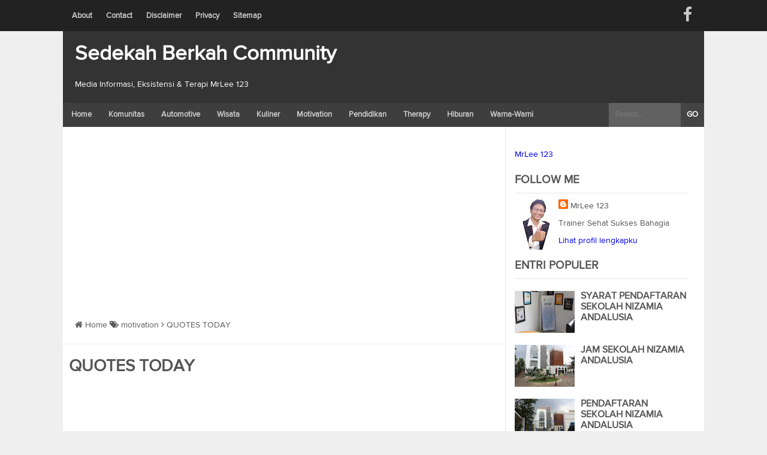

--- FILE ---
content_type: text/html; charset=UTF-8
request_url: https://www.sedekahberkah.com/2018/09/blog-post.html
body_size: 18079
content:
<!DOCTYPE html>
<HTML lang='en'>
<link href='XXXXXXXXXXXXXXXXXXX' rel='author'/>
<meta content='width=device-width, initial-scale=1' name='viewport'/>
<meta content='IE=edge' http-equiv='X-UA-Compatible'/>
<meta content='text/html; charset=UTF-8' http-equiv='Content-Type'/>
<title>QUOTES TODAY</title>
<meta content='blogger' name='generator'/>
<link href='https://www.sedekahberkah.com/2018/09/blog-post.html' rel='canonical'/>
<link href='https://www.sedekahberkah.com/favicon.ico' rel='icon' type='image/x-icon'/>
<link href='https://www.sedekahberkah.com/feeds/posts/default' rel='alternate' title='Sedekah Berkah Community - Atom' type='application/atom+xml'/>
<link href='https://www.sedekahberkah.com/feeds/posts/default?alt=rss' rel='alternate' title='Sedekah Berkah Community - RSS' type='application/rss+xml'/>
<link href='//www.blogger.com/feeds/1814759217960054178/posts/default' rel='alternate' title='Sedekah Berkah Community - Atom' type='application/atom+xml'/>
<link href='https://www.blogger.com/openid-server.g' rel='openid.server'/>
<link href='https://www.sedekahberkah.com/' rel='openid.delegate'/>
<link href='https://blogger.googleusercontent.com/img/b/R29vZ2xl/AVvXsEi_6MkxbT3qZxty9r5EaBhJ6CpMzQ2Fdd7xrl2wXouiEo87m392_kPHeTgqy5yqr3gaMzLVaoDiPnD3v06kCSGtifttyNao-pGd1JDYkaIrDihyTMc21gXLg9dkOWVIXfBs7bSK2EnwXBsr/s72-c/IMG_0487.JPG' rel='image_src'/>
<meta content='QUOTES TODAY' property='og:title'/>
<meta content='https://www.sedekahberkah.com/2018/09/blog-post.html' property='og:url'/>
<meta content='article' property='og:type'/>
<meta content='Silahkan baca artikel QUOTES TODAY ini selengkapnya di Sedekah Berkah Community' property='og:description'/>
<meta content='Sedekah Berkah Community' property='og:site_name'/>
<meta content='https://blogger.googleusercontent.com/img/b/R29vZ2xl/AVvXsEi_6MkxbT3qZxty9r5EaBhJ6CpMzQ2Fdd7xrl2wXouiEo87m392_kPHeTgqy5yqr3gaMzLVaoDiPnD3v06kCSGtifttyNao-pGd1JDYkaIrDihyTMc21gXLg9dkOWVIXfBs7bSK2EnwXBsr/s400/IMG_0487.JPG' property='og:image'/>
<meta content='XXXXXXXXXXXXXXXXXXX' name='Author'/>
<meta content='XXXXXXXXXXXXXXXXXXX' property='fb:admins'/>
<meta content='noodp,noydir' name='robots'/>
<meta content='XXXXXXXXXXXXXXXXXXX' name='google-site-verification'/>
<meta content='XXXXXXXXXXXXXXXXXXX' name='msvalidate.01'/>
<meta content='XXXXXXXXXXXXXXXXXXX' name='yandex-verification'/>
<meta content='XXXXXXXXXXXXXXXXXXX' name='alexaVerifyID'/>
<style type="text/css"><!-- /* 
<style id='page-skin-1' type='text/css'><!--
.badanku{width:70%;float:left;}
#sidebar-wrapper{width:30%;float:right;}
#footer1,#footer2,#footer3{width:30%;float:left;}
ul,li{list-style: none;}
*/
--></style>
<style type='text/css'>
/*<![CDATA[*/
/* FONT */
@font-face{font-family:'Arif';font-style:normal;src:url(https://cdn.rawgit.com/masarifid/file/gh-pages/normal.woff2)format('woff2'),url(https://cdn.rawgit.com/masarifid/file/gh-pages/normal.woff)format('woff');}
@font-face {font-family: 'Arif';font-style:oblique;src:url(https://cdn.rawgit.com/masarifid/file/gh-pages/bold.woff2) format('woff2'), url(https://cdn.rawgit.com/masarifid/file/gh-pages/bold.woff) format('woff');}
@font-face{font-family:'Arif';font-style:normal;font-style: italic;src:url(https://cdn.rawgit.com/masarifid/file/gh-pages/normal-i.woff2)format('woff2'),url(https://cdn.rawgit.com/masarifid/file/gh-pages/normal-1.woff)format('woff');}
@font-face{font-family:FontAwesome;src:url(https://use.fontawesome.com/releases/v4.6.3/fonts/fontawesome-webfont.woff2)format('woff2'),url(https://use.fontawesome.com/releases/v4.6.3/fonts/fontawesome-webfont.woff)format('woff');font-weight:400;font-style:normal}
.fa{display:inline-block;font:normal normal normal 14px/1 FontAwesome;font-size:inherit;-webkit-font-smoothing:antialiased;-moz-osx-font-smoothing:grayscale}.fa-lg{font-size:1.33333333em;line-height:.75em;vertical-align:-15%}.fa-2x{font-size:2em}.fa-3x{font-size:3em}.fa-4x{font-size:4em}.fa-5x{font-size:5em}.fa-fw{width:1.28571429em;text-align:center}
.fa-user:before{content:"\f007"}.fa-calendar-check-o:before{content:"\f274";}.fa-tags:before{content:"\f02c"}.fa-facebook-f:before,.fa-facebook:before{content:"\f09a"}.fa-twitter:before{content:"\f099"}.fa-google-plus:before{content:"\f0d5"}.fa-linkedin:before{content:"\f0e1"}.fa-youtube:before{content:"\f167"}.fa-home:before{content:"\f015"}.fa-angle-right:before{content:"\f105"}.fa-edit:before,.fa-pencil-square-o:before{content:"\f044"}.fa-print:before{content:"\f02f"}.fa-chevron-left:before{content:"\f053"}.fa-chevron-right:before{content:"\f054"}.fa-facebook-f:before,.fa-facebook:before{content:"\f09a"}.fa-comments-o:before{content:"\f0e6"}.fa-smile-o:before{content:"\f118"}.fa-chevron-circle-up:before{content:"\f139";}.fa-navicon:before,.fa-reorder:before,.fa-bars:before{content:"\f0c9";}
/* DASAR */
body{background:#efefef;font-weight:400;line-height:1.625;font-family:'Arif',sans-serif;font-size:14px;margin:0;padding:0;color:#555;}
.navbar,.blog-feeds,.feed-links,#backlinks-container{display:none}.breadcrumbs{padding:20px;margin-bottom:10px;margin-top:0px;color:#5B5B5B;border-bottom:1px solid #eee;}.breadcrumbs span a{color:#5b5b5b;}.breadcrumbs span a:hover{color:#09c;}
.post-thumbnail{width:150px;height:150px;float:left;margin:0 10px 0 0}
.post-body{padding:10px}
.post-snippet{font-size:15px;margin-bottom:10px}
.diriku{width:1070px;margin:0 auto;background:#fff;}
.badanku{width:738px;float:left;border-right: 1px solid rgba(0,0,0,.1);}
.post-outer{border-bottom:1px solid rgba(0,0,0,.1);}
 .meta{font-size:13px;color:#aaa;margin-bottom:10px;}
.postmeta{padding:5px 0;float:right;font-style:italic;line-height:1.3em;font-size:12px;margin-top:20px;margin-right:20px;color:#333;}
.postmeta a{color:#333}
.post-body a{color:#555}
.post table{width:100%;text-align:left}.post tr{width:100%}.post td{border:1px solid #eee;padding:5px 10px}.post th{padding:5px 10px;background:#f5f5f5;border:1px solid #eee;text-transform:uppercase}p.att-javascript{font-size:150%;text-align:center;margin-top:100px;}
/* BLOGGER RESET */
a:link{text-decoration:none;outline:none;transition:all .5s;-moz-transition:all .5s;-webkit-transition:all .5s;}a:visited{color:#555;text-decoration:none}a:hover{color:#09c;text-decoration:none}a img{border:none;border-width:0;outline:none}mark{background-color:#ffce00;color:#000}p,blockquote,pre,table,figure,hr,ol,ul,dl{margin:1.5em 0}h1,h2,h3,h4,h5,h6{font-weight:700;line-height:normal;margin:0 0 .5em}h1{font-size:200%}h2{font-size:180%}h3{font-size:160%}h4{font-size:140%}h5{font-size:120%}h6{font-size:100%}ol{list-style:decimal outside}ul{list-style:disc outside}li{margin:.5em 0}input,button,select,textarea{font:inherit;font-size:100%;line-height:normal;vertical-align:baseline}textarea{display:block;-webkit-box-sizing:border-box;-moz-box-sizing:border-box;box-sizing:border-box}pre,code{font-family:"Courier New",Courier,Monospace;color:inherit}pre{white-space:pre;word-wrap:normal;overflow:auto}blockquote{background:#f8f8f8;margin-left:2em;margin-right:2em;border-left:4px solid #ccc;padding:1em;font-style:italic}table[border="1"] td,table[border="1"] th{vertical-align:top;text-align:left;font-size:13px;padding:3px 5px;border:1px solid #f0f0f0}table[border="1"] th{background:#eee}table.tr-caption-container{table-layout:fixed;width:100%}table,img{max-width:100%;height:auto}img,iframe{max-width:100%}.post table.tr-caption-container img,.post div.separator img{height:auto}.quickedit{display:none}h1.title,h2.title{font-size:35px;}.clear{clear:both}img{height:auto;width:auto;max-width:100%}
/* HEADER */
#header-wrapper{overflow:hidden;background:#333;color:#fff;margin-top:50px;}
#header-wrapper a{color:#fff;}
.descriptionwrapper{color:#ecf0f1;}
#header{overflow:hidden;float:left;margin:10px;}
.header .widget{padding:10px;}
/* MENU */
#judulblog{background:#222;margin:0 auto;padding:0;position:fixed;top:0;left:0;z-index:999;width:100%;height:auto}
.content-wrapper{position:relative;width:1050px;max-width:100%;margin:0 auto}
.mobile-menu-ikon{padding-top:10px;margin:0;color:#fff;font-size:20px;cursor:pointer;display:none}
.menu,.sos-profil a{color:#efefef;font-weight:400}
.page-menu{float:left;width:auto;height:auto;padding:0!important;margin:0 5px;font-size:13px;font-weight:700}
.page-menu ul{margin:0 auto!important;padding:0!important;line-height:3em}
.page-menu ul li{list-style:none;display:inline-block}
.page-menu ul{margin:0 auto!important;padding:0!important;line-height:3em}
.page-menu ul li a:hover{color:#fff!important}
.page-menu ul li a{color:#ccc!important;padding:0 20px 0 0}
.page-menu ul li a img{vertical-align:middle!important}
.sos-profil{float:right;font-size:20px}
.sos-profil li{float:left;display:inline-block;margin-right:10px}
.menu a,.sos-profil a{color:#ccc;font-weight:400}
.menu a:hover,.sos-profil a:hover{color:#fff}
.sos-profil ul{margin:0}
p.description{margin:0}
#menu{background:#3e3e3e;color:#eee;height:40px;}
#menu ul,#menu li{margin:0;padding:0;list-style:none}
#menu ul{height:35px}
#menu li{float:left;display:inline;position:relative;font:bold 13px Arif;}
#menu li a{color:#ccc}
#menu a{display:block;line-height:40px;padding:0 14px;text-decoration:none;color:#333;}
#menu li:hover > a,#menu li a:hover{color:#fff}
input[type='checkbox']{display:none;margin:0 0;padding:0 0;width:80px;height:35px;opacity:0;cursor:pointer}
#menu label{font:bold 20px Arif;display:none;width:35px;height:36px;line-height:36px;text-align:center}
#menu label span{font-size:13px;position:absolute;left:35px}
#menu ul.menus{height:auto;overflow:hidden;width:180px;background:#fff;position:absolute;z-index:99;display:none;border:1px solid #eee;border-top:none;color:#333}
#menu ul.menus a{color:#333}
#menu ul.menus li{display:block;width:100%;font:12px Arif;text-transform:none;}
#menu li:hover ul.menus{display:block}
#menu a.prett,#menu a.trigger2{padding:0 27px 0 14px}
#menu li:hover > a.prett,#menu a.prett:hover{background:#fff;color:#333}
#menu a.prett::after{content:"";width:0;height:0;border-width:6px 5px;border-style:solid;border-color:#eee transparent transparent transparent;position:absolute;top:15px;right:9px}
#menu ul.menus a:hover{background:#ddd;}
#menu a.trigger2::after{content:"";width:0;height:0;border-width:5px 6px;border-style:solid;border-color:transparent transparent transparent #eee ;position:absolute;top:13px;right:9px}
@media screen and (max-width: 788px){#menu{position:relative}
#menu ul{background:#838383;position:absolute;top:100%;right:0;left:0;z-index:3;height:auto;display:none;}
#menu ul.menus{width:100%;position:static;border:none}
#menu li{display:block;float:none;width:auto;text-align:left}
#menu li a{color:#fff}
#menu li a:hover{color:#333}
#menu li:hover{background:#BABABA;color:#333;}
#menu li:hover > a.prett,#menu a.prett:hover{background:#BABABA;color:#333;}
#menu ul.menus a{background:#BABABA;}
#menu ul.menus a:hover{background:#fff;}
#menu input,#menu label{position:absolute;top:0;left:0;display:block}
#menu input{z-index:4}
#menu input:checked + label{color:white}
#menu input:checked ~ ul{display:block}}
#search-top{float:right;}#search-top input[type="text"]{height:40px;padding:0 10px;width:100px;color:#efefef;border:none;background:#616161;}#search-top input#search-button-top{background:#444;color:#fff;height: 40px;padding:0 10px;border: none;}#search-top input#search-button-top:hover{background-color:#3e3e3e;}#menu li.kanan{float:right;}
/* SIDEBAR */
#sidebar-wrapper{width:300px;padding:10px;overflow:hidden;}
#sidebar{padding:5px}
#sidebar-wrapper h2,#sidebar-wrapper h3{text-transform:uppercase;position:relative;overflow:hidden;margin:0;font-size:1.2rem;vertical-align:middle;padding:0 0 10px;border-bottom:1px solid rgba(0,0,0,.1);margin-bottom:10px}
#footer-wrapper h2,#footer-wrapper h3{text-transform:uppercase;position:relative;overflow:hidden;margin:0;font-size:1.2rem;vertical-align:middle;padding:0 0 10px;border-bottom:1px solid #555;margin-bottom:10px}
.widget-content ol,.widget-content ul{list-style:none;margin:0;padding:0;border:0;font-size:100%;font:inherit;vertical-align:baseline;}
/* WIDGET */
.BlogArchive #ArchiveList ul li a:link{color:#555;}.BlogArchive #ArchiveList ul li a:hover{color:#09c;}
.droplabeldo select{outline:none;cursor:pointer;transition:all .6s ease-out}
.droplabeldo{display:inline-block;position:relative;overflow:hidden;width:100%;border:0;line-height:40px;color:#7f8c8d}
.droplabeldo:before,.droplabeldo:after{content:'';position:absolute;z-index:2;top:15px;right:12px;width:0;height:0;line-height:40px;border:4px dashed;border-color:#999 transparent;}
.droplabeldo:before{border-bottom-style:solid;border-top:none}
.droplabeldo:after{margin-top:8px;border-top-style:solid;border-bottom:none}
.dropdown-select{color:#000;position:relative;width:100%;margin:0;padding:6px 8px 6px 10px;height:40px;line-height:20px;font-size:13px;border:1px solid rgba(0,0,0,0.1);-webkit-appearance:none;transition:border-color ease-in-out .15s,box-shadow ease-in-out .15s}
.droplabeldo select:hover{border-color:rgba(0,0,0,.34)}
.droplabeldo select:focus{outline:none;cursor:pointer;border-color:#66afe9;box-shadow:inset 0 1px 1px rgba(0,0,0,.075),0 0 8px rgba(102,175,233,0.6)}
.dropdown-select>option{position:relative;display:block;margin:3px;text-shadow:none;outline:0;border:0;cursor:pointer}
.PopularPosts .widget-content ul li .item-snippet{display:none}
.kurio img{margin-bottom:10px;padding:0}
.PopularPosts .widget-content{padding:0!important;-moz-box-sizing:border-box;-webkit-box-sizing:border-box;box-sizing:border-box}
.PopularPosts .widget-content ul{width:100%;padding:0!important;margin:0;list-style-type:none}
.PopularPosts .widget-content ul li{margin:0!important;padding:10px 0!important;line-height:1.3em!important;position:relative}
.PopularPosts .widget-content ul li a{color:#555;text-decoration:none;font-size:16px;font-family:Arif,sans-serif;font-size:16px;font-weight:700}
.PopularPosts .widget-content ul li a:hover,.PopularPosts .widget-content ul li:hover a{color:#09c}
.PopularPosts .item-snippet{font-size:12px;font-weight:300}
.PopularPosts .widget-content ul li img{width:100px!important;height:70px;padding-right:0!important}
.PopularPosts .item-thumbnail{float:left;margin:0 10px 0 0 !important;height:70px}
.PopularPosts .item-thumrPosts .widget-content ul li:last-child{padding-bottom:10px!important;border-bottom:solid 1px #dedede}
/* FOOTER */
 #footer-wrapper{width:100%;overflow:hidden;color:#fff;background:#222;padding:20px 0;}#footer1{float:left;width:31%;overflow:hidden;padding-left:20px}#footer2{float:left;width:31%;margin-left:15px;overflow:hidden}#footer3{float:right;width:31%;overflow:hidden;padding-right:20px}
#footer-wrapper a{color:#ccc;}#footer-wrapper a:hover{color:#fff;}
.kaki{font-size:16px;width:100%;overflow:hidden;color:#fff;background:#222;border-top:1px solid #555;padding:20px 0;text-align:center;}
.kaki a{color:#fff}.kaki a:hover{color:#09c}a.home-link{font-size:30px!important;}
/* RESPONSIF */
@media screen and (max-width:1190px) {
.kaki{padding:20px 0}
#footer-wrapper{padding:0}
#footer3{margin-right:5px}
}
@media screen and (max-width:1090px) {
.diriku{width:100%}
.badanku{width:66%}
#sidebar-wrapper{width:30%}
.page-menu{margin:0 15px}
.sos-profil{padding-right:10px}
}
@media screen and (max-width:900px) {
.badanku{width:100%;border-right:none;}
.content-wrapper{width:97%;max-width:97%;padding:0}
#sidebar-wrapper{width:100%;padding:0;margin:0}
#footer1,#footer2{width:47%}
#footer3{width:90%;padding:15px;float:left}
}
@media screen and (max-width:788px) {
#header{text-align:center;float:inherit}
#search-box,.page-menu,.sos-profil{float:none}
#search-box,#search-box form{position:relative;right:0;width:100%}
#search-box form{background:0 0}
.search-button{top:0;left:0}
#judulblog{background:#333;position:relative;padding-bottom:10px}
#header-wrapper{margin:0 auto}
.mobile-menu-ikon{display:block}
.mobile-menu-nav ul li a:hover{color:#fff!important}
.mobile-menu-nav ul li{list-style:none;display:block;transition:all .4s ease-in-out;text-align:left;border-top:solid 1px #242424}
.mobile-menu-nav{width:100%;padding:0;margin:10px auto 0;border-left:none;border-right:none;float:none;display:none}
.menu,#search-box{display:block}
.mobile-menu,.mobile-menu-nav ul{padding:0!important}
.sos-profil{margin-top:18px;margin-right:0;margin-bottom:18px}
#search-box form{display:block;top:0;margin:15px auto}
.menu-search,.drop_menu{display:none}
.page-menu{width:100%;height:auto;padding:0!important;margin:0;font-size:16px;font-weight:400}
#search-box{top:0;margin-bottom:10px}
#search-box form{padding:0}
.mobile-menu-nav .sos-profil ul li{border-top:none}
}
@media screen and (max-width:680px) {
#footer1,#footer2,#footer3{width:90%;padding:15px;float:left;margin:0}
}
@media screen and (max-width:580px) {
img.post-thumbnail{display:none}
h1{font-size:180%}
h2{font-size:160%}
h3{font-size:140%}
h4{font-size:120%}
h5{font-size:100%}
h6{font-size:90%}
}
@media screen and (max-width:500px) {
.mobile-menu-ikon{padding-left:5px}
.mobile-menu-nav{padding:0 15px;-moz-box-sizing:border-box;-webkit-box-sizing:border-box;box-sizing:border-box}
}
@media screen and (max-width:420px) {
h1.title,h2.title{font-size:30px}
h1.post-title entry-title,h2.post-title entry-title{font-size:20px}
}
.widget{padding-top:10px;}
/*]]>*/
</style>
<style type='text/css'>
.post a{color:#09c;}.post a:hover{color:#3498db;}
/* YOUTUBE RESPONSIF */
.videoyoutube{margin:20px auto;width:100%}
.video-responsive{position:relative;padding-bottom:56.25%;height:0;overflow:hidden}
.video-responsive iframe{position:absolute;top:0;left:0;width:100%;height:100%;border:0}
/* RELATED POST */
.related-post-style-3 .related-post-item:active{position:relative;top:1px;left:1px}
.related-post{width:auto;margin:10px -10px 0;padding:0}
h4.title-related {margin:0 10px!important;background:0 0;font-size:27px;font-weight:700;padding:0;color:#141924}
.related-post{margin:0 0 -15px -20px;padding:10px;font-size:14px;text-align:left;box-sizing:border-box}
.related-post,.related-post-style-3 .related-post-item{-moz-box-sizing:border-box;-webkit-box-sizing:border-box}
.related-post a{font-size:16px;font-weight:700;color:#141924}
.related-post-style-3 .related-post-item:hover a{color:#09c}
.related-post-style-3,.related-post-style-3 li{margin:0!important;padding:0!important;list-style:none;word-wrap:break-word;overflow:hidden}
.related-post-style-3 .related-post-item{display:block;float:left;width:33.3333333333%;height:185px;padding-left:20px!important;margin:0 0 10px!important;box-sizing:border-box}
.related-post-style-3 .related-post-item-thumbnail{display:block;margin:0 0 5px;width:100%;height:120px;max-width:none;max-height:none;background-color:transparent;padding:0;-moz-border-radius:3px;-webkit-border-radius:3px;border-radius:3px}.post-footer-line.post-footer-line-1{padding:12px;}
@media screen and (max-width:800px) {.related-post-style-3 .related-post-item{width:50%}}
@media screen and (max-width:375px) {.related-post-style-3 .related-post-item{width:100%}}
/* SHORT URL */
.shorturl{font-size:100%;font-weight:700;color:#666!important}
.shorturl a.url{text-decoration:none!important;color:#666!important;display:inline-block;margin:0 0 0 5px;border-radius:3px;background:#f8f8f8;border:1px solid #ccc;box-shadow:0 1px 0 rgba(0,0,0,.08);text-shadow:none;line-height:23px;padding:1px 8px 0 5px;transition:all 400ms ease-in-out}
.loading-shorturl{display:none}
.shorturl a.url:hover{color:#555;background:#fafafa;border:1px solid #999}
.shorturl a.url:active{box-shadow:inset 0 1px 0 rgba(0,0,0,.16)}
/* SHARE BUTTON */
.don-share{margin:20px -10px 0 0!important;padding-left:80px}
.don-share .don-share-total{margin-left:-80px!important}
.don-share.don-active .don-share-total:after{bottom:15px!important}
.don-share .don-share-expand:before{font-weight:700!important;font-size:28px!important;line-height:19px!important}
.don-share .don-share-expand{max-height:34px}
button.don-share-expand{font:28px Arif!important;}
.don-btn{border-radius:0!important;background-image:none!important;-webkit-box-shadow:none!important;box-shadow:none!important}
.don-btn:hover{color:#fff;background-position:bottom;-webkit-box-shadow:none!important;box-shadow:none!important;opacity:.8}
.don-share .don-btn.don-share-expand:hover{color:#666!important}
/* KOMENTAR */
.comments-fb{clear:both;line-height:1em;padding:0 12px;}
.fb-comments,.fb_iframe_widget span,.fb_iframe_widget iframe{width:100%!important}
.fb-comments{padding:0!important;-moz-box-sizing: border-box;-webkit-box-sizing: border-box;box-sizing: border-box;}
.fb-title{text-align:left;background:#3a5795;padding:6px 10px;color:#fff!important;font-size:120%;font-weight:700}
.fb-loader,#fb-showhide{float:right;cursor:pointer}
.komen{margin-bottom:10px}
#comments{padding:20px;border-top:1px solid rgba(0,0,0,.1);}
#comments h3{margin-bottom:25px;font-size:18px}
.comment-body-author{background:#FFF;color:green;border:1px dotted green;margin:0;padding:0 0 0 10px}
.comment_share{color:#999;cursor:pointer;font-family:Arif;font-size:10px;line-height:1.5em;max-width:100%;font-weight:400;padding-left:5px}
#comment_rep a:hover{text-decoration:none;color:#464646!important}
.comment_avatar{height:48px;width:48px;background:#F0F0F0 url('[data-uri]') no-repeat center center;float:left;margin-right:10px;-webkit-border-radius:6px;-moz-border-radius:6px;border-radius:6px;overflow:hidden}
.comment_name{color:#444;font-size:18px;font-weight:400;line-height:19.5px;max-width:100%;text-decoration:none;margin-top:5px;}
.comment-menu{float:right;list-style:none;width:0;height:0}
.comment_name a{font-size:18px;color:#444;text-decoration:none}
.comment_name a:hover{color:#0088b2;text-decoration:none}
.comment_body p{font-size:14px;line-height:22px}
.comment_body{margin-top:20px;margin-bottom:20px;border:1px solid #d2d2d2;padding:20px;position:relative}
.comment_date{color:#999;font-style:italic;font-size:13px;line-height:25px;cursor:pointer;font-weight:400}
#comments .separate{color:#ccc;font-family:'Arif',Arial,Helvetica,sans-serif;font-size:15px;line-height:40px;padding-left:5px;padding-right:5px;line-height:10px;}
#comments .author-mark{background:#d2d2d2;color:#fff;-webkit-border-radius:4px;-moz-border-radius:4px;border-radius:4px;padding:2px 6px;font-size:15px;line-height:15px}
.comment-share{display:inline}
.comment-share li{display:inline}
.comment-share li.button a{background:#555;color:#fff;padding:0 5px 2px;-webkit-border-radius:4px;-moz-border-radius:4px;border-radius:4px;display:none}
.comment-share li.button:hover a{background:#000}
#comment_rep{margin-top:-27px;float:right}
.comment_child .comment_body{margin-top:20px;margin-bottom:30px}
.comment_child .comment_wrap{padding-left:40px}
.comment_reply{cursor:pointer;font-size:11px;line-height:1.5em;font-style:italic;max-width:100%;background:#e1e1e2;font-weight:400;padding:2px 12px;color:#999;float:right;position:absolute;right:1px;bottom:1px}
.comment_reply a{text-decoration:none;color:#999!important;float:right;position:absolute}
.unneeded-paging-control{display:none}
.comment-form{max-width:100%;margin-top:-15px!important}
#comment-editor{width:101%!important;border:none;}
.comment_reply_form .comment-form{width:100%}
.comment_youtube{max-width:100%!important;width:400px;height:225px;display:block;padding-top:10px;padding-bottom:10px}
#respond{overflow:hidden;padding-left:10px;clear:both}
.comment_avatar *{max-width:1000%!important;display:block;max-height:1000%!important;width:48px!important;height:48px!important;-webkit-border-radius:6px;-moz-border-radius:6px;border-radius:6px;margin-right:10px}
.comment_child .comment_avatar,.comment_child .comment_avatar *{width:40px!important;height:40px!important;float:left;margin-right:10px}
.comment_form a{color:#333;text-decoration:none}
a.emo-button{color:#eee;}
a.emo-button:hover{color: #fff;}
.comment_form a:hover{text-decoration:underline}
.comment_author_flag{display:none}
.comment_admin .comment_author_flag{display:inline;background:#c9c9c9;font-size:13px;font-weight:400;padding:2px 6px;margin-left:8px;color:#fff;border-radius:4px;text-transform:uppercase;letter-spacing:.1em}
.comment-delete img{float:right;margin-left:10px;position:absolute;margin-top:7px}
#comment-editor{width:103%!important;background:transparent url([data-uri]) no-repeat 50% 30%;height:250px!important}
.comment-form{max-width:100%;margin-top:25px!important}
.comment_arrow{display:block;width:18px;height:9px;background:url('[data-uri]') no-repeat;position:absolute;margin-top:-29px;margin-left:-5px}
.comment_emo_list .item{float:left;width:40px;text-align:center;height:40px;margin:10px 10px 0 0}
.comment_emo_list span{display:block;font-weight:700;font-size:11px;letter-spacing:1px}
.comment_youtube{max-width:100%!important;width:400px;height:225px;display:block;margin:auto}
.comment_img{max-width:100%!important}
.comment-form p{background:#666;padding:10px;margin:5px 0;color:#eee;font-size:15px;line-height:20px;width:97%;border-radius:3px;position:relative}
.comment-form p:after{content:"";width:0;height:0;position:absolute;bottom:-16px;left:15px;border:8px solid transparent;border-color:#666 transparent transparent}
img.comment_emo{margin:0;padding:0;vertical-align:middle;width:28px;height:28px;}
/* BLOG PAGER */
#blog-pager-newer-link,#blog-pager-older-link{font-size:100%!important}
.blog-pager-older-link,.home-link,.blog-pager-newer-link{padding:0!important}.home-link{font-size:20px;}
.halaman-kanan,.halaman-kiri,.pager-title-left{transition:all .3s ease-in-out}
.halaman{padding:0;height:auto;margin: 20px 0 20px 0;}
.halaman-kanan,.halaman-kiri{color:#333;background:0 0;width:50%;position:relative;-moz-box-sizing:border-box;margin:0}
.halaman-kiri{height:auto;float:left;padding:0 10px 0 40px;text-align:left;box-sizing:border-box}
.halaman-kanan,.halaman-kiri{-webkit-box-sizing:border-box}
.halaman-kanan{height:auto;float:right;padding:0 40px 0 10px;text-align:right;box-sizing:border-box}
.halaman-kanan a:hover,.halaman-kanan:hover .pager-title-left,.halaman-kiri a:hover,.halaman-kiri:hover .pager-title-left{color:#09c!important}
.current-pageleft,.current-pageright,.halaman-kanan a,.halaman-kiri a{font-size:18px;font-family:Arif,Arial,sans-serif;font-weight:700;background:0 0;text-decoration:none;line-height:1.3em}
.halaman-kanan a,.halaman-kiri a{color:#141924!important;font-size:18px;font-weight:700;line-height:1.3em}
#blog-pager,.isihalaman-kanan,.isihalaman-kiri{margin:0!important}
.panahkanan,.panahkiri{position:absolute;top:50%;margin-top:-8px}
.panahkiri{left:10px}
.panahkanan{right:10px}
@media screen and (max-width:623px) {
.halaman-kanan,.halaman-kiri{width:100%;padding:0}
.isihalaman-kiri{margin-left:40px!important}
.isihalaman-kanan{margin-right:40px!important}
.panahkiri{margin-top:-18px}
.halaman-kiri:after{content:'';height:1px;width:100%;background:#dedede;display:block;margin:10px 0}}
.post-icons{font-size:20px;float:right}.post-icons a{color:#666}.post-icons a:hover{color:#09c}#sidebar-wrapper{padding-top:20px;}.komen a,a.g-profile,a.updated,.post h1 a{color:#555;}.komen a:hover,a:hover.g-profile,a:hover.updated,.post h1 a:hover{color:#09c;}
/* MEDIA PRINT */
@media print {#judulblog,#menu,#sidebar-wrapper,#footer-wrapper,.kaki,.post-footer,.halaman,.fb-title,.comments-fb,#comments,#backtotop{display:none;}.badanku{width:100%;}#header-wrapper a{color:#333;}}
/* BACK TO TOP */
#backtotop{position:fixed;bottom:20px;right:20px;cursor:pointer}
.ani-dur{-webkit-animation-fill-mode:both;-moz-animation-fill-mode:both;-ms-animation-fill-mode:both;animation-fill-mode:both;-webkit-animation-duration:1s;-moz-animation-duration:1s;-ms-animation-duration:1s;animation-duration:1s}
@keyframes bounceIn{0%{opacity:0;transform:scale(.9)}
100%{transform:scale(1)}}
.ani-name{-webkit-animation-name:bounceIn;-moz-animation-name:bounceIn;-ms-animation-name:bounceIn;animation-name:bounceIn}
</style>

</head><!--<head>
<link href='https://www.blogger.com/static/v1/widgets/2944754296-widget_css_bundle.css' rel='stylesheet' type='text/css'/>
<link href='https://www.blogger.com/dyn-css/authorization.css?targetBlogID=1814759217960054178&amp;zx=650c7c49-e259-4c52-b012-320104a445c5' media='none' onload='if(media!=&#39;all&#39;)media=&#39;all&#39;' rel='stylesheet'/><noscript><link href='https://www.blogger.com/dyn-css/authorization.css?targetBlogID=1814759217960054178&amp;zx=650c7c49-e259-4c52-b012-320104a445c5' rel='stylesheet'/></noscript>
<meta name='google-adsense-platform-account' content='ca-host-pub-1556223355139109'/>
<meta name='google-adsense-platform-domain' content='blogspot.com'/>

<!-- data-ad-client=ca-pub-7692869580351810 -->

</head>
<body itemscope='itemscope' itemtype='https://schema.org/WebPage'>
<noscript>
<p class='att-javascript'>This site requires JavaScript. This message will only be visible if you have it disabled.</p>
</noscript>
<div class='diriku' itemprop='mainContentOfPage' itemscope='itemscope' itemtype='https://schema.org/WebPageElement'>
<div id='judulblog'>
<div class='content-wrapper'>
<div class='mobile-menu-ikon' onclick='openMobilemenu()'><i class='fa fa-bars'></i></div>
<div class='mobile-menu-nav' id='mobile-menu-nav'>
<nav class='page-menu' itemprop='mainEntity' itemscope='itemscope' itemtype='https://schema.org/SiteNavigationElement'>
<ul>
<li><a href='#' itemprop='url' title='About'><span itemprop='name'>About</span></a></li>
<li><a href='#' itemprop='url' title='Contact'><span itemprop='name'>Contact</span></a></li>
<li><a href='#' itemprop='url' title='Disclaimer'><span itemprop='name'>Disclaimer</span></a></li>
<li><a href='#' itemprop='url' title='Privacy'><span itemprop='name'>Privacy</span></a></li>
<li><a href='#' itemprop='url' title='Sitemap'><span itemprop='name'>Sitemap</span></a></li>
</ul>
<div class='clear'></div>
</nav>
<div class='sos-profil' itemprop='mainEntity' itemscope='itemscope' itemtype='https://schema.org/Person'>
<link href='https://www.sedekahberkah.com/' itemprop='url'/>
<ul>
<li><a href='https://www.facebook.com/syachlee' itemprop='sameAs' target='_blank' title='Facebook'><i class='fa fa-facebook fa-lg'></i></a></li>
</ul>
<div class='clear'></div>
</div>
</div>
</div>
</div>
<header id='header-wrapper' itemprop='mainEntity' itemscope='itemscope' itemtype='https://schema.org/WPHeader'>
<div class='header section' id='header'><div class='widget Header' data-version='1' id='Header1'>
<div id='header-inner'>
<div class='titlewrapper'>
<h2 class='title' itemprop='headline'>
<a href='https://www.sedekahberkah.com/' itemprop='url' title='Sedekah Berkah Community'>
Sedekah Berkah Community
</a>
</h2>
</div>
<p class='description' itemprop='description'><span>Media Informasi, Eksistensi &amp; Terapi MrLee 123</span></p>
</div>
</div></div>
<div class='clear'></div>
</header>
<nav id='menu' itemprop='mainEntity' itemscope='itemscope' itemtype='https://schema.org/SiteNavigationElement'>
<input type='checkbox'/>
<label><i class='fa fa-bars'></i></label>
<ul>
<li><a href='/' itemprop='url' title='Home'><span itemprop='name'>Home</span></a></li>
<li><a href='https://www.sedekahberkah.com/search/label/komunitas' itemprop='url' title='komunitas'><span itemprop='name'>Komunitas</span></a></li>
<li><a href='https://www.sedekahberkah.com/search/label/automotive' itemprop='url' title='automotive'><span itemprop='name'>Automotive</span></a></li>
<li><a href='https://www.sedekahberkah.com/search/label/wisata' itemprop='url' title='wisata'><span itemprop='name'>Wisata</span></a></li>
<li><a href='https://www.sedekahberkah.com/search/label/kuliner' itemprop='url' title='kuliner'><span itemprop='name'>Kuliner</span></a></li>
<li><a href='https://www.sedekahberkah.com/search/label/motivation' itemprop='url' title='motivation'><span itemprop='name'>Motivation</span></a></li>
<li><a href='https://www.sedekahberkah.com/search/label/pendidikan' itemprop='url' title='pendidikan'><span itemprop='name'>Pendidikan</span></a></li>
<li><a href='https://www.sedekahberkah.com/search/label/therapy' itemprop='url' title='therapy'><span itemprop='name'>Therapy</span></a></li>
<li><a href='https://www.sedekahberkah.com/search/label/hiburan' itemprop='url' title='hiburan'><span itemprop='name'>Hiburan</span></a></li>
<li><a href='https://www.sedekahberkah.com/search/label/warna-warni' itemprop='url' title='warna-warni'><span itemprop='name'>Warna-Warni</span></a></li>
<li class='kanan' itemprop='mainEntity' itemscope='itemscope' itemtype='https://schema.org/WebSite'>
<meta content='https://www.sedekahberkah.com/' itemprop='url'/>
<form action='/search' id='search-top' itemprop='potentialAction' itemscope='itemscope' itemtype='https://schema.org/SearchAction' method='get'>
<meta content='/search?q={q}' itemprop='target'/>
<input itemprop='query-input' name='q' placeholder='Search...' required='required' size='40' type='text'/><input id='search-button-top' type='submit' value='GO'/></form>
</li>
</ul>
</nav>
<div class='badanku' itemscope='itemscope' itemtype='https://schema.org/Blog'>
<div class='main section' id='main'><div class='widget HTML' data-version='1' id='HTML3'>
<div class='widget-content'>
<script async src="//pagead2.googlesyndication.com/pagead/js/adsbygoogle.js"></script>
<!-- 2 -->
<ins class="adsbygoogle"
     style="display:block"
     data-ad-client="ca-pub-7692869580351810"
     data-ad-slot="5697060412"
     data-ad-format="auto"
     data-full-width-responsive="true"></ins>
<script>
(adsbygoogle = window.adsbygoogle || []).push({});
</script>
</div>
<div class='clear'></div>
</div><div class='widget Blog' data-version='1' id='Blog1'>
<div class='breadcrumbs'>
<span itemscope='' itemtype='https://data-vocabulary.org/Breadcrumb'><a href='https://www.sedekahberkah.com/' itemprop='url' title='Home'><span itemprop='title'><i aria-hidden='true' class='fa fa-home'></i> Home</span></a></span>
<i aria-hidden='true' class='fa fa-tags'></i>
<span itemscope='' itemtype='https://data-vocabulary.org/Breadcrumb'><a href='https://www.sedekahberkah.com/search/label/motivation' itemprop='url' title='motivation'><span itemprop='title'>motivation</span></a></span>
<i aria-hidden='true' class='fa fa-angle-right'></i>
<span>QUOTES TODAY</span>
</div>
<div class='blog-posts hfeed'>

<div class="date-outer">

<div class="date-posts">
<div class='post-outer'>
<article class='post hentry' itemprop='blogPost' itemscope='itemscope' itemtype='https://schema.org/BlogPosting'>
<div itemprop='image' itemscope='itemscope' itemtype='https://schema.org/ImageObject'>
<meta content='https://blogger.googleusercontent.com/img/b/R29vZ2xl/AVvXsEi_6MkxbT3qZxty9r5EaBhJ6CpMzQ2Fdd7xrl2wXouiEo87m392_kPHeTgqy5yqr3gaMzLVaoDiPnD3v06kCSGtifttyNao-pGd1JDYkaIrDihyTMc21gXLg9dkOWVIXfBs7bSK2EnwXBsr/s400/IMG_0487.JPG' itemprop='url'/>
<meta content='700' itemprop='width'/>
<meta content='700' itemprop='height'/>
</div>
<div itemprop='publisher' itemscope='itemscope' itemtype='https://schema.org/Organization'>
<div itemprop='logo' itemscope='itemscope' itemtype='https://schema.org/ImageObject'>
<meta content='https://www.sedekahberkah.com/favicon.ico' itemprop='url'/>
<meta content='30' itemprop='width'/>
<meta content='30' itemprop='height'/>
</div>
<meta content='Sedekah Berkah Community' itemprop='name'/>
</div>
<div class='post-header'>
<div class='post-header-line-1'></div>
</div>
<div class='post-body entry-content' id='post-body-5270931038441312171' itemprop='description articleBody'>
<h1 class='post-title entry-title' itemprop='headline'>
<a href='https://www.sedekahberkah.com/2018/09/blog-post.html' itemprop='url mainEntityOfPage' title='QUOTES TODAY'>
QUOTES TODAY
</a>
</h1>
<div style='clear: both;'></div>
<div id='ads15270931038441312171'></div>
<div style='clear:both; margin:10px 0'>

<script async src="//pagead2.googlesyndication.com/pagead/js/adsbygoogle.js"></script>
<!-- Iklan -->
<ins class="adsbygoogle"
     style="display:block"
     data-ad-client="ca-pub-7692869580351810"
     data-ad-slot="2895928830"
     data-ad-format="link"
     data-full-width-responsive="true"></ins>
<script>
(adsbygoogle = window.adsbygoogle || []).push({});
</script>

</div>
<div id='ads25270931038441312171'><div class="separator" style="clear: both; text-align: center;">
<a href="https://blogger.googleusercontent.com/img/b/R29vZ2xl/AVvXsEi_6MkxbT3qZxty9r5EaBhJ6CpMzQ2Fdd7xrl2wXouiEo87m392_kPHeTgqy5yqr3gaMzLVaoDiPnD3v06kCSGtifttyNao-pGd1JDYkaIrDihyTMc21gXLg9dkOWVIXfBs7bSK2EnwXBsr/s1600/IMG_0487.JPG" imageanchor="1" style="margin-left: 1em; margin-right: 1em;"><img border="0" data-original-height="1067" data-original-width="1600" height="266" src="https://blogger.googleusercontent.com/img/b/R29vZ2xl/AVvXsEi_6MkxbT3qZxty9r5EaBhJ6CpMzQ2Fdd7xrl2wXouiEo87m392_kPHeTgqy5yqr3gaMzLVaoDiPnD3v06kCSGtifttyNao-pGd1JDYkaIrDihyTMc21gXLg9dkOWVIXfBs7bSK2EnwXBsr/s400/IMG_0487.JPG" width="400" /></a></div>
<h2 style="text-align: center;">
quotes today</h2>
<div>
<br /></div>
<div style="text-align: center;">
<h3>
</h3>
<h3>
<span style="background-color: yellow; color: red;">''Lets Start Something From the Right Thing,</span></h3>
<h2>
<span style="background-color: yellow; color: red;">So That Possible To Get the Right Ending''</span></h2>
<br />
<h3>
<span style="background-color: black;"><span style="color: white;">Ayo Mulai Sesuatu Dari Hal yang Benar,</span></span></h3>
<h2>
<span style="background-color: black;"><span style="color: white;">Sehingga Hal itu Memungkinkan Berakhir dengan Baik!</span></span></h2>
</div>
</div>
<script type='text/javascript'>
var obj0=document.getElementById("ads15270931038441312171");
var obj1=document.getElementById("ads25270931038441312171");
var s=obj1.innerHTML;
var r=s.search(/x3C!-- adsense --x3E/igm);
if(r>0) {obj0.innerHTML=s.substr(0,r);
obj1.innerHTML=s.substr(r+16);}
</script>
<div style='clear: both;'></div>
</div>
<div class='post-footer'>
<div class='postmeta'><span class='post-author vcard' itemprop='author' itemscope='itemscope' itemtype='https://schema.org/Person'><span class='fn author'>By <a class='g-profile' href='https://www.blogger.com/profile/10742307545358775351' rel='author' title='Author Profile'><span itemprop='name'>MrLee 123</span></a></span></span><span class='clock'> on <a class='updated' href='https://www.sedekahberkah.com/2018/09/blog-post.html' rel='bookmark' title='permanent link'><abbr class='updated' itemprop='datePublished dateModified' title='2018-09-20T00:32:00-07:00'>September 20, 2018</abbr></a></span></div><div class='clear'></div>
<div class='post-footer-line post-footer-line-1'>
<span class='post-icons'>
<a href='https://www.blogger.com//post-edit.g?blogID=1814759217960054178&amp;postID=5270931038441312171&amp;from=pencil' rel='nofollow' target='_blank' title='Edit Entri'><i class='fa fa-pencil-square-o'></i></a>
<a class='print-button' href='javascript:print(document)' target='_blank' title='Print this Page'><i class='fa fa-print'></i></a></span>
<h4>Share this:</h4>
<span class='shorturl'>
Share this with short URL: <a class='url' href='javascript:void(0)' onclick='shortenUrl(this, &#39;https://www.sedekahberkah.com/2018/09/blog-post.html&#39;, &#39;googl&#39;);return false;' title='Click to get short URL'>Get Short URL</a></span><span class='loading-shorturl'><img alt='loading short url' src='[data-uri]'/></span>
<div class='clear'></div>
<div class='clear'></div>
<div class='don-share' data-limit='3'>
<div class='don-share-total'></div>
<div class='don-share-facebook'></div>
<div class='don-share-twitter'></div>
<div class='don-share-google'></div>
<div class='don-share-linkedin'></div>
<div class='don-share-pinterest'></div>
<div class='don-share-tumblr'></div>
<div class='don-share-stumbleupon'></div>
<div class='don-share-reddit'></div>
<div class='don-share-hackernews'></div>
<div class='don-share-buffer'></div>
<div class='don-share-xing'></div>
<div class='don-share-pocket'></div>
<div class='don-share-fancy'></div>
<div class='don-share-yummly'></div>
<div class='don-share-scoopit'></div>
<div class='don-share-weibo'></div>
<div class='don-share-vk'></div>
<div class='don-share-mailru'></div>
<div class='don-share-odnoklassniki'></div>
<div class='don-share-hatena'></div>
</div>
<div class='clear'></div>
</div>
<div class='post-footer-line post-footer-line-2'>
<h4 class='title-related'>You Might Also Like:</h4>
<div class='related-post' id='related-post'></div>
<script type='text/javascript'>
var labelArray = ["motivation"];var relatedPostConfig={homePage:"https://www.sedekahberkah.com/",widgetTitle:"",numPosts:6,summaryLength:0,titleLength:"auto",thumbnailSize:222,noImage:"https://2.bp.blogspot.com/-WW1odvWH8SQ/V7riryjNe4I/AAAAAAAADL4/SzC0Tye5zMs_rBPd8kGCZqxa0XRmL_gBwCLcB/s222/no-image%2B%25281%2529.png",containerId:"related-post",newTabLink:false,moreText:"Read More",widgetStyle:3,callBack:function(){}}
</script>
<div class='clear'></div>
</div>
<div class='post-footer-line post-footer-line-3'>
</div></div>
</article>
<div class='halaman'>
<div class='blog-pager'>
<div class='halaman-kiri'>
<div class='isihalaman-kiri'>
<a class='blog-pager-newer-link' href='https://www.sedekahberkah.com/2018/09/quotes-no-2.html' title='Posting Lebih Baru'>Next Post</a>
<div class='clear'></div>
</div>
<i aria-hidden='true' class='fa fa-chevron-left panahkiri'></i>
</div>
<div class='halaman-kanan'>
<div class='isihalaman-kanan'>
<a class='blog-pager-older-link' href='https://www.sedekahberkah.com/2018/09/wisata-pangandaran.html' title='Posting Lama'>Previous Post</a>
<div class='clear'></div>
</div>
<i aria-hidden='true' class='fa fa-chevron-right panahkanan'></i>
</div>
</div>
<div class='clear'></div>
</div>
<div class='fb-title'><i aria-hidden='true' class='fa fa-facebook'></i> Facebook Comments</div>
<div class='comments-fb'>
<div class='fb-comments' data-colorscheme='light' data-href='https://www.sedekahberkah.com/2018/09/blog-post.html' data-numposts='5' id='fb-comment'></div>
</div>
<div class='comments' id='comments'>
</div>
<script type='text/javascript'>
//<![CDATA[
if(typeof(jQuery)=="undefined"){document.write('<script type="text/javascript" src="https://ajax.googleapis.com/ajax/libs/jquery/3.0.0/jquery.min.js"><\/script>')}var videoEmbed={invoke:function(){$(".post-body").html(function(a,b){return videoEmbed.convertMedia(b)})},convertMedia:function(b){var c=/(?:http?s?:\/\/)?(?:www\.)?(?:youtube\.com|youtu\.be)\/(?:watch\?v=)?(.+)/g;if(c.test(b)){var a='<div class="videoyoutube"><div class="video-responsive"><iframe height="281" width="500" src="https://www.youtube.com/embed/$1" frameborder="0" allowfullscreen></iframe></div></div>',b=b.replace(c,a)}return b}};setTimeout(function(){videoEmbed.invoke()},800);
//]]>
</script>
<script type='text/javascript'>
(function() { var po = document.createElement('script'); po.type = 'text/javascript'; po.async = true; po.src = '//www.blogblog.com/dynamicviews/4224c15c4e7c9321/js/comments.js'; var s = document.getElementsByTagName('script')[0]; s.parentNode.insertBefore(po, s); })();
</script>
<script type='text/javascript'> 
         
         var Items = {};
         var Msgs = {};
         var Config = {'maxThreadDepth':'0'};
        
//<![CDATA[
function downloadJSAtOnload2(){var a=document.createElement("script");a.src="https://cdn.rawgit.com/masarifid/file/gh-pages/comeng.js",document.body.appendChild(a)}window.addEventListener?window.addEventListener("load",downloadJSAtOnload2,!1):window.attachEvent?window.attachEvent("onload",downloadJSAtOnload2):window.onload=downloadJSAtOnload2;
//]]>
</script>
</div>
<div class='inline-ad'>
</div>

</div></div>
</div>
<div class='halaman'>
<div class='blog-pager'>
<div class='halaman-kiri'>
<div class='isihalaman-kiri'>
<a class='blog-pager-newer-link' href='https://www.sedekahberkah.com/2018/09/quotes-no-2.html' title='Posting Lebih Baru'>Next Post</a>
<div class='clear'></div>
</div>
<i aria-hidden='true' class='fa fa-chevron-left panahkiri'></i>
</div>
<div class='halaman-kanan'>
<div class='isihalaman-kanan'>
<a class='blog-pager-older-link' href='https://www.sedekahberkah.com/2018/09/wisata-pangandaran.html' title='Posting Lama'>Previous Post</a>
<div class='clear'></div>
</div>
<i aria-hidden='true' class='fa fa-chevron-right panahkanan'></i>
</div>
</div>
<div class='clear'></div>
</div>
<div class='post-feeds'>
</div>
</div>
<div class='widget Attribution' data-version='1' id='Attribution1'>
<div class='widget-content' style='text-align: center;'>
Diberdayakan oleh <a href='https://www.blogger.com' target='_blank'>Blogger</a>.
</div>
<div class='clear'></div>
</div></div>
</div>
<aside id='sidebar-wrapper' itemprop='mainEntity' itemscope='itemscope' itemtype='https://schema.org/WPSideBar'>
<div class='sidebar section' id='sidebar'><div class='widget HTML' data-version='1' id='HTML4'>
<div class='widget-content'>
<a href="https://www.youtube.com/channel/UCTSwUPfXarSTHl_ROrMDAKA?view_as=subscriber">MrLee 123</a>
</div>
<div class='clear'></div>
</div><div class='widget HTML' data-version='1' id='HTML2'>
<div class='widget-content'>
<script src="https://apis.google.com/js/platform.js"></script>

<div class="g-ytsubscribe" data-channelid="UCTSwUPfXarSTHl_ROrMDAKA" data-layout="default" data-count="default"></div>
</div>
<div class='clear'></div>
</div><div class='widget Profile' data-version='1' id='Profile1'>
<h2>Follow Me</h2>
<div class='widget-content'>
<a href='https://www.blogger.com/profile/10742307545358775351'><img alt='Foto saya' class='profile-img' height='63' src='//blogger.googleusercontent.com/img/b/R29vZ2xl/AVvXsEiYAJV_qfpmIedSyvk4RWc70wNqjUsEH6N-tf-GSrjaS40-xCUt7nJVkDVD6-SrIB12BgmgBlzS1VZ6UrQLVEs3YcFi7jj_kxZJTUkB4iLuAbvtZtvOvsMdoAf5bhsZ45U/s84/DIKI.JPG' width='63'/></a>
<dl class='profile-datablock'>
<dt class='profile-data'>
<a class='profile-name-link g-profile' href='https://www.blogger.com/profile/10742307545358775351' rel='author' style='background-image: url(//www.blogger.com/img/logo-16.png);'>
MrLee 123
</a>
</dt>
<dd class='profile-textblock'>Trainer Sehat Sukses Bahagia</dd>
</dl>
<a class='profile-link' href='https://www.blogger.com/profile/10742307545358775351' rel='author'>Lihat profil lengkapku</a>
<div class='clear'></div>
</div>
</div><div class='widget PopularPosts' data-version='1' id='PopularPosts1'>
<h3 itemprop='name headline'>Entri Populer</h3>
<div class='widget-content popular-posts'>
<ul>
<li>
<div class='item-content'>
<div class='item-thumbnail'>
<a href='https://www.sedekahberkah.com/2019/03/syarat-pendaftaran-sekolah-nizamia.html' itemprop='url' target='_blank'>
<img alt='SYARAT PENDAFTARAN SEKOLAH NIZAMIA ANDALUSIA' itemprop='image' src='https://blogger.googleusercontent.com/img/b/R29vZ2xl/AVvXsEgBVGPfmL4bM0AeEKg3kWSlWdat1HWfUb4leFXoft6M1xF_vT7JctlCLC_BUQXdojqzmf9lpApggBdhz5jGekZi1JB-q0eBvU6uSzRBQUCCULDYJmaXxLqny0s4OrGW0jvTIF2PXkBltTU4/w1/IMG_1743.JPG' title='SYARAT PENDAFTARAN SEKOLAH NIZAMIA ANDALUSIA'/>
</a>
</div>
<div class='item-title'><a href='https://www.sedekahberkah.com/2019/03/syarat-pendaftaran-sekolah-nizamia.html' itemprop='url' title='SYARAT PENDAFTARAN SEKOLAH NIZAMIA ANDALUSIA'>SYARAT PENDAFTARAN SEKOLAH NIZAMIA ANDALUSIA</a></div>
<div class='item-snippet' itemprop='description'>    PERSYARATAN PENDAFTARAN  Toddler   Berusia minimal 2 tahun pada bulan Juli 2019  Mengikuti Parents Interview / Wawancara Orang Tua     n...</div>
</div>
<div style='clear: both;'></div>
</li>
<li>
<div class='item-content'>
<div class='item-thumbnail'>
<a href='https://www.sedekahberkah.com/2019/03/jam-sekolah-nizamia-andalusia.html' itemprop='url' target='_blank'>
<img alt='JAM SEKOLAH NIZAMIA ANDALUSIA' itemprop='image' src='https://blogger.googleusercontent.com/img/b/R29vZ2xl/AVvXsEhFDypuKRThHndJU3LtJ0zbgGywDrbvi8tyH-PUx7dTpF08dBvLBsXZqimbKZdvfviZpRVhJe1WTFIhq9Vfv1SwqahhIOoGItvhVjzoTOW_XTZ6dqdlgZVGuzLlJuPxoVdYlJgpJhxY4FpC/w1/IMG_1780.JPG' title='JAM SEKOLAH NIZAMIA ANDALUSIA'/>
</a>
</div>
<div class='item-title'><a href='https://www.sedekahberkah.com/2019/03/jam-sekolah-nizamia-andalusia.html' itemprop='url' title='JAM SEKOLAH NIZAMIA ANDALUSIA'>JAM SEKOLAH NIZAMIA ANDALUSIA</a></div>
<div class='item-snippet' itemprop='description'>     HALAMAN DEPAN SEKOLAH   SCHOOL HOURS   Sekolah Setiap Senin - Jumat  Ketentuan Jam Belajar sebagai berikut :   Toddler = 2 - 3 hari / m...</div>
</div>
<div style='clear: both;'></div>
</li>
<li>
<div class='item-content'>
<div class='item-thumbnail'>
<a href='https://www.sedekahberkah.com/2019/03/pendaftaran-sekolah-nizamia-andalusia.html' itemprop='url' target='_blank'>
<img alt='PENDAFTARAN SEKOLAH NIZAMIA ANDALUSIA' itemprop='image' src='https://blogger.googleusercontent.com/img/b/R29vZ2xl/AVvXsEibeiO08b8GcR8q7QkMuD0qOtb0xLyzQaXSb2RYAzSTjmwTQP7ga7sx1WU12CwMOyYtyG1pBw_RzbTJA8_JOth9nPcs2TsrxRlg3N-8H7r89Fyj64VWbPUuAqbVYSUObctr0mgFLHALuD8o/w1/IMG_1781.JPG' title='PENDAFTARAN SEKOLAH NIZAMIA ANDALUSIA'/>
</a>
</div>
<div class='item-title'><a href='https://www.sedekahberkah.com/2019/03/pendaftaran-sekolah-nizamia-andalusia.html' itemprop='url' title='PENDAFTARAN SEKOLAH NIZAMIA ANDALUSIA'>PENDAFTARAN SEKOLAH NIZAMIA ANDALUSIA</a></div>
<div class='item-snippet' itemprop='description'>     AVAILABLE SEATS   TAHUN AJARAN 2019 - 2020  Jumlah Seat yang tersedia adalah sebagai berikut :   Toddler&#160; &#160; &#160;: 28 Seats  Playgroup : 26...</div>
</div>
<div style='clear: both;'></div>
</li>
<li>
<div class='item-content'>
<div class='item-thumbnail'>
<a href='https://www.sedekahberkah.com/2019/03/syarat-daftar-playgroup-nizamia-school.html' itemprop='url' target='_blank'>
<img alt='SYARAT DAFTAR PLAYGROUP NIZAMIA SCHOOL' itemprop='image' src='https://blogger.googleusercontent.com/img/b/R29vZ2xl/AVvXsEjZDyO4uzdN4hmbQOmnDB-qHDcKP-s_Bdmz3YrIuH0L7hOD_CfCgtNaGFOW9P5nV5BHOSLl4oz01gK8uteCsbCfX7tI-5bud8GqjW3RxJI4lPvYMEGctCy0G_aKFCErXdq9tatAiIF0ZMDl/w1/IMG_1775.JPG' title='SYARAT DAFTAR PLAYGROUP NIZAMIA SCHOOL'/>
</a>
</div>
<div class='item-title'><a href='https://www.sedekahberkah.com/2019/03/syarat-daftar-playgroup-nizamia-school.html' itemprop='url' title='SYARAT DAFTAR PLAYGROUP NIZAMIA SCHOOL'>SYARAT DAFTAR PLAYGROUP NIZAMIA SCHOOL</a></div>
<div class='item-snippet' itemprop='description'>   RUANG TUNGGU ORANG TUA&#160;   Playgroup   Berusia minimal 3 tahun pada bulan Juli 2019  Mengikuti Parents Interview dan Class Trial     nizam...</div>
</div>
<div style='clear: both;'></div>
</li>
<li>
<div class='item-content'>
<div class='item-thumbnail'>
<a href='https://www.sedekahberkah.com/2019/03/syarat-daftar-tk-nizamia-school.html' itemprop='url' target='_blank'>
<img alt='SYARAT DAFTAR TK A NIZAMIA SCHOOL' itemprop='image' src='https://blogger.googleusercontent.com/img/b/R29vZ2xl/AVvXsEjNhB9vRIaAwl6ZBIBh1lpiK7bRkGjS9m4g9OsEcEHyoDhyjXgZLYJ6WfuM2f32wC6ed-bE_gefpJTOAZ-eg6obeLpwayVRbzHx1prqp4OeeNH-DZSiwDHmi8yQyDmLKUEtuNeiHs_UIGAT/w1/IMG_1770.JPG' title='SYARAT DAFTAR TK A NIZAMIA SCHOOL'/>
</a>
</div>
<div class='item-title'><a href='https://www.sedekahberkah.com/2019/03/syarat-daftar-tk-nizamia-school.html' itemprop='url' title='SYARAT DAFTAR TK A NIZAMIA SCHOOL'>SYARAT DAFTAR TK A NIZAMIA SCHOOL</a></div>
<div class='item-snippet' itemprop='description'>     TRANSPORTASI ANTAR JEMPUT SISWA&#160;   &#160; SYARAT DAFTAR TK A   Berusia minimal 4 tahun pada bulan Juli 2019  Mengikuti Preliminary Assessmen...</div>
</div>
<div style='clear: both;'></div>
</li>
<li>
<div class='item-content'>
<div class='item-thumbnail'>
<a href='https://www.sedekahberkah.com/2019/03/mrlee-teraphy.html' itemprop='url' target='_blank'>
<img alt='BERTEMU DAN TERAPI LANGSUNG DENGAN MRLEE' itemprop='image' src='https://blogger.googleusercontent.com/img/b/R29vZ2xl/AVvXsEjUuiUd9C4X6VvFdPam_A8I5x531hEiLzhh1a7lKgfqMhoH-7Vwd5pN_YTmcaXqCvmTj0kNdkm2TfNJ3P9MOVcTA_W_DY7BwRXA8BM_8neqweTtQodqGJ3_JtT5VE2ZluF37wsLo6mkjgq_/w1/Screenshot_54.png' title='BERTEMU DAN TERAPI LANGSUNG DENGAN MRLEE'/>
</a>
</div>
<div class='item-title'><a href='https://www.sedekahberkah.com/2019/03/mrlee-teraphy.html' itemprop='url' title='BERTEMU DAN TERAPI LANGSUNG DENGAN MRLEE'>BERTEMU DAN TERAPI LANGSUNG DENGAN MRLEE</a></div>
<div class='item-snippet' itemprop='description'>       LAYANAN TERAPHY MRLEE   Tujuan  Meningkatkan Kualitas Hidup agar Lebih Sehat, Sukses dan Bahagia.   Selain memberikan Tutorial Terapi...</div>
</div>
<div style='clear: both;'></div>
</li>
<li>
<div class='item-content'>
<div class='item-thumbnail'>
<a href='https://www.sedekahberkah.com/2024/01/aplikasi-sedekah-berkah.html' itemprop='url' target='_blank'>
<img alt='Aplikasi Sedekah Berkah' itemprop='image' src='https://blogger.googleusercontent.com/img/a/AVvXsEiV-SX-qriF1ct44St_9201wXj7Q03C281feNq_De4JdyJT4JGkRvIENIfOGy7JbOiWH22auU4wqMDMdJATz3lsC161sVaHL_RaF0goU7yqBzHY_Il5e3D1z5Zo1Um5NtREjQt_QOq09kdwoQZs7MCV0XAUl32cJkGsES7bCzOCd3unBuDRN4P-EQcSWexr=w1' title='Aplikasi Sedekah Berkah'/>
</a>
</div>
<div class='item-title'><a href='https://www.sedekahberkah.com/2024/01/aplikasi-sedekah-berkah.html' itemprop='url' title='Aplikasi Sedekah Berkah'>Aplikasi Sedekah Berkah</a></div>
<div class='item-snippet' itemprop='description'>Assalamu &#39;alaikum Kawan&#178; 😀 Kini telah hadir Aplikasi Belanja dengan manfaat Sedekah dan kembali Berkah yaitu Aplikasi Sedekah Berkah   ...</div>
</div>
<div style='clear: both;'></div>
</li>
<li>
<div class='item-content'>
<div class='item-thumbnail'>
<a href='https://www.sedekahberkah.com/2020/02/therapy-penyubur-pria-promil.html' itemprop='url' target='_blank'>
<img alt='THERAPY PENYUBUR PRIA / PROMIL' itemprop='image' src='https://blogger.googleusercontent.com/img/b/R29vZ2xl/AVvXsEj_F-ca3OYArpOtIL4vK6183lA65Ikk5sg431mQkViFp84zKKrn1cb2OVEmnR6kVoao0p9-gO2Bwq3BuZLepMZ_cbyX5KUdrRtSIdyC1AlD2_iajIct8ax1Sx9w7NbYDS40XTua_TxqlAwu/w1/sperma121029b.jpg' title='THERAPY PENYUBUR PRIA / PROMIL'/>
</a>
</div>
<div class='item-title'><a href='https://www.sedekahberkah.com/2020/02/therapy-penyubur-pria-promil.html' itemprop='url' title='THERAPY PENYUBUR PRIA / PROMIL'>THERAPY PENYUBUR PRIA / PROMIL</a></div>
<div class='item-snippet' itemprop='description'>   THERAPY, RAMUAN DAN PANTANGAN   KOMBINASI TITIK TUSUKNYA   Kelenjar reproduksi, Kel di bawah otak , Adrenal , Jantung, Limfa, Lambung , P...</div>
</div>
<div style='clear: both;'></div>
</li>
</ul>
</div>
</div><div class='widget Translate' data-version='1' id='Translate1'>
<h2 class='title'>Translate</h2>
<div id='google_translate_element'></div>
<script>
    function googleTranslateElementInit() {
      new google.translate.TranslateElement({
        pageLanguage: 'id',
        autoDisplay: 'true',
        layout: google.translate.TranslateElement.InlineLayout.VERTICAL
      }, 'google_translate_element');
    }
  </script>
<script src='//translate.google.com/translate_a/element.js?cb=googleTranslateElementInit'></script>
<div class='clear'></div>
</div></div>
</aside>
<aside id='footer-wrapper'>
</aside>
<footer class='kaki' itemprop='mainEntity' itemscope='itemscope' itemtype='https://schema.org/WPFooter'>
&#169; <span itemprop='copyrightYear'>2016</span>
<span itemprop='copyrightHolder' itemscope='itemscope' itemtype='https://schema.org/Organization'><a href='https://www.sedekahberkah.com/' itemprop='url' title='Sedekah Berkah Community'><span itemprop='name'>Sedekah Berkah Community</span></a></span> - All Rights Reserved<br/>
Powered by <a href='https://sedekahberkah.com' target='_blank' title='Blogger.com'>SyachLee</a>
</footer></div>
<script>
//<![CDATA[
function downloadJSAtOnload4(){var d=document.createElement("script");d.src="https://cdn.rawgit.com/masarifid/file/gh-pages/cssresetblogger.js",document.body.appendChild(d)}window.addEventListener?window.addEventListener("load",downloadJSAtOnload4,!1):window.attachEvent?window.attachEvent("onload",downloadJSAtOnload4):window.onload=downloadJSAtOnload4;
function resizeThumb(h,b,f){for(var a=document.getElementById(h),d=a.getElementsByTagName("img"),c=0;c<d.length;c++){d[c].src=d[c].src.replace(/\/w1/,"/s"+b),d[c].width=b,d[c].height=f}}resizeThumb("Blog1",200,200);
function resizeThumb(e,t,s){for(var r=document.getElementById(e),m=r.getElementsByTagName("img"),c=0;c<m.length;c++)m[c].src=m[c].src.replace(/\/w1/,"/s"+t),m[c].width=t,m[c].height=s}resizeThumb("PopularPosts1",100,100);
var imgDefer=document.getElementsByTagName("img");for(var i=0;i<imgDefer.length;i++){if(imgDefer[i].getAttribute("data-src")){imgDefer[i].setAttribute("src",imgDefer[i].getAttribute("data-src"))}};
function openMobilemenu(){var e=document.getElementById("mobile-menu-nav");"block"!==e.style.display?e.style.display="block":e.style.display="none"};
//]]>
</script>
<div id='fb-root'></div>
<script type='text/javascript'>
//<![CDATA[
function downloadJSAtOnload(){var e=document.createElement("script");e.src="https://cdn.rawgit.com/masarifid/file/gh-pages/postka.js";document.body.appendChild(e)}if(window.addEventListener)window.addEventListener("load",downloadJSAtOnload,false);else if(window.attachEvent)window.attachEvent("onload",downloadJSAtOnload);else window.onload=downloadJSAtOnload;
var fired=false;window.addEventListener("scroll",function(){if((document.documentElement.scrollTop!=0&&fired===false)||(document.body.scrollTop!=0&&fired===false)){var b=document.getElementsByTagName("img");for(var a=0;a<b.length;a++){if(b[a].getAttribute("data-v")){b[a].setAttribute("src",b[a].getAttribute("data-v"))}}fired=true}},true);
//]]>
</script>
<script type="text/javascript" src="https://www.blogger.com/static/v1/widgets/3845888474-widgets.js"></script>
<script type='text/javascript'>
window['__wavt'] = 'AOuZoY6jvmiDDhd4-yPw0hmenEYwg1lBEw:1768838858522';_WidgetManager._Init('//www.blogger.com/rearrange?blogID\x3d1814759217960054178','//www.sedekahberkah.com/2018/09/blog-post.html','1814759217960054178');
_WidgetManager._SetDataContext([{'name': 'blog', 'data': {'blogId': '1814759217960054178', 'title': 'Sedekah Berkah Community', 'url': 'https://www.sedekahberkah.com/2018/09/blog-post.html', 'canonicalUrl': 'https://www.sedekahberkah.com/2018/09/blog-post.html', 'homepageUrl': 'https://www.sedekahberkah.com/', 'searchUrl': 'https://www.sedekahberkah.com/search', 'canonicalHomepageUrl': 'https://www.sedekahberkah.com/', 'blogspotFaviconUrl': 'https://www.sedekahberkah.com/favicon.ico', 'bloggerUrl': 'https://www.blogger.com', 'hasCustomDomain': true, 'httpsEnabled': true, 'enabledCommentProfileImages': true, 'gPlusViewType': 'FILTERED_POSTMOD', 'adultContent': false, 'analyticsAccountNumber': '', 'encoding': 'UTF-8', 'locale': 'id', 'localeUnderscoreDelimited': 'id', 'languageDirection': 'ltr', 'isPrivate': false, 'isMobile': false, 'isMobileRequest': false, 'mobileClass': '', 'isPrivateBlog': false, 'isDynamicViewsAvailable': true, 'feedLinks': '\x3clink rel\x3d\x22alternate\x22 type\x3d\x22application/atom+xml\x22 title\x3d\x22Sedekah Berkah Community - Atom\x22 href\x3d\x22https://www.sedekahberkah.com/feeds/posts/default\x22 /\x3e\n\x3clink rel\x3d\x22alternate\x22 type\x3d\x22application/rss+xml\x22 title\x3d\x22Sedekah Berkah Community - RSS\x22 href\x3d\x22https://www.sedekahberkah.com/feeds/posts/default?alt\x3drss\x22 /\x3e\n\x3clink rel\x3d\x22service.post\x22 type\x3d\x22application/atom+xml\x22 title\x3d\x22Sedekah Berkah Community - Atom\x22 href\x3d\x22https://www.blogger.com/feeds/1814759217960054178/posts/default\x22 /\x3e\n\n\x3clink rel\x3d\x22alternate\x22 type\x3d\x22application/atom+xml\x22 title\x3d\x22Sedekah Berkah Community - Atom\x22 href\x3d\x22https://www.sedekahberkah.com/feeds/5270931038441312171/comments/default\x22 /\x3e\n', 'meTag': '', 'adsenseClientId': 'ca-pub-7692869580351810', 'adsenseHostId': 'ca-host-pub-1556223355139109', 'adsenseHasAds': true, 'adsenseAutoAds': false, 'boqCommentIframeForm': true, 'loginRedirectParam': '', 'view': '', 'dynamicViewsCommentsSrc': '//www.blogblog.com/dynamicviews/4224c15c4e7c9321/js/comments.js', 'dynamicViewsScriptSrc': '//www.blogblog.com/dynamicviews/f9a985b7a2d28680', 'plusOneApiSrc': 'https://apis.google.com/js/platform.js', 'disableGComments': true, 'interstitialAccepted': false, 'sharing': {'platforms': [{'name': 'Dapatkan link', 'key': 'link', 'shareMessage': 'Dapatkan link', 'target': ''}, {'name': 'Facebook', 'key': 'facebook', 'shareMessage': 'Bagikan ke Facebook', 'target': 'facebook'}, {'name': 'BlogThis!', 'key': 'blogThis', 'shareMessage': 'BlogThis!', 'target': 'blog'}, {'name': 'X', 'key': 'twitter', 'shareMessage': 'Bagikan ke X', 'target': 'twitter'}, {'name': 'Pinterest', 'key': 'pinterest', 'shareMessage': 'Bagikan ke Pinterest', 'target': 'pinterest'}, {'name': 'Email', 'key': 'email', 'shareMessage': 'Email', 'target': 'email'}], 'disableGooglePlus': true, 'googlePlusShareButtonWidth': 0, 'googlePlusBootstrap': '\x3cscript type\x3d\x22text/javascript\x22\x3ewindow.___gcfg \x3d {\x27lang\x27: \x27id\x27};\x3c/script\x3e'}, 'hasCustomJumpLinkMessage': false, 'jumpLinkMessage': 'Baca selengkapnya', 'pageType': 'item', 'postId': '5270931038441312171', 'postImageThumbnailUrl': 'https://blogger.googleusercontent.com/img/b/R29vZ2xl/AVvXsEi_6MkxbT3qZxty9r5EaBhJ6CpMzQ2Fdd7xrl2wXouiEo87m392_kPHeTgqy5yqr3gaMzLVaoDiPnD3v06kCSGtifttyNao-pGd1JDYkaIrDihyTMc21gXLg9dkOWVIXfBs7bSK2EnwXBsr/s72-c/IMG_0487.JPG', 'postImageUrl': 'https://blogger.googleusercontent.com/img/b/R29vZ2xl/AVvXsEi_6MkxbT3qZxty9r5EaBhJ6CpMzQ2Fdd7xrl2wXouiEo87m392_kPHeTgqy5yqr3gaMzLVaoDiPnD3v06kCSGtifttyNao-pGd1JDYkaIrDihyTMc21gXLg9dkOWVIXfBs7bSK2EnwXBsr/s400/IMG_0487.JPG', 'pageName': 'QUOTES TODAY', 'pageTitle': 'Sedekah Berkah Community: QUOTES TODAY', 'metaDescription': ''}}, {'name': 'features', 'data': {}}, {'name': 'messages', 'data': {'edit': 'Edit', 'linkCopiedToClipboard': 'Tautan disalin ke papan klip!', 'ok': 'Oke', 'postLink': 'Tautan Pos'}}, {'name': 'template', 'data': {'name': 'custom', 'localizedName': 'Khusus', 'isResponsive': false, 'isAlternateRendering': false, 'isCustom': true}}, {'name': 'view', 'data': {'classic': {'name': 'classic', 'url': '?view\x3dclassic'}, 'flipcard': {'name': 'flipcard', 'url': '?view\x3dflipcard'}, 'magazine': {'name': 'magazine', 'url': '?view\x3dmagazine'}, 'mosaic': {'name': 'mosaic', 'url': '?view\x3dmosaic'}, 'sidebar': {'name': 'sidebar', 'url': '?view\x3dsidebar'}, 'snapshot': {'name': 'snapshot', 'url': '?view\x3dsnapshot'}, 'timeslide': {'name': 'timeslide', 'url': '?view\x3dtimeslide'}, 'isMobile': false, 'title': 'QUOTES TODAY', 'description': '', 'featuredImage': 'https://blogger.googleusercontent.com/img/b/R29vZ2xl/AVvXsEi_6MkxbT3qZxty9r5EaBhJ6CpMzQ2Fdd7xrl2wXouiEo87m392_kPHeTgqy5yqr3gaMzLVaoDiPnD3v06kCSGtifttyNao-pGd1JDYkaIrDihyTMc21gXLg9dkOWVIXfBs7bSK2EnwXBsr/s400/IMG_0487.JPG', 'url': 'https://www.sedekahberkah.com/2018/09/blog-post.html', 'type': 'item', 'isSingleItem': true, 'isMultipleItems': false, 'isError': false, 'isPage': false, 'isPost': true, 'isHomepage': false, 'isArchive': false, 'isLabelSearch': false, 'postId': 5270931038441312171}}]);
_WidgetManager._RegisterWidget('_HeaderView', new _WidgetInfo('Header1', 'header', document.getElementById('Header1'), {}, 'displayModeFull'));
_WidgetManager._RegisterWidget('_HTMLView', new _WidgetInfo('HTML3', 'main', document.getElementById('HTML3'), {}, 'displayModeFull'));
_WidgetManager._RegisterWidget('_BlogView', new _WidgetInfo('Blog1', 'main', document.getElementById('Blog1'), {'cmtInteractionsEnabled': false, 'lightboxEnabled': true, 'lightboxModuleUrl': 'https://www.blogger.com/static/v1/jsbin/4049919853-lbx.js', 'lightboxCssUrl': 'https://www.blogger.com/static/v1/v-css/828616780-lightbox_bundle.css'}, 'displayModeFull'));
_WidgetManager._RegisterWidget('_AttributionView', new _WidgetInfo('Attribution1', 'main', document.getElementById('Attribution1'), {}, 'displayModeFull'));
_WidgetManager._RegisterWidget('_HTMLView', new _WidgetInfo('HTML4', 'sidebar', document.getElementById('HTML4'), {}, 'displayModeFull'));
_WidgetManager._RegisterWidget('_HTMLView', new _WidgetInfo('HTML2', 'sidebar', document.getElementById('HTML2'), {}, 'displayModeFull'));
_WidgetManager._RegisterWidget('_ProfileView', new _WidgetInfo('Profile1', 'sidebar', document.getElementById('Profile1'), {}, 'displayModeFull'));
_WidgetManager._RegisterWidget('_PopularPostsView', new _WidgetInfo('PopularPosts1', 'sidebar', document.getElementById('PopularPosts1'), {}, 'displayModeFull'));
_WidgetManager._RegisterWidget('_TranslateView', new _WidgetInfo('Translate1', 'sidebar', document.getElementById('Translate1'), {}, 'displayModeFull'));
_WidgetManager._RegisterWidget('_HTMLView', new _WidgetInfo('HTML1', 'footer1', document.getElementById('HTML1'), {}, 'displayModeFull'));
</script>
</body>
</HTML>

--- FILE ---
content_type: text/html; charset=utf-8
request_url: https://accounts.google.com/o/oauth2/postmessageRelay?parent=https%3A%2F%2Fwww.sedekahberkah.com&jsh=m%3B%2F_%2Fscs%2Fabc-static%2F_%2Fjs%2Fk%3Dgapi.lb.en.2kN9-TZiXrM.O%2Fd%3D1%2Frs%3DAHpOoo_B4hu0FeWRuWHfxnZ3V0WubwN7Qw%2Fm%3D__features__
body_size: 164
content:
<!DOCTYPE html><html><head><title></title><meta http-equiv="content-type" content="text/html; charset=utf-8"><meta http-equiv="X-UA-Compatible" content="IE=edge"><meta name="viewport" content="width=device-width, initial-scale=1, minimum-scale=1, maximum-scale=1, user-scalable=0"><script src='https://ssl.gstatic.com/accounts/o/2580342461-postmessagerelay.js' nonce="l9GJl8K7YAlBoxZOZHVA4w"></script></head><body><script type="text/javascript" src="https://apis.google.com/js/rpc:shindig_random.js?onload=init" nonce="l9GJl8K7YAlBoxZOZHVA4w"></script></body></html>

--- FILE ---
content_type: text/html; charset=utf-8
request_url: https://www.google.com/recaptcha/api2/aframe
body_size: 267
content:
<!DOCTYPE HTML><html><head><meta http-equiv="content-type" content="text/html; charset=UTF-8"></head><body><script nonce="cOqOLFCa2547LwY7rjtkfA">/** Anti-fraud and anti-abuse applications only. See google.com/recaptcha */ try{var clients={'sodar':'https://pagead2.googlesyndication.com/pagead/sodar?'};window.addEventListener("message",function(a){try{if(a.source===window.parent){var b=JSON.parse(a.data);var c=clients[b['id']];if(c){var d=document.createElement('img');d.src=c+b['params']+'&rc='+(localStorage.getItem("rc::a")?sessionStorage.getItem("rc::b"):"");window.document.body.appendChild(d);sessionStorage.setItem("rc::e",parseInt(sessionStorage.getItem("rc::e")||0)+1);localStorage.setItem("rc::h",'1768838861409');}}}catch(b){}});window.parent.postMessage("_grecaptcha_ready", "*");}catch(b){}</script></body></html>

--- FILE ---
content_type: text/html; charset=UTF-8
request_url: https://www.sedekahberkah.com/2018/09/quotes-no-2.html
body_size: 17931
content:
<!DOCTYPE html>
<HTML lang='en'>
<link href='XXXXXXXXXXXXXXXXXXX' rel='author'/>
<meta content='width=device-width, initial-scale=1' name='viewport'/>
<meta content='IE=edge' http-equiv='X-UA-Compatible'/>
<meta content='text/html; charset=UTF-8' http-equiv='Content-Type'/>
<title>QUOTES NO 2</title>
<meta content='blogger' name='generator'/>
<link href='https://www.sedekahberkah.com/2018/09/quotes-no-2.html' rel='canonical'/>
<link href='https://www.sedekahberkah.com/favicon.ico' rel='icon' type='image/x-icon'/>
<link href='https://www.sedekahberkah.com/feeds/posts/default' rel='alternate' title='Sedekah Berkah Community - Atom' type='application/atom+xml'/>
<link href='https://www.sedekahberkah.com/feeds/posts/default?alt=rss' rel='alternate' title='Sedekah Berkah Community - RSS' type='application/rss+xml'/>
<link href='//www.blogger.com/feeds/1814759217960054178/posts/default' rel='alternate' title='Sedekah Berkah Community - Atom' type='application/atom+xml'/>
<link href='https://www.blogger.com/openid-server.g' rel='openid.server'/>
<link href='https://www.sedekahberkah.com/' rel='openid.delegate'/>
<link href='https://blogger.googleusercontent.com/img/b/R29vZ2xl/AVvXsEj3py3fF_L2m_46C5wd21AI47m1HZl39hD7krJBgPLBHTphiarRd1veeAMaNTxNIeAH5-HA59yZbSvU-MtXII5zIRC0BvWkIvcWa6BUy1xFb4ntiyDJuCnGHN7sEPOYRVSd51lsQUUvCxYB/s72-c/Screenshot_5.png' rel='image_src'/>
<meta content='QUOTES NO 2' property='og:title'/>
<meta content='https://www.sedekahberkah.com/2018/09/quotes-no-2.html' property='og:url'/>
<meta content='article' property='og:type'/>
<meta content='Silahkan baca artikel QUOTES NO 2 ini selengkapnya di Sedekah Berkah Community' property='og:description'/>
<meta content='Sedekah Berkah Community' property='og:site_name'/>
<meta content='https://blogger.googleusercontent.com/img/b/R29vZ2xl/AVvXsEj3py3fF_L2m_46C5wd21AI47m1HZl39hD7krJBgPLBHTphiarRd1veeAMaNTxNIeAH5-HA59yZbSvU-MtXII5zIRC0BvWkIvcWa6BUy1xFb4ntiyDJuCnGHN7sEPOYRVSd51lsQUUvCxYB/s400/Screenshot_5.png' property='og:image'/>
<meta content='XXXXXXXXXXXXXXXXXXX' name='Author'/>
<meta content='XXXXXXXXXXXXXXXXXXX' property='fb:admins'/>
<meta content='noodp,noydir' name='robots'/>
<meta content='XXXXXXXXXXXXXXXXXXX' name='google-site-verification'/>
<meta content='XXXXXXXXXXXXXXXXXXX' name='msvalidate.01'/>
<meta content='XXXXXXXXXXXXXXXXXXX' name='yandex-verification'/>
<meta content='XXXXXXXXXXXXXXXXXXX' name='alexaVerifyID'/>
<style type="text/css"><!-- /* 
<style id='page-skin-1' type='text/css'><!--
.badanku{width:70%;float:left;}
#sidebar-wrapper{width:30%;float:right;}
#footer1,#footer2,#footer3{width:30%;float:left;}
ul,li{list-style: none;}
*/
--></style>
<style type='text/css'>
/*<![CDATA[*/
/* FONT */
@font-face{font-family:'Arif';font-style:normal;src:url(https://cdn.rawgit.com/masarifid/file/gh-pages/normal.woff2)format('woff2'),url(https://cdn.rawgit.com/masarifid/file/gh-pages/normal.woff)format('woff');}
@font-face {font-family: 'Arif';font-style:oblique;src:url(https://cdn.rawgit.com/masarifid/file/gh-pages/bold.woff2) format('woff2'), url(https://cdn.rawgit.com/masarifid/file/gh-pages/bold.woff) format('woff');}
@font-face{font-family:'Arif';font-style:normal;font-style: italic;src:url(https://cdn.rawgit.com/masarifid/file/gh-pages/normal-i.woff2)format('woff2'),url(https://cdn.rawgit.com/masarifid/file/gh-pages/normal-1.woff)format('woff');}
@font-face{font-family:FontAwesome;src:url(https://use.fontawesome.com/releases/v4.6.3/fonts/fontawesome-webfont.woff2)format('woff2'),url(https://use.fontawesome.com/releases/v4.6.3/fonts/fontawesome-webfont.woff)format('woff');font-weight:400;font-style:normal}
.fa{display:inline-block;font:normal normal normal 14px/1 FontAwesome;font-size:inherit;-webkit-font-smoothing:antialiased;-moz-osx-font-smoothing:grayscale}.fa-lg{font-size:1.33333333em;line-height:.75em;vertical-align:-15%}.fa-2x{font-size:2em}.fa-3x{font-size:3em}.fa-4x{font-size:4em}.fa-5x{font-size:5em}.fa-fw{width:1.28571429em;text-align:center}
.fa-user:before{content:"\f007"}.fa-calendar-check-o:before{content:"\f274";}.fa-tags:before{content:"\f02c"}.fa-facebook-f:before,.fa-facebook:before{content:"\f09a"}.fa-twitter:before{content:"\f099"}.fa-google-plus:before{content:"\f0d5"}.fa-linkedin:before{content:"\f0e1"}.fa-youtube:before{content:"\f167"}.fa-home:before{content:"\f015"}.fa-angle-right:before{content:"\f105"}.fa-edit:before,.fa-pencil-square-o:before{content:"\f044"}.fa-print:before{content:"\f02f"}.fa-chevron-left:before{content:"\f053"}.fa-chevron-right:before{content:"\f054"}.fa-facebook-f:before,.fa-facebook:before{content:"\f09a"}.fa-comments-o:before{content:"\f0e6"}.fa-smile-o:before{content:"\f118"}.fa-chevron-circle-up:before{content:"\f139";}.fa-navicon:before,.fa-reorder:before,.fa-bars:before{content:"\f0c9";}
/* DASAR */
body{background:#efefef;font-weight:400;line-height:1.625;font-family:'Arif',sans-serif;font-size:14px;margin:0;padding:0;color:#555;}
.navbar,.blog-feeds,.feed-links,#backlinks-container{display:none}.breadcrumbs{padding:20px;margin-bottom:10px;margin-top:0px;color:#5B5B5B;border-bottom:1px solid #eee;}.breadcrumbs span a{color:#5b5b5b;}.breadcrumbs span a:hover{color:#09c;}
.post-thumbnail{width:150px;height:150px;float:left;margin:0 10px 0 0}
.post-body{padding:10px}
.post-snippet{font-size:15px;margin-bottom:10px}
.diriku{width:1070px;margin:0 auto;background:#fff;}
.badanku{width:738px;float:left;border-right: 1px solid rgba(0,0,0,.1);}
.post-outer{border-bottom:1px solid rgba(0,0,0,.1);}
 .meta{font-size:13px;color:#aaa;margin-bottom:10px;}
.postmeta{padding:5px 0;float:right;font-style:italic;line-height:1.3em;font-size:12px;margin-top:20px;margin-right:20px;color:#333;}
.postmeta a{color:#333}
.post-body a{color:#555}
.post table{width:100%;text-align:left}.post tr{width:100%}.post td{border:1px solid #eee;padding:5px 10px}.post th{padding:5px 10px;background:#f5f5f5;border:1px solid #eee;text-transform:uppercase}p.att-javascript{font-size:150%;text-align:center;margin-top:100px;}
/* BLOGGER RESET */
a:link{text-decoration:none;outline:none;transition:all .5s;-moz-transition:all .5s;-webkit-transition:all .5s;}a:visited{color:#555;text-decoration:none}a:hover{color:#09c;text-decoration:none}a img{border:none;border-width:0;outline:none}mark{background-color:#ffce00;color:#000}p,blockquote,pre,table,figure,hr,ol,ul,dl{margin:1.5em 0}h1,h2,h3,h4,h5,h6{font-weight:700;line-height:normal;margin:0 0 .5em}h1{font-size:200%}h2{font-size:180%}h3{font-size:160%}h4{font-size:140%}h5{font-size:120%}h6{font-size:100%}ol{list-style:decimal outside}ul{list-style:disc outside}li{margin:.5em 0}input,button,select,textarea{font:inherit;font-size:100%;line-height:normal;vertical-align:baseline}textarea{display:block;-webkit-box-sizing:border-box;-moz-box-sizing:border-box;box-sizing:border-box}pre,code{font-family:"Courier New",Courier,Monospace;color:inherit}pre{white-space:pre;word-wrap:normal;overflow:auto}blockquote{background:#f8f8f8;margin-left:2em;margin-right:2em;border-left:4px solid #ccc;padding:1em;font-style:italic}table[border="1"] td,table[border="1"] th{vertical-align:top;text-align:left;font-size:13px;padding:3px 5px;border:1px solid #f0f0f0}table[border="1"] th{background:#eee}table.tr-caption-container{table-layout:fixed;width:100%}table,img{max-width:100%;height:auto}img,iframe{max-width:100%}.post table.tr-caption-container img,.post div.separator img{height:auto}.quickedit{display:none}h1.title,h2.title{font-size:35px;}.clear{clear:both}img{height:auto;width:auto;max-width:100%}
/* HEADER */
#header-wrapper{overflow:hidden;background:#333;color:#fff;margin-top:50px;}
#header-wrapper a{color:#fff;}
.descriptionwrapper{color:#ecf0f1;}
#header{overflow:hidden;float:left;margin:10px;}
.header .widget{padding:10px;}
/* MENU */
#judulblog{background:#222;margin:0 auto;padding:0;position:fixed;top:0;left:0;z-index:999;width:100%;height:auto}
.content-wrapper{position:relative;width:1050px;max-width:100%;margin:0 auto}
.mobile-menu-ikon{padding-top:10px;margin:0;color:#fff;font-size:20px;cursor:pointer;display:none}
.menu,.sos-profil a{color:#efefef;font-weight:400}
.page-menu{float:left;width:auto;height:auto;padding:0!important;margin:0 5px;font-size:13px;font-weight:700}
.page-menu ul{margin:0 auto!important;padding:0!important;line-height:3em}
.page-menu ul li{list-style:none;display:inline-block}
.page-menu ul{margin:0 auto!important;padding:0!important;line-height:3em}
.page-menu ul li a:hover{color:#fff!important}
.page-menu ul li a{color:#ccc!important;padding:0 20px 0 0}
.page-menu ul li a img{vertical-align:middle!important}
.sos-profil{float:right;font-size:20px}
.sos-profil li{float:left;display:inline-block;margin-right:10px}
.menu a,.sos-profil a{color:#ccc;font-weight:400}
.menu a:hover,.sos-profil a:hover{color:#fff}
.sos-profil ul{margin:0}
p.description{margin:0}
#menu{background:#3e3e3e;color:#eee;height:40px;}
#menu ul,#menu li{margin:0;padding:0;list-style:none}
#menu ul{height:35px}
#menu li{float:left;display:inline;position:relative;font:bold 13px Arif;}
#menu li a{color:#ccc}
#menu a{display:block;line-height:40px;padding:0 14px;text-decoration:none;color:#333;}
#menu li:hover > a,#menu li a:hover{color:#fff}
input[type='checkbox']{display:none;margin:0 0;padding:0 0;width:80px;height:35px;opacity:0;cursor:pointer}
#menu label{font:bold 20px Arif;display:none;width:35px;height:36px;line-height:36px;text-align:center}
#menu label span{font-size:13px;position:absolute;left:35px}
#menu ul.menus{height:auto;overflow:hidden;width:180px;background:#fff;position:absolute;z-index:99;display:none;border:1px solid #eee;border-top:none;color:#333}
#menu ul.menus a{color:#333}
#menu ul.menus li{display:block;width:100%;font:12px Arif;text-transform:none;}
#menu li:hover ul.menus{display:block}
#menu a.prett,#menu a.trigger2{padding:0 27px 0 14px}
#menu li:hover > a.prett,#menu a.prett:hover{background:#fff;color:#333}
#menu a.prett::after{content:"";width:0;height:0;border-width:6px 5px;border-style:solid;border-color:#eee transparent transparent transparent;position:absolute;top:15px;right:9px}
#menu ul.menus a:hover{background:#ddd;}
#menu a.trigger2::after{content:"";width:0;height:0;border-width:5px 6px;border-style:solid;border-color:transparent transparent transparent #eee ;position:absolute;top:13px;right:9px}
@media screen and (max-width: 788px){#menu{position:relative}
#menu ul{background:#838383;position:absolute;top:100%;right:0;left:0;z-index:3;height:auto;display:none;}
#menu ul.menus{width:100%;position:static;border:none}
#menu li{display:block;float:none;width:auto;text-align:left}
#menu li a{color:#fff}
#menu li a:hover{color:#333}
#menu li:hover{background:#BABABA;color:#333;}
#menu li:hover > a.prett,#menu a.prett:hover{background:#BABABA;color:#333;}
#menu ul.menus a{background:#BABABA;}
#menu ul.menus a:hover{background:#fff;}
#menu input,#menu label{position:absolute;top:0;left:0;display:block}
#menu input{z-index:4}
#menu input:checked + label{color:white}
#menu input:checked ~ ul{display:block}}
#search-top{float:right;}#search-top input[type="text"]{height:40px;padding:0 10px;width:100px;color:#efefef;border:none;background:#616161;}#search-top input#search-button-top{background:#444;color:#fff;height: 40px;padding:0 10px;border: none;}#search-top input#search-button-top:hover{background-color:#3e3e3e;}#menu li.kanan{float:right;}
/* SIDEBAR */
#sidebar-wrapper{width:300px;padding:10px;overflow:hidden;}
#sidebar{padding:5px}
#sidebar-wrapper h2,#sidebar-wrapper h3{text-transform:uppercase;position:relative;overflow:hidden;margin:0;font-size:1.2rem;vertical-align:middle;padding:0 0 10px;border-bottom:1px solid rgba(0,0,0,.1);margin-bottom:10px}
#footer-wrapper h2,#footer-wrapper h3{text-transform:uppercase;position:relative;overflow:hidden;margin:0;font-size:1.2rem;vertical-align:middle;padding:0 0 10px;border-bottom:1px solid #555;margin-bottom:10px}
.widget-content ol,.widget-content ul{list-style:none;margin:0;padding:0;border:0;font-size:100%;font:inherit;vertical-align:baseline;}
/* WIDGET */
.BlogArchive #ArchiveList ul li a:link{color:#555;}.BlogArchive #ArchiveList ul li a:hover{color:#09c;}
.droplabeldo select{outline:none;cursor:pointer;transition:all .6s ease-out}
.droplabeldo{display:inline-block;position:relative;overflow:hidden;width:100%;border:0;line-height:40px;color:#7f8c8d}
.droplabeldo:before,.droplabeldo:after{content:'';position:absolute;z-index:2;top:15px;right:12px;width:0;height:0;line-height:40px;border:4px dashed;border-color:#999 transparent;}
.droplabeldo:before{border-bottom-style:solid;border-top:none}
.droplabeldo:after{margin-top:8px;border-top-style:solid;border-bottom:none}
.dropdown-select{color:#000;position:relative;width:100%;margin:0;padding:6px 8px 6px 10px;height:40px;line-height:20px;font-size:13px;border:1px solid rgba(0,0,0,0.1);-webkit-appearance:none;transition:border-color ease-in-out .15s,box-shadow ease-in-out .15s}
.droplabeldo select:hover{border-color:rgba(0,0,0,.34)}
.droplabeldo select:focus{outline:none;cursor:pointer;border-color:#66afe9;box-shadow:inset 0 1px 1px rgba(0,0,0,.075),0 0 8px rgba(102,175,233,0.6)}
.dropdown-select>option{position:relative;display:block;margin:3px;text-shadow:none;outline:0;border:0;cursor:pointer}
.PopularPosts .widget-content ul li .item-snippet{display:none}
.kurio img{margin-bottom:10px;padding:0}
.PopularPosts .widget-content{padding:0!important;-moz-box-sizing:border-box;-webkit-box-sizing:border-box;box-sizing:border-box}
.PopularPosts .widget-content ul{width:100%;padding:0!important;margin:0;list-style-type:none}
.PopularPosts .widget-content ul li{margin:0!important;padding:10px 0!important;line-height:1.3em!important;position:relative}
.PopularPosts .widget-content ul li a{color:#555;text-decoration:none;font-size:16px;font-family:Arif,sans-serif;font-size:16px;font-weight:700}
.PopularPosts .widget-content ul li a:hover,.PopularPosts .widget-content ul li:hover a{color:#09c}
.PopularPosts .item-snippet{font-size:12px;font-weight:300}
.PopularPosts .widget-content ul li img{width:100px!important;height:70px;padding-right:0!important}
.PopularPosts .item-thumbnail{float:left;margin:0 10px 0 0 !important;height:70px}
.PopularPosts .item-thumrPosts .widget-content ul li:last-child{padding-bottom:10px!important;border-bottom:solid 1px #dedede}
/* FOOTER */
 #footer-wrapper{width:100%;overflow:hidden;color:#fff;background:#222;padding:20px 0;}#footer1{float:left;width:31%;overflow:hidden;padding-left:20px}#footer2{float:left;width:31%;margin-left:15px;overflow:hidden}#footer3{float:right;width:31%;overflow:hidden;padding-right:20px}
#footer-wrapper a{color:#ccc;}#footer-wrapper a:hover{color:#fff;}
.kaki{font-size:16px;width:100%;overflow:hidden;color:#fff;background:#222;border-top:1px solid #555;padding:20px 0;text-align:center;}
.kaki a{color:#fff}.kaki a:hover{color:#09c}a.home-link{font-size:30px!important;}
/* RESPONSIF */
@media screen and (max-width:1190px) {
.kaki{padding:20px 0}
#footer-wrapper{padding:0}
#footer3{margin-right:5px}
}
@media screen and (max-width:1090px) {
.diriku{width:100%}
.badanku{width:66%}
#sidebar-wrapper{width:30%}
.page-menu{margin:0 15px}
.sos-profil{padding-right:10px}
}
@media screen and (max-width:900px) {
.badanku{width:100%;border-right:none;}
.content-wrapper{width:97%;max-width:97%;padding:0}
#sidebar-wrapper{width:100%;padding:0;margin:0}
#footer1,#footer2{width:47%}
#footer3{width:90%;padding:15px;float:left}
}
@media screen and (max-width:788px) {
#header{text-align:center;float:inherit}
#search-box,.page-menu,.sos-profil{float:none}
#search-box,#search-box form{position:relative;right:0;width:100%}
#search-box form{background:0 0}
.search-button{top:0;left:0}
#judulblog{background:#333;position:relative;padding-bottom:10px}
#header-wrapper{margin:0 auto}
.mobile-menu-ikon{display:block}
.mobile-menu-nav ul li a:hover{color:#fff!important}
.mobile-menu-nav ul li{list-style:none;display:block;transition:all .4s ease-in-out;text-align:left;border-top:solid 1px #242424}
.mobile-menu-nav{width:100%;padding:0;margin:10px auto 0;border-left:none;border-right:none;float:none;display:none}
.menu,#search-box{display:block}
.mobile-menu,.mobile-menu-nav ul{padding:0!important}
.sos-profil{margin-top:18px;margin-right:0;margin-bottom:18px}
#search-box form{display:block;top:0;margin:15px auto}
.menu-search,.drop_menu{display:none}
.page-menu{width:100%;height:auto;padding:0!important;margin:0;font-size:16px;font-weight:400}
#search-box{top:0;margin-bottom:10px}
#search-box form{padding:0}
.mobile-menu-nav .sos-profil ul li{border-top:none}
}
@media screen and (max-width:680px) {
#footer1,#footer2,#footer3{width:90%;padding:15px;float:left;margin:0}
}
@media screen and (max-width:580px) {
img.post-thumbnail{display:none}
h1{font-size:180%}
h2{font-size:160%}
h3{font-size:140%}
h4{font-size:120%}
h5{font-size:100%}
h6{font-size:90%}
}
@media screen and (max-width:500px) {
.mobile-menu-ikon{padding-left:5px}
.mobile-menu-nav{padding:0 15px;-moz-box-sizing:border-box;-webkit-box-sizing:border-box;box-sizing:border-box}
}
@media screen and (max-width:420px) {
h1.title,h2.title{font-size:30px}
h1.post-title entry-title,h2.post-title entry-title{font-size:20px}
}
.widget{padding-top:10px;}
/*]]>*/
</style>
<style type='text/css'>
.post a{color:#09c;}.post a:hover{color:#3498db;}
/* YOUTUBE RESPONSIF */
.videoyoutube{margin:20px auto;width:100%}
.video-responsive{position:relative;padding-bottom:56.25%;height:0;overflow:hidden}
.video-responsive iframe{position:absolute;top:0;left:0;width:100%;height:100%;border:0}
/* RELATED POST */
.related-post-style-3 .related-post-item:active{position:relative;top:1px;left:1px}
.related-post{width:auto;margin:10px -10px 0;padding:0}
h4.title-related {margin:0 10px!important;background:0 0;font-size:27px;font-weight:700;padding:0;color:#141924}
.related-post{margin:0 0 -15px -20px;padding:10px;font-size:14px;text-align:left;box-sizing:border-box}
.related-post,.related-post-style-3 .related-post-item{-moz-box-sizing:border-box;-webkit-box-sizing:border-box}
.related-post a{font-size:16px;font-weight:700;color:#141924}
.related-post-style-3 .related-post-item:hover a{color:#09c}
.related-post-style-3,.related-post-style-3 li{margin:0!important;padding:0!important;list-style:none;word-wrap:break-word;overflow:hidden}
.related-post-style-3 .related-post-item{display:block;float:left;width:33.3333333333%;height:185px;padding-left:20px!important;margin:0 0 10px!important;box-sizing:border-box}
.related-post-style-3 .related-post-item-thumbnail{display:block;margin:0 0 5px;width:100%;height:120px;max-width:none;max-height:none;background-color:transparent;padding:0;-moz-border-radius:3px;-webkit-border-radius:3px;border-radius:3px}.post-footer-line.post-footer-line-1{padding:12px;}
@media screen and (max-width:800px) {.related-post-style-3 .related-post-item{width:50%}}
@media screen and (max-width:375px) {.related-post-style-3 .related-post-item{width:100%}}
/* SHORT URL */
.shorturl{font-size:100%;font-weight:700;color:#666!important}
.shorturl a.url{text-decoration:none!important;color:#666!important;display:inline-block;margin:0 0 0 5px;border-radius:3px;background:#f8f8f8;border:1px solid #ccc;box-shadow:0 1px 0 rgba(0,0,0,.08);text-shadow:none;line-height:23px;padding:1px 8px 0 5px;transition:all 400ms ease-in-out}
.loading-shorturl{display:none}
.shorturl a.url:hover{color:#555;background:#fafafa;border:1px solid #999}
.shorturl a.url:active{box-shadow:inset 0 1px 0 rgba(0,0,0,.16)}
/* SHARE BUTTON */
.don-share{margin:20px -10px 0 0!important;padding-left:80px}
.don-share .don-share-total{margin-left:-80px!important}
.don-share.don-active .don-share-total:after{bottom:15px!important}
.don-share .don-share-expand:before{font-weight:700!important;font-size:28px!important;line-height:19px!important}
.don-share .don-share-expand{max-height:34px}
button.don-share-expand{font:28px Arif!important;}
.don-btn{border-radius:0!important;background-image:none!important;-webkit-box-shadow:none!important;box-shadow:none!important}
.don-btn:hover{color:#fff;background-position:bottom;-webkit-box-shadow:none!important;box-shadow:none!important;opacity:.8}
.don-share .don-btn.don-share-expand:hover{color:#666!important}
/* KOMENTAR */
.comments-fb{clear:both;line-height:1em;padding:0 12px;}
.fb-comments,.fb_iframe_widget span,.fb_iframe_widget iframe{width:100%!important}
.fb-comments{padding:0!important;-moz-box-sizing: border-box;-webkit-box-sizing: border-box;box-sizing: border-box;}
.fb-title{text-align:left;background:#3a5795;padding:6px 10px;color:#fff!important;font-size:120%;font-weight:700}
.fb-loader,#fb-showhide{float:right;cursor:pointer}
.komen{margin-bottom:10px}
#comments{padding:20px;border-top:1px solid rgba(0,0,0,.1);}
#comments h3{margin-bottom:25px;font-size:18px}
.comment-body-author{background:#FFF;color:green;border:1px dotted green;margin:0;padding:0 0 0 10px}
.comment_share{color:#999;cursor:pointer;font-family:Arif;font-size:10px;line-height:1.5em;max-width:100%;font-weight:400;padding-left:5px}
#comment_rep a:hover{text-decoration:none;color:#464646!important}
.comment_avatar{height:48px;width:48px;background:#F0F0F0 url('[data-uri]') no-repeat center center;float:left;margin-right:10px;-webkit-border-radius:6px;-moz-border-radius:6px;border-radius:6px;overflow:hidden}
.comment_name{color:#444;font-size:18px;font-weight:400;line-height:19.5px;max-width:100%;text-decoration:none;margin-top:5px;}
.comment-menu{float:right;list-style:none;width:0;height:0}
.comment_name a{font-size:18px;color:#444;text-decoration:none}
.comment_name a:hover{color:#0088b2;text-decoration:none}
.comment_body p{font-size:14px;line-height:22px}
.comment_body{margin-top:20px;margin-bottom:20px;border:1px solid #d2d2d2;padding:20px;position:relative}
.comment_date{color:#999;font-style:italic;font-size:13px;line-height:25px;cursor:pointer;font-weight:400}
#comments .separate{color:#ccc;font-family:'Arif',Arial,Helvetica,sans-serif;font-size:15px;line-height:40px;padding-left:5px;padding-right:5px;line-height:10px;}
#comments .author-mark{background:#d2d2d2;color:#fff;-webkit-border-radius:4px;-moz-border-radius:4px;border-radius:4px;padding:2px 6px;font-size:15px;line-height:15px}
.comment-share{display:inline}
.comment-share li{display:inline}
.comment-share li.button a{background:#555;color:#fff;padding:0 5px 2px;-webkit-border-radius:4px;-moz-border-radius:4px;border-radius:4px;display:none}
.comment-share li.button:hover a{background:#000}
#comment_rep{margin-top:-27px;float:right}
.comment_child .comment_body{margin-top:20px;margin-bottom:30px}
.comment_child .comment_wrap{padding-left:40px}
.comment_reply{cursor:pointer;font-size:11px;line-height:1.5em;font-style:italic;max-width:100%;background:#e1e1e2;font-weight:400;padding:2px 12px;color:#999;float:right;position:absolute;right:1px;bottom:1px}
.comment_reply a{text-decoration:none;color:#999!important;float:right;position:absolute}
.unneeded-paging-control{display:none}
.comment-form{max-width:100%;margin-top:-15px!important}
#comment-editor{width:101%!important;border:none;}
.comment_reply_form .comment-form{width:100%}
.comment_youtube{max-width:100%!important;width:400px;height:225px;display:block;padding-top:10px;padding-bottom:10px}
#respond{overflow:hidden;padding-left:10px;clear:both}
.comment_avatar *{max-width:1000%!important;display:block;max-height:1000%!important;width:48px!important;height:48px!important;-webkit-border-radius:6px;-moz-border-radius:6px;border-radius:6px;margin-right:10px}
.comment_child .comment_avatar,.comment_child .comment_avatar *{width:40px!important;height:40px!important;float:left;margin-right:10px}
.comment_form a{color:#333;text-decoration:none}
a.emo-button{color:#eee;}
a.emo-button:hover{color: #fff;}
.comment_form a:hover{text-decoration:underline}
.comment_author_flag{display:none}
.comment_admin .comment_author_flag{display:inline;background:#c9c9c9;font-size:13px;font-weight:400;padding:2px 6px;margin-left:8px;color:#fff;border-radius:4px;text-transform:uppercase;letter-spacing:.1em}
.comment-delete img{float:right;margin-left:10px;position:absolute;margin-top:7px}
#comment-editor{width:103%!important;background:transparent url([data-uri]) no-repeat 50% 30%;height:250px!important}
.comment-form{max-width:100%;margin-top:25px!important}
.comment_arrow{display:block;width:18px;height:9px;background:url('[data-uri]') no-repeat;position:absolute;margin-top:-29px;margin-left:-5px}
.comment_emo_list .item{float:left;width:40px;text-align:center;height:40px;margin:10px 10px 0 0}
.comment_emo_list span{display:block;font-weight:700;font-size:11px;letter-spacing:1px}
.comment_youtube{max-width:100%!important;width:400px;height:225px;display:block;margin:auto}
.comment_img{max-width:100%!important}
.comment-form p{background:#666;padding:10px;margin:5px 0;color:#eee;font-size:15px;line-height:20px;width:97%;border-radius:3px;position:relative}
.comment-form p:after{content:"";width:0;height:0;position:absolute;bottom:-16px;left:15px;border:8px solid transparent;border-color:#666 transparent transparent}
img.comment_emo{margin:0;padding:0;vertical-align:middle;width:28px;height:28px;}
/* BLOG PAGER */
#blog-pager-newer-link,#blog-pager-older-link{font-size:100%!important}
.blog-pager-older-link,.home-link,.blog-pager-newer-link{padding:0!important}.home-link{font-size:20px;}
.halaman-kanan,.halaman-kiri,.pager-title-left{transition:all .3s ease-in-out}
.halaman{padding:0;height:auto;margin: 20px 0 20px 0;}
.halaman-kanan,.halaman-kiri{color:#333;background:0 0;width:50%;position:relative;-moz-box-sizing:border-box;margin:0}
.halaman-kiri{height:auto;float:left;padding:0 10px 0 40px;text-align:left;box-sizing:border-box}
.halaman-kanan,.halaman-kiri{-webkit-box-sizing:border-box}
.halaman-kanan{height:auto;float:right;padding:0 40px 0 10px;text-align:right;box-sizing:border-box}
.halaman-kanan a:hover,.halaman-kanan:hover .pager-title-left,.halaman-kiri a:hover,.halaman-kiri:hover .pager-title-left{color:#09c!important}
.current-pageleft,.current-pageright,.halaman-kanan a,.halaman-kiri a{font-size:18px;font-family:Arif,Arial,sans-serif;font-weight:700;background:0 0;text-decoration:none;line-height:1.3em}
.halaman-kanan a,.halaman-kiri a{color:#141924!important;font-size:18px;font-weight:700;line-height:1.3em}
#blog-pager,.isihalaman-kanan,.isihalaman-kiri{margin:0!important}
.panahkanan,.panahkiri{position:absolute;top:50%;margin-top:-8px}
.panahkiri{left:10px}
.panahkanan{right:10px}
@media screen and (max-width:623px) {
.halaman-kanan,.halaman-kiri{width:100%;padding:0}
.isihalaman-kiri{margin-left:40px!important}
.isihalaman-kanan{margin-right:40px!important}
.panahkiri{margin-top:-18px}
.halaman-kiri:after{content:'';height:1px;width:100%;background:#dedede;display:block;margin:10px 0}}
.post-icons{font-size:20px;float:right}.post-icons a{color:#666}.post-icons a:hover{color:#09c}#sidebar-wrapper{padding-top:20px;}.komen a,a.g-profile,a.updated,.post h1 a{color:#555;}.komen a:hover,a:hover.g-profile,a:hover.updated,.post h1 a:hover{color:#09c;}
/* MEDIA PRINT */
@media print {#judulblog,#menu,#sidebar-wrapper,#footer-wrapper,.kaki,.post-footer,.halaman,.fb-title,.comments-fb,#comments,#backtotop{display:none;}.badanku{width:100%;}#header-wrapper a{color:#333;}}
/* BACK TO TOP */
#backtotop{position:fixed;bottom:20px;right:20px;cursor:pointer}
.ani-dur{-webkit-animation-fill-mode:both;-moz-animation-fill-mode:both;-ms-animation-fill-mode:both;animation-fill-mode:both;-webkit-animation-duration:1s;-moz-animation-duration:1s;-ms-animation-duration:1s;animation-duration:1s}
@keyframes bounceIn{0%{opacity:0;transform:scale(.9)}
100%{transform:scale(1)}}
.ani-name{-webkit-animation-name:bounceIn;-moz-animation-name:bounceIn;-ms-animation-name:bounceIn;animation-name:bounceIn}
</style>

</head><!--<head>
<link href='https://www.blogger.com/static/v1/widgets/2944754296-widget_css_bundle.css' rel='stylesheet' type='text/css'/>
<link href='https://www.blogger.com/dyn-css/authorization.css?targetBlogID=1814759217960054178&amp;zx=650c7c49-e259-4c52-b012-320104a445c5' media='none' onload='if(media!=&#39;all&#39;)media=&#39;all&#39;' rel='stylesheet'/><noscript><link href='https://www.blogger.com/dyn-css/authorization.css?targetBlogID=1814759217960054178&amp;zx=650c7c49-e259-4c52-b012-320104a445c5' rel='stylesheet'/></noscript>
<meta name='google-adsense-platform-account' content='ca-host-pub-1556223355139109'/>
<meta name='google-adsense-platform-domain' content='blogspot.com'/>

<!-- data-ad-client=ca-pub-7692869580351810 -->

</head>
<body itemscope='itemscope' itemtype='https://schema.org/WebPage'>
<noscript>
<p class='att-javascript'>This site requires JavaScript. This message will only be visible if you have it disabled.</p>
</noscript>
<div class='diriku' itemprop='mainContentOfPage' itemscope='itemscope' itemtype='https://schema.org/WebPageElement'>
<div id='judulblog'>
<div class='content-wrapper'>
<div class='mobile-menu-ikon' onclick='openMobilemenu()'><i class='fa fa-bars'></i></div>
<div class='mobile-menu-nav' id='mobile-menu-nav'>
<nav class='page-menu' itemprop='mainEntity' itemscope='itemscope' itemtype='https://schema.org/SiteNavigationElement'>
<ul>
<li><a href='#' itemprop='url' title='About'><span itemprop='name'>About</span></a></li>
<li><a href='#' itemprop='url' title='Contact'><span itemprop='name'>Contact</span></a></li>
<li><a href='#' itemprop='url' title='Disclaimer'><span itemprop='name'>Disclaimer</span></a></li>
<li><a href='#' itemprop='url' title='Privacy'><span itemprop='name'>Privacy</span></a></li>
<li><a href='#' itemprop='url' title='Sitemap'><span itemprop='name'>Sitemap</span></a></li>
</ul>
<div class='clear'></div>
</nav>
<div class='sos-profil' itemprop='mainEntity' itemscope='itemscope' itemtype='https://schema.org/Person'>
<link href='https://www.sedekahberkah.com/' itemprop='url'/>
<ul>
<li><a href='https://www.facebook.com/syachlee' itemprop='sameAs' target='_blank' title='Facebook'><i class='fa fa-facebook fa-lg'></i></a></li>
</ul>
<div class='clear'></div>
</div>
</div>
</div>
</div>
<header id='header-wrapper' itemprop='mainEntity' itemscope='itemscope' itemtype='https://schema.org/WPHeader'>
<div class='header section' id='header'><div class='widget Header' data-version='1' id='Header1'>
<div id='header-inner'>
<div class='titlewrapper'>
<h2 class='title' itemprop='headline'>
<a href='https://www.sedekahberkah.com/' itemprop='url' title='Sedekah Berkah Community'>
Sedekah Berkah Community
</a>
</h2>
</div>
<p class='description' itemprop='description'><span>Media Informasi, Eksistensi &amp; Terapi MrLee 123</span></p>
</div>
</div></div>
<div class='clear'></div>
</header>
<nav id='menu' itemprop='mainEntity' itemscope='itemscope' itemtype='https://schema.org/SiteNavigationElement'>
<input type='checkbox'/>
<label><i class='fa fa-bars'></i></label>
<ul>
<li><a href='/' itemprop='url' title='Home'><span itemprop='name'>Home</span></a></li>
<li><a href='https://www.sedekahberkah.com/search/label/komunitas' itemprop='url' title='komunitas'><span itemprop='name'>Komunitas</span></a></li>
<li><a href='https://www.sedekahberkah.com/search/label/automotive' itemprop='url' title='automotive'><span itemprop='name'>Automotive</span></a></li>
<li><a href='https://www.sedekahberkah.com/search/label/wisata' itemprop='url' title='wisata'><span itemprop='name'>Wisata</span></a></li>
<li><a href='https://www.sedekahberkah.com/search/label/kuliner' itemprop='url' title='kuliner'><span itemprop='name'>Kuliner</span></a></li>
<li><a href='https://www.sedekahberkah.com/search/label/motivation' itemprop='url' title='motivation'><span itemprop='name'>Motivation</span></a></li>
<li><a href='https://www.sedekahberkah.com/search/label/pendidikan' itemprop='url' title='pendidikan'><span itemprop='name'>Pendidikan</span></a></li>
<li><a href='https://www.sedekahberkah.com/search/label/therapy' itemprop='url' title='therapy'><span itemprop='name'>Therapy</span></a></li>
<li><a href='https://www.sedekahberkah.com/search/label/hiburan' itemprop='url' title='hiburan'><span itemprop='name'>Hiburan</span></a></li>
<li><a href='https://www.sedekahberkah.com/search/label/warna-warni' itemprop='url' title='warna-warni'><span itemprop='name'>Warna-Warni</span></a></li>
<li class='kanan' itemprop='mainEntity' itemscope='itemscope' itemtype='https://schema.org/WebSite'>
<meta content='https://www.sedekahberkah.com/' itemprop='url'/>
<form action='/search' id='search-top' itemprop='potentialAction' itemscope='itemscope' itemtype='https://schema.org/SearchAction' method='get'>
<meta content='/search?q={q}' itemprop='target'/>
<input itemprop='query-input' name='q' placeholder='Search...' required='required' size='40' type='text'/><input id='search-button-top' type='submit' value='GO'/></form>
</li>
</ul>
</nav>
<div class='badanku' itemscope='itemscope' itemtype='https://schema.org/Blog'>
<div class='main section' id='main'><div class='widget HTML' data-version='1' id='HTML3'>
<div class='widget-content'>
<script async src="//pagead2.googlesyndication.com/pagead/js/adsbygoogle.js"></script>
<!-- 2 -->
<ins class="adsbygoogle"
     style="display:block"
     data-ad-client="ca-pub-7692869580351810"
     data-ad-slot="5697060412"
     data-ad-format="auto"
     data-full-width-responsive="true"></ins>
<script>
(adsbygoogle = window.adsbygoogle || []).push({});
</script>
</div>
<div class='clear'></div>
</div><div class='widget Blog' data-version='1' id='Blog1'>
<div class='breadcrumbs'>
<span itemscope='' itemtype='https://data-vocabulary.org/Breadcrumb'><a href='https://www.sedekahberkah.com/' itemprop='url' title='Home'><span itemprop='title'><i aria-hidden='true' class='fa fa-home'></i> Home</span></a></span>
<i aria-hidden='true' class='fa fa-tags'></i>
<span itemscope='' itemtype='https://data-vocabulary.org/Breadcrumb'><a href='https://www.sedekahberkah.com/search/label/motivation' itemprop='url' title='motivation'><span itemprop='title'>motivation</span></a></span>
<i aria-hidden='true' class='fa fa-angle-right'></i>
<span>QUOTES NO 2</span>
</div>
<div class='blog-posts hfeed'>

<div class="date-outer">

<div class="date-posts">
<div class='post-outer'>
<article class='post hentry' itemprop='blogPost' itemscope='itemscope' itemtype='https://schema.org/BlogPosting'>
<div itemprop='image' itemscope='itemscope' itemtype='https://schema.org/ImageObject'>
<meta content='https://blogger.googleusercontent.com/img/b/R29vZ2xl/AVvXsEj3py3fF_L2m_46C5wd21AI47m1HZl39hD7krJBgPLBHTphiarRd1veeAMaNTxNIeAH5-HA59yZbSvU-MtXII5zIRC0BvWkIvcWa6BUy1xFb4ntiyDJuCnGHN7sEPOYRVSd51lsQUUvCxYB/s400/Screenshot_5.png' itemprop='url'/>
<meta content='700' itemprop='width'/>
<meta content='700' itemprop='height'/>
</div>
<div itemprop='publisher' itemscope='itemscope' itemtype='https://schema.org/Organization'>
<div itemprop='logo' itemscope='itemscope' itemtype='https://schema.org/ImageObject'>
<meta content='https://www.sedekahberkah.com/favicon.ico' itemprop='url'/>
<meta content='30' itemprop='width'/>
<meta content='30' itemprop='height'/>
</div>
<meta content='Sedekah Berkah Community' itemprop='name'/>
</div>
<div class='post-header'>
<div class='post-header-line-1'></div>
</div>
<div class='post-body entry-content' id='post-body-117939257674108997' itemprop='description articleBody'>
<h1 class='post-title entry-title' itemprop='headline'>
<a href='https://www.sedekahberkah.com/2018/09/quotes-no-2.html' itemprop='url mainEntityOfPage' title='QUOTES NO 2'>
QUOTES NO 2
</a>
</h1>
<div style='clear: both;'></div>
<div id='ads1117939257674108997'></div>
<div style='clear:both; margin:10px 0'>

<script async src="//pagead2.googlesyndication.com/pagead/js/adsbygoogle.js"></script>
<!-- Iklan -->
<ins class="adsbygoogle"
     style="display:block"
     data-ad-client="ca-pub-7692869580351810"
     data-ad-slot="2895928830"
     data-ad-format="link"
     data-full-width-responsive="true"></ins>
<script>
(adsbygoogle = window.adsbygoogle || []).push({});
</script>

</div>
<div id='ads2117939257674108997'><div class="separator" style="clear: both; text-align: center;">
<a href="https://blogger.googleusercontent.com/img/b/R29vZ2xl/AVvXsEj3py3fF_L2m_46C5wd21AI47m1HZl39hD7krJBgPLBHTphiarRd1veeAMaNTxNIeAH5-HA59yZbSvU-MtXII5zIRC0BvWkIvcWa6BUy1xFb4ntiyDJuCnGHN7sEPOYRVSd51lsQUUvCxYB/s1600/Screenshot_5.png" imageanchor="1" style="margin-left: 1em; margin-right: 1em;"><img border="0" data-original-height="785" data-original-width="1600" height="196" src="https://blogger.googleusercontent.com/img/b/R29vZ2xl/AVvXsEj3py3fF_L2m_46C5wd21AI47m1HZl39hD7krJBgPLBHTphiarRd1veeAMaNTxNIeAH5-HA59yZbSvU-MtXII5zIRC0BvWkIvcWa6BUy1xFb4ntiyDJuCnGHN7sEPOYRVSd51lsQUUvCxYB/s400/Screenshot_5.png" width="400" /></a></div>
<h2 style="text-align: center;">
QUOTES NO 2</h2>
<div style="text-align: center;">
<br /></div>
<h3 style="text-align: center;">
<span style="background-color: yellow;">"People told me that Network Marketing Is Bad, So I Told back to them that Your Success Now is Cause the People who did the System of Network Marketing, Mouth by Mouth."</span></h3>
<div>
<span style="background-color: yellow;"><br /></span></div>
<h3 style="text-align: center;">
<span style="background-color: #ea9999;">"the Sales of Network Marketing usually is a Bad Person, So Be a Good Sales, Be Kind, Be Wise, Be Smart, and Remember to Not Do a PUSH very Bad to Your Downline or Customer, its Killing Your Business!"</span></h3>
</div>
<script type='text/javascript'>
var obj0=document.getElementById("ads1117939257674108997");
var obj1=document.getElementById("ads2117939257674108997");
var s=obj1.innerHTML;
var r=s.search(/x3C!-- adsense --x3E/igm);
if(r>0) {obj0.innerHTML=s.substr(0,r);
obj1.innerHTML=s.substr(r+16);}
</script>
<div style='clear: both;'></div>
</div>
<div class='post-footer'>
<div class='postmeta'><span class='post-author vcard' itemprop='author' itemscope='itemscope' itemtype='https://schema.org/Person'><span class='fn author'>By <a class='g-profile' href='https://www.blogger.com/profile/10742307545358775351' rel='author' title='Author Profile'><span itemprop='name'>MrLee 123</span></a></span></span><span class='clock'> on <a class='updated' href='https://www.sedekahberkah.com/2018/09/quotes-no-2.html' rel='bookmark' title='permanent link'><abbr class='updated' itemprop='datePublished dateModified' title='2018-09-30T23:57:00-07:00'>September 30, 2018</abbr></a></span></div><div class='clear'></div>
<div class='post-footer-line post-footer-line-1'>
<span class='post-icons'>
<a href='https://www.blogger.com//post-edit.g?blogID=1814759217960054178&amp;postID=117939257674108997&amp;from=pencil' rel='nofollow' target='_blank' title='Edit Entri'><i class='fa fa-pencil-square-o'></i></a>
<a class='print-button' href='javascript:print(document)' target='_blank' title='Print this Page'><i class='fa fa-print'></i></a></span>
<h4>Share this:</h4>
<span class='shorturl'>
Share this with short URL: <a class='url' href='javascript:void(0)' onclick='shortenUrl(this, &#39;https://www.sedekahberkah.com/2018/09/quotes-no-2.html&#39;, &#39;googl&#39;);return false;' title='Click to get short URL'>Get Short URL</a></span><span class='loading-shorturl'><img alt='loading short url' src='[data-uri]'/></span>
<div class='clear'></div>
<div class='clear'></div>
<div class='don-share' data-limit='3'>
<div class='don-share-total'></div>
<div class='don-share-facebook'></div>
<div class='don-share-twitter'></div>
<div class='don-share-google'></div>
<div class='don-share-linkedin'></div>
<div class='don-share-pinterest'></div>
<div class='don-share-tumblr'></div>
<div class='don-share-stumbleupon'></div>
<div class='don-share-reddit'></div>
<div class='don-share-hackernews'></div>
<div class='don-share-buffer'></div>
<div class='don-share-xing'></div>
<div class='don-share-pocket'></div>
<div class='don-share-fancy'></div>
<div class='don-share-yummly'></div>
<div class='don-share-scoopit'></div>
<div class='don-share-weibo'></div>
<div class='don-share-vk'></div>
<div class='don-share-mailru'></div>
<div class='don-share-odnoklassniki'></div>
<div class='don-share-hatena'></div>
</div>
<div class='clear'></div>
</div>
<div class='post-footer-line post-footer-line-2'>
<h4 class='title-related'>You Might Also Like:</h4>
<div class='related-post' id='related-post'></div>
<script type='text/javascript'>
var labelArray = ["motivation"];var relatedPostConfig={homePage:"https://www.sedekahberkah.com/",widgetTitle:"",numPosts:6,summaryLength:0,titleLength:"auto",thumbnailSize:222,noImage:"https://2.bp.blogspot.com/-WW1odvWH8SQ/V7riryjNe4I/AAAAAAAADL4/SzC0Tye5zMs_rBPd8kGCZqxa0XRmL_gBwCLcB/s222/no-image%2B%25281%2529.png",containerId:"related-post",newTabLink:false,moreText:"Read More",widgetStyle:3,callBack:function(){}}
</script>
<div class='clear'></div>
</div>
<div class='post-footer-line post-footer-line-3'>
</div></div>
</article>
<div class='halaman'>
<div class='blog-pager'>
<div class='halaman-kiri'>
<div class='isihalaman-kiri'>
<a class='blog-pager-newer-link' href='https://www.sedekahberkah.com/2018/10/keajaiban-gila-cuma-ada-di-indonesia.html' title='Posting Lebih Baru'>Next Post</a>
<div class='clear'></div>
</div>
<i aria-hidden='true' class='fa fa-chevron-left panahkiri'></i>
</div>
<div class='halaman-kanan'>
<div class='isihalaman-kanan'>
<a class='blog-pager-older-link' href='https://www.sedekahberkah.com/2018/09/blog-post.html' title='Posting Lama'>Previous Post</a>
<div class='clear'></div>
</div>
<i aria-hidden='true' class='fa fa-chevron-right panahkanan'></i>
</div>
</div>
<div class='clear'></div>
</div>
<div class='fb-title'><i aria-hidden='true' class='fa fa-facebook'></i> Facebook Comments</div>
<div class='comments-fb'>
<div class='fb-comments' data-colorscheme='light' data-href='https://www.sedekahberkah.com/2018/09/quotes-no-2.html' data-numposts='5' id='fb-comment'></div>
</div>
<div class='comments' id='comments'>
</div>
<script type='text/javascript'>
//<![CDATA[
if(typeof(jQuery)=="undefined"){document.write('<script type="text/javascript" src="https://ajax.googleapis.com/ajax/libs/jquery/3.0.0/jquery.min.js"><\/script>')}var videoEmbed={invoke:function(){$(".post-body").html(function(a,b){return videoEmbed.convertMedia(b)})},convertMedia:function(b){var c=/(?:http?s?:\/\/)?(?:www\.)?(?:youtube\.com|youtu\.be)\/(?:watch\?v=)?(.+)/g;if(c.test(b)){var a='<div class="videoyoutube"><div class="video-responsive"><iframe height="281" width="500" src="https://www.youtube.com/embed/$1" frameborder="0" allowfullscreen></iframe></div></div>',b=b.replace(c,a)}return b}};setTimeout(function(){videoEmbed.invoke()},800);
//]]>
</script>
<script type='text/javascript'>
(function() { var po = document.createElement('script'); po.type = 'text/javascript'; po.async = true; po.src = '//www.blogblog.com/dynamicviews/4224c15c4e7c9321/js/comments.js'; var s = document.getElementsByTagName('script')[0]; s.parentNode.insertBefore(po, s); })();
</script>
<script type='text/javascript'> 
         
         var Items = {};
         var Msgs = {};
         var Config = {'maxThreadDepth':'0'};
        
//<![CDATA[
function downloadJSAtOnload2(){var a=document.createElement("script");a.src="https://cdn.rawgit.com/masarifid/file/gh-pages/comeng.js",document.body.appendChild(a)}window.addEventListener?window.addEventListener("load",downloadJSAtOnload2,!1):window.attachEvent?window.attachEvent("onload",downloadJSAtOnload2):window.onload=downloadJSAtOnload2;
//]]>
</script>
</div>
<div class='inline-ad'>
</div>

</div></div>
</div>
<div class='halaman'>
<div class='blog-pager'>
<div class='halaman-kiri'>
<div class='isihalaman-kiri'>
<a class='blog-pager-newer-link' href='https://www.sedekahberkah.com/2018/10/keajaiban-gila-cuma-ada-di-indonesia.html' title='Posting Lebih Baru'>Next Post</a>
<div class='clear'></div>
</div>
<i aria-hidden='true' class='fa fa-chevron-left panahkiri'></i>
</div>
<div class='halaman-kanan'>
<div class='isihalaman-kanan'>
<a class='blog-pager-older-link' href='https://www.sedekahberkah.com/2018/09/blog-post.html' title='Posting Lama'>Previous Post</a>
<div class='clear'></div>
</div>
<i aria-hidden='true' class='fa fa-chevron-right panahkanan'></i>
</div>
</div>
<div class='clear'></div>
</div>
<div class='post-feeds'>
</div>
</div>
<div class='widget Attribution' data-version='1' id='Attribution1'>
<div class='widget-content' style='text-align: center;'>
Diberdayakan oleh <a href='https://www.blogger.com' target='_blank'>Blogger</a>.
</div>
<div class='clear'></div>
</div></div>
</div>
<aside id='sidebar-wrapper' itemprop='mainEntity' itemscope='itemscope' itemtype='https://schema.org/WPSideBar'>
<div class='sidebar section' id='sidebar'><div class='widget HTML' data-version='1' id='HTML4'>
<div class='widget-content'>
<a href="https://www.youtube.com/channel/UCTSwUPfXarSTHl_ROrMDAKA?view_as=subscriber">MrLee 123</a>
</div>
<div class='clear'></div>
</div><div class='widget HTML' data-version='1' id='HTML2'>
<div class='widget-content'>
<script src="https://apis.google.com/js/platform.js"></script>

<div class="g-ytsubscribe" data-channelid="UCTSwUPfXarSTHl_ROrMDAKA" data-layout="default" data-count="default"></div>
</div>
<div class='clear'></div>
</div><div class='widget Profile' data-version='1' id='Profile1'>
<h2>Follow Me</h2>
<div class='widget-content'>
<a href='https://www.blogger.com/profile/10742307545358775351'><img alt='Foto saya' class='profile-img' height='63' src='//blogger.googleusercontent.com/img/b/R29vZ2xl/AVvXsEiYAJV_qfpmIedSyvk4RWc70wNqjUsEH6N-tf-GSrjaS40-xCUt7nJVkDVD6-SrIB12BgmgBlzS1VZ6UrQLVEs3YcFi7jj_kxZJTUkB4iLuAbvtZtvOvsMdoAf5bhsZ45U/s84/DIKI.JPG' width='63'/></a>
<dl class='profile-datablock'>
<dt class='profile-data'>
<a class='profile-name-link g-profile' href='https://www.blogger.com/profile/10742307545358775351' rel='author' style='background-image: url(//www.blogger.com/img/logo-16.png);'>
MrLee 123
</a>
</dt>
<dd class='profile-textblock'>Trainer Sehat Sukses Bahagia</dd>
</dl>
<a class='profile-link' href='https://www.blogger.com/profile/10742307545358775351' rel='author'>Lihat profil lengkapku</a>
<div class='clear'></div>
</div>
</div><div class='widget PopularPosts' data-version='1' id='PopularPosts1'>
<h3 itemprop='name headline'>Entri Populer</h3>
<div class='widget-content popular-posts'>
<ul>
<li>
<div class='item-content'>
<div class='item-thumbnail'>
<a href='https://www.sedekahberkah.com/2019/03/syarat-pendaftaran-sekolah-nizamia.html' itemprop='url' target='_blank'>
<img alt='SYARAT PENDAFTARAN SEKOLAH NIZAMIA ANDALUSIA' itemprop='image' src='https://blogger.googleusercontent.com/img/b/R29vZ2xl/AVvXsEgBVGPfmL4bM0AeEKg3kWSlWdat1HWfUb4leFXoft6M1xF_vT7JctlCLC_BUQXdojqzmf9lpApggBdhz5jGekZi1JB-q0eBvU6uSzRBQUCCULDYJmaXxLqny0s4OrGW0jvTIF2PXkBltTU4/w1/IMG_1743.JPG' title='SYARAT PENDAFTARAN SEKOLAH NIZAMIA ANDALUSIA'/>
</a>
</div>
<div class='item-title'><a href='https://www.sedekahberkah.com/2019/03/syarat-pendaftaran-sekolah-nizamia.html' itemprop='url' title='SYARAT PENDAFTARAN SEKOLAH NIZAMIA ANDALUSIA'>SYARAT PENDAFTARAN SEKOLAH NIZAMIA ANDALUSIA</a></div>
<div class='item-snippet' itemprop='description'>    PERSYARATAN PENDAFTARAN  Toddler   Berusia minimal 2 tahun pada bulan Juli 2019  Mengikuti Parents Interview / Wawancara Orang Tua     n...</div>
</div>
<div style='clear: both;'></div>
</li>
<li>
<div class='item-content'>
<div class='item-thumbnail'>
<a href='https://www.sedekahberkah.com/2019/03/jam-sekolah-nizamia-andalusia.html' itemprop='url' target='_blank'>
<img alt='JAM SEKOLAH NIZAMIA ANDALUSIA' itemprop='image' src='https://blogger.googleusercontent.com/img/b/R29vZ2xl/AVvXsEhFDypuKRThHndJU3LtJ0zbgGywDrbvi8tyH-PUx7dTpF08dBvLBsXZqimbKZdvfviZpRVhJe1WTFIhq9Vfv1SwqahhIOoGItvhVjzoTOW_XTZ6dqdlgZVGuzLlJuPxoVdYlJgpJhxY4FpC/w1/IMG_1780.JPG' title='JAM SEKOLAH NIZAMIA ANDALUSIA'/>
</a>
</div>
<div class='item-title'><a href='https://www.sedekahberkah.com/2019/03/jam-sekolah-nizamia-andalusia.html' itemprop='url' title='JAM SEKOLAH NIZAMIA ANDALUSIA'>JAM SEKOLAH NIZAMIA ANDALUSIA</a></div>
<div class='item-snippet' itemprop='description'>     HALAMAN DEPAN SEKOLAH   SCHOOL HOURS   Sekolah Setiap Senin - Jumat  Ketentuan Jam Belajar sebagai berikut :   Toddler = 2 - 3 hari / m...</div>
</div>
<div style='clear: both;'></div>
</li>
<li>
<div class='item-content'>
<div class='item-thumbnail'>
<a href='https://www.sedekahberkah.com/2019/03/pendaftaran-sekolah-nizamia-andalusia.html' itemprop='url' target='_blank'>
<img alt='PENDAFTARAN SEKOLAH NIZAMIA ANDALUSIA' itemprop='image' src='https://blogger.googleusercontent.com/img/b/R29vZ2xl/AVvXsEibeiO08b8GcR8q7QkMuD0qOtb0xLyzQaXSb2RYAzSTjmwTQP7ga7sx1WU12CwMOyYtyG1pBw_RzbTJA8_JOth9nPcs2TsrxRlg3N-8H7r89Fyj64VWbPUuAqbVYSUObctr0mgFLHALuD8o/w1/IMG_1781.JPG' title='PENDAFTARAN SEKOLAH NIZAMIA ANDALUSIA'/>
</a>
</div>
<div class='item-title'><a href='https://www.sedekahberkah.com/2019/03/pendaftaran-sekolah-nizamia-andalusia.html' itemprop='url' title='PENDAFTARAN SEKOLAH NIZAMIA ANDALUSIA'>PENDAFTARAN SEKOLAH NIZAMIA ANDALUSIA</a></div>
<div class='item-snippet' itemprop='description'>     AVAILABLE SEATS   TAHUN AJARAN 2019 - 2020  Jumlah Seat yang tersedia adalah sebagai berikut :   Toddler&#160; &#160; &#160;: 28 Seats  Playgroup : 26...</div>
</div>
<div style='clear: both;'></div>
</li>
<li>
<div class='item-content'>
<div class='item-thumbnail'>
<a href='https://www.sedekahberkah.com/2019/03/syarat-daftar-playgroup-nizamia-school.html' itemprop='url' target='_blank'>
<img alt='SYARAT DAFTAR PLAYGROUP NIZAMIA SCHOOL' itemprop='image' src='https://blogger.googleusercontent.com/img/b/R29vZ2xl/AVvXsEjZDyO4uzdN4hmbQOmnDB-qHDcKP-s_Bdmz3YrIuH0L7hOD_CfCgtNaGFOW9P5nV5BHOSLl4oz01gK8uteCsbCfX7tI-5bud8GqjW3RxJI4lPvYMEGctCy0G_aKFCErXdq9tatAiIF0ZMDl/w1/IMG_1775.JPG' title='SYARAT DAFTAR PLAYGROUP NIZAMIA SCHOOL'/>
</a>
</div>
<div class='item-title'><a href='https://www.sedekahberkah.com/2019/03/syarat-daftar-playgroup-nizamia-school.html' itemprop='url' title='SYARAT DAFTAR PLAYGROUP NIZAMIA SCHOOL'>SYARAT DAFTAR PLAYGROUP NIZAMIA SCHOOL</a></div>
<div class='item-snippet' itemprop='description'>   RUANG TUNGGU ORANG TUA&#160;   Playgroup   Berusia minimal 3 tahun pada bulan Juli 2019  Mengikuti Parents Interview dan Class Trial     nizam...</div>
</div>
<div style='clear: both;'></div>
</li>
<li>
<div class='item-content'>
<div class='item-thumbnail'>
<a href='https://www.sedekahberkah.com/2019/03/syarat-daftar-tk-nizamia-school.html' itemprop='url' target='_blank'>
<img alt='SYARAT DAFTAR TK A NIZAMIA SCHOOL' itemprop='image' src='https://blogger.googleusercontent.com/img/b/R29vZ2xl/AVvXsEjNhB9vRIaAwl6ZBIBh1lpiK7bRkGjS9m4g9OsEcEHyoDhyjXgZLYJ6WfuM2f32wC6ed-bE_gefpJTOAZ-eg6obeLpwayVRbzHx1prqp4OeeNH-DZSiwDHmi8yQyDmLKUEtuNeiHs_UIGAT/w1/IMG_1770.JPG' title='SYARAT DAFTAR TK A NIZAMIA SCHOOL'/>
</a>
</div>
<div class='item-title'><a href='https://www.sedekahberkah.com/2019/03/syarat-daftar-tk-nizamia-school.html' itemprop='url' title='SYARAT DAFTAR TK A NIZAMIA SCHOOL'>SYARAT DAFTAR TK A NIZAMIA SCHOOL</a></div>
<div class='item-snippet' itemprop='description'>     TRANSPORTASI ANTAR JEMPUT SISWA&#160;   &#160; SYARAT DAFTAR TK A   Berusia minimal 4 tahun pada bulan Juli 2019  Mengikuti Preliminary Assessmen...</div>
</div>
<div style='clear: both;'></div>
</li>
<li>
<div class='item-content'>
<div class='item-thumbnail'>
<a href='https://www.sedekahberkah.com/2019/03/mrlee-teraphy.html' itemprop='url' target='_blank'>
<img alt='BERTEMU DAN TERAPI LANGSUNG DENGAN MRLEE' itemprop='image' src='https://blogger.googleusercontent.com/img/b/R29vZ2xl/AVvXsEjUuiUd9C4X6VvFdPam_A8I5x531hEiLzhh1a7lKgfqMhoH-7Vwd5pN_YTmcaXqCvmTj0kNdkm2TfNJ3P9MOVcTA_W_DY7BwRXA8BM_8neqweTtQodqGJ3_JtT5VE2ZluF37wsLo6mkjgq_/w1/Screenshot_54.png' title='BERTEMU DAN TERAPI LANGSUNG DENGAN MRLEE'/>
</a>
</div>
<div class='item-title'><a href='https://www.sedekahberkah.com/2019/03/mrlee-teraphy.html' itemprop='url' title='BERTEMU DAN TERAPI LANGSUNG DENGAN MRLEE'>BERTEMU DAN TERAPI LANGSUNG DENGAN MRLEE</a></div>
<div class='item-snippet' itemprop='description'>       LAYANAN TERAPHY MRLEE   Tujuan  Meningkatkan Kualitas Hidup agar Lebih Sehat, Sukses dan Bahagia.   Selain memberikan Tutorial Terapi...</div>
</div>
<div style='clear: both;'></div>
</li>
<li>
<div class='item-content'>
<div class='item-thumbnail'>
<a href='https://www.sedekahberkah.com/2024/01/aplikasi-sedekah-berkah.html' itemprop='url' target='_blank'>
<img alt='Aplikasi Sedekah Berkah' itemprop='image' src='https://blogger.googleusercontent.com/img/a/AVvXsEiV-SX-qriF1ct44St_9201wXj7Q03C281feNq_De4JdyJT4JGkRvIENIfOGy7JbOiWH22auU4wqMDMdJATz3lsC161sVaHL_RaF0goU7yqBzHY_Il5e3D1z5Zo1Um5NtREjQt_QOq09kdwoQZs7MCV0XAUl32cJkGsES7bCzOCd3unBuDRN4P-EQcSWexr=w1' title='Aplikasi Sedekah Berkah'/>
</a>
</div>
<div class='item-title'><a href='https://www.sedekahberkah.com/2024/01/aplikasi-sedekah-berkah.html' itemprop='url' title='Aplikasi Sedekah Berkah'>Aplikasi Sedekah Berkah</a></div>
<div class='item-snippet' itemprop='description'>Assalamu &#39;alaikum Kawan&#178; 😀 Kini telah hadir Aplikasi Belanja dengan manfaat Sedekah dan kembali Berkah yaitu Aplikasi Sedekah Berkah   ...</div>
</div>
<div style='clear: both;'></div>
</li>
<li>
<div class='item-content'>
<div class='item-thumbnail'>
<a href='https://www.sedekahberkah.com/2020/02/therapy-penyubur-pria-promil.html' itemprop='url' target='_blank'>
<img alt='THERAPY PENYUBUR PRIA / PROMIL' itemprop='image' src='https://blogger.googleusercontent.com/img/b/R29vZ2xl/AVvXsEj_F-ca3OYArpOtIL4vK6183lA65Ikk5sg431mQkViFp84zKKrn1cb2OVEmnR6kVoao0p9-gO2Bwq3BuZLepMZ_cbyX5KUdrRtSIdyC1AlD2_iajIct8ax1Sx9w7NbYDS40XTua_TxqlAwu/w1/sperma121029b.jpg' title='THERAPY PENYUBUR PRIA / PROMIL'/>
</a>
</div>
<div class='item-title'><a href='https://www.sedekahberkah.com/2020/02/therapy-penyubur-pria-promil.html' itemprop='url' title='THERAPY PENYUBUR PRIA / PROMIL'>THERAPY PENYUBUR PRIA / PROMIL</a></div>
<div class='item-snippet' itemprop='description'>   THERAPY, RAMUAN DAN PANTANGAN   KOMBINASI TITIK TUSUKNYA   Kelenjar reproduksi, Kel di bawah otak , Adrenal , Jantung, Limfa, Lambung , P...</div>
</div>
<div style='clear: both;'></div>
</li>
</ul>
</div>
</div><div class='widget Translate' data-version='1' id='Translate1'>
<h2 class='title'>Translate</h2>
<div id='google_translate_element'></div>
<script>
    function googleTranslateElementInit() {
      new google.translate.TranslateElement({
        pageLanguage: 'id',
        autoDisplay: 'true',
        layout: google.translate.TranslateElement.InlineLayout.VERTICAL
      }, 'google_translate_element');
    }
  </script>
<script src='//translate.google.com/translate_a/element.js?cb=googleTranslateElementInit'></script>
<div class='clear'></div>
</div></div>
</aside>
<aside id='footer-wrapper'>
</aside>
<footer class='kaki' itemprop='mainEntity' itemscope='itemscope' itemtype='https://schema.org/WPFooter'>
&#169; <span itemprop='copyrightYear'>2016</span>
<span itemprop='copyrightHolder' itemscope='itemscope' itemtype='https://schema.org/Organization'><a href='https://www.sedekahberkah.com/' itemprop='url' title='Sedekah Berkah Community'><span itemprop='name'>Sedekah Berkah Community</span></a></span> - All Rights Reserved<br/>
Powered by <a href='https://sedekahberkah.com' target='_blank' title='Blogger.com'>SyachLee</a>
</footer></div>
<script>
//<![CDATA[
function downloadJSAtOnload4(){var d=document.createElement("script");d.src="https://cdn.rawgit.com/masarifid/file/gh-pages/cssresetblogger.js",document.body.appendChild(d)}window.addEventListener?window.addEventListener("load",downloadJSAtOnload4,!1):window.attachEvent?window.attachEvent("onload",downloadJSAtOnload4):window.onload=downloadJSAtOnload4;
function resizeThumb(h,b,f){for(var a=document.getElementById(h),d=a.getElementsByTagName("img"),c=0;c<d.length;c++){d[c].src=d[c].src.replace(/\/w1/,"/s"+b),d[c].width=b,d[c].height=f}}resizeThumb("Blog1",200,200);
function resizeThumb(e,t,s){for(var r=document.getElementById(e),m=r.getElementsByTagName("img"),c=0;c<m.length;c++)m[c].src=m[c].src.replace(/\/w1/,"/s"+t),m[c].width=t,m[c].height=s}resizeThumb("PopularPosts1",100,100);
var imgDefer=document.getElementsByTagName("img");for(var i=0;i<imgDefer.length;i++){if(imgDefer[i].getAttribute("data-src")){imgDefer[i].setAttribute("src",imgDefer[i].getAttribute("data-src"))}};
function openMobilemenu(){var e=document.getElementById("mobile-menu-nav");"block"!==e.style.display?e.style.display="block":e.style.display="none"};
//]]>
</script>
<div id='fb-root'></div>
<script type='text/javascript'>
//<![CDATA[
function downloadJSAtOnload(){var e=document.createElement("script");e.src="https://cdn.rawgit.com/masarifid/file/gh-pages/postka.js";document.body.appendChild(e)}if(window.addEventListener)window.addEventListener("load",downloadJSAtOnload,false);else if(window.attachEvent)window.attachEvent("onload",downloadJSAtOnload);else window.onload=downloadJSAtOnload;
var fired=false;window.addEventListener("scroll",function(){if((document.documentElement.scrollTop!=0&&fired===false)||(document.body.scrollTop!=0&&fired===false)){var b=document.getElementsByTagName("img");for(var a=0;a<b.length;a++){if(b[a].getAttribute("data-v")){b[a].setAttribute("src",b[a].getAttribute("data-v"))}}fired=true}},true);
//]]>
</script>
<script type="text/javascript" src="https://www.blogger.com/static/v1/widgets/3845888474-widgets.js"></script>
<script type='text/javascript'>
window['__wavt'] = 'AOuZoY5ByU4rla5jjSVxXarqtoGPgWxVnQ:1768838861603';_WidgetManager._Init('//www.blogger.com/rearrange?blogID\x3d1814759217960054178','//www.sedekahberkah.com/2018/09/quotes-no-2.html','1814759217960054178');
_WidgetManager._SetDataContext([{'name': 'blog', 'data': {'blogId': '1814759217960054178', 'title': 'Sedekah Berkah Community', 'url': 'https://www.sedekahberkah.com/2018/09/quotes-no-2.html', 'canonicalUrl': 'https://www.sedekahberkah.com/2018/09/quotes-no-2.html', 'homepageUrl': 'https://www.sedekahberkah.com/', 'searchUrl': 'https://www.sedekahberkah.com/search', 'canonicalHomepageUrl': 'https://www.sedekahberkah.com/', 'blogspotFaviconUrl': 'https://www.sedekahberkah.com/favicon.ico', 'bloggerUrl': 'https://www.blogger.com', 'hasCustomDomain': true, 'httpsEnabled': true, 'enabledCommentProfileImages': true, 'gPlusViewType': 'FILTERED_POSTMOD', 'adultContent': false, 'analyticsAccountNumber': '', 'encoding': 'UTF-8', 'locale': 'id', 'localeUnderscoreDelimited': 'id', 'languageDirection': 'ltr', 'isPrivate': false, 'isMobile': false, 'isMobileRequest': false, 'mobileClass': '', 'isPrivateBlog': false, 'isDynamicViewsAvailable': true, 'feedLinks': '\x3clink rel\x3d\x22alternate\x22 type\x3d\x22application/atom+xml\x22 title\x3d\x22Sedekah Berkah Community - Atom\x22 href\x3d\x22https://www.sedekahberkah.com/feeds/posts/default\x22 /\x3e\n\x3clink rel\x3d\x22alternate\x22 type\x3d\x22application/rss+xml\x22 title\x3d\x22Sedekah Berkah Community - RSS\x22 href\x3d\x22https://www.sedekahberkah.com/feeds/posts/default?alt\x3drss\x22 /\x3e\n\x3clink rel\x3d\x22service.post\x22 type\x3d\x22application/atom+xml\x22 title\x3d\x22Sedekah Berkah Community - Atom\x22 href\x3d\x22https://www.blogger.com/feeds/1814759217960054178/posts/default\x22 /\x3e\n\n\x3clink rel\x3d\x22alternate\x22 type\x3d\x22application/atom+xml\x22 title\x3d\x22Sedekah Berkah Community - Atom\x22 href\x3d\x22https://www.sedekahberkah.com/feeds/117939257674108997/comments/default\x22 /\x3e\n', 'meTag': '', 'adsenseClientId': 'ca-pub-7692869580351810', 'adsenseHostId': 'ca-host-pub-1556223355139109', 'adsenseHasAds': true, 'adsenseAutoAds': false, 'boqCommentIframeForm': true, 'loginRedirectParam': '', 'view': '', 'dynamicViewsCommentsSrc': '//www.blogblog.com/dynamicviews/4224c15c4e7c9321/js/comments.js', 'dynamicViewsScriptSrc': '//www.blogblog.com/dynamicviews/f9a985b7a2d28680', 'plusOneApiSrc': 'https://apis.google.com/js/platform.js', 'disableGComments': true, 'interstitialAccepted': false, 'sharing': {'platforms': [{'name': 'Dapatkan link', 'key': 'link', 'shareMessage': 'Dapatkan link', 'target': ''}, {'name': 'Facebook', 'key': 'facebook', 'shareMessage': 'Bagikan ke Facebook', 'target': 'facebook'}, {'name': 'BlogThis!', 'key': 'blogThis', 'shareMessage': 'BlogThis!', 'target': 'blog'}, {'name': 'X', 'key': 'twitter', 'shareMessage': 'Bagikan ke X', 'target': 'twitter'}, {'name': 'Pinterest', 'key': 'pinterest', 'shareMessage': 'Bagikan ke Pinterest', 'target': 'pinterest'}, {'name': 'Email', 'key': 'email', 'shareMessage': 'Email', 'target': 'email'}], 'disableGooglePlus': true, 'googlePlusShareButtonWidth': 0, 'googlePlusBootstrap': '\x3cscript type\x3d\x22text/javascript\x22\x3ewindow.___gcfg \x3d {\x27lang\x27: \x27id\x27};\x3c/script\x3e'}, 'hasCustomJumpLinkMessage': false, 'jumpLinkMessage': 'Baca selengkapnya', 'pageType': 'item', 'postId': '117939257674108997', 'postImageThumbnailUrl': 'https://blogger.googleusercontent.com/img/b/R29vZ2xl/AVvXsEj3py3fF_L2m_46C5wd21AI47m1HZl39hD7krJBgPLBHTphiarRd1veeAMaNTxNIeAH5-HA59yZbSvU-MtXII5zIRC0BvWkIvcWa6BUy1xFb4ntiyDJuCnGHN7sEPOYRVSd51lsQUUvCxYB/s72-c/Screenshot_5.png', 'postImageUrl': 'https://blogger.googleusercontent.com/img/b/R29vZ2xl/AVvXsEj3py3fF_L2m_46C5wd21AI47m1HZl39hD7krJBgPLBHTphiarRd1veeAMaNTxNIeAH5-HA59yZbSvU-MtXII5zIRC0BvWkIvcWa6BUy1xFb4ntiyDJuCnGHN7sEPOYRVSd51lsQUUvCxYB/s400/Screenshot_5.png', 'pageName': 'QUOTES NO 2', 'pageTitle': 'Sedekah Berkah Community: QUOTES NO 2', 'metaDescription': ''}}, {'name': 'features', 'data': {}}, {'name': 'messages', 'data': {'edit': 'Edit', 'linkCopiedToClipboard': 'Tautan disalin ke papan klip!', 'ok': 'Oke', 'postLink': 'Tautan Pos'}}, {'name': 'template', 'data': {'name': 'custom', 'localizedName': 'Khusus', 'isResponsive': false, 'isAlternateRendering': false, 'isCustom': true}}, {'name': 'view', 'data': {'classic': {'name': 'classic', 'url': '?view\x3dclassic'}, 'flipcard': {'name': 'flipcard', 'url': '?view\x3dflipcard'}, 'magazine': {'name': 'magazine', 'url': '?view\x3dmagazine'}, 'mosaic': {'name': 'mosaic', 'url': '?view\x3dmosaic'}, 'sidebar': {'name': 'sidebar', 'url': '?view\x3dsidebar'}, 'snapshot': {'name': 'snapshot', 'url': '?view\x3dsnapshot'}, 'timeslide': {'name': 'timeslide', 'url': '?view\x3dtimeslide'}, 'isMobile': false, 'title': 'QUOTES NO 2', 'description': '', 'featuredImage': 'https://blogger.googleusercontent.com/img/b/R29vZ2xl/AVvXsEj3py3fF_L2m_46C5wd21AI47m1HZl39hD7krJBgPLBHTphiarRd1veeAMaNTxNIeAH5-HA59yZbSvU-MtXII5zIRC0BvWkIvcWa6BUy1xFb4ntiyDJuCnGHN7sEPOYRVSd51lsQUUvCxYB/s400/Screenshot_5.png', 'url': 'https://www.sedekahberkah.com/2018/09/quotes-no-2.html', 'type': 'item', 'isSingleItem': true, 'isMultipleItems': false, 'isError': false, 'isPage': false, 'isPost': true, 'isHomepage': false, 'isArchive': false, 'isLabelSearch': false, 'postId': 117939257674108997}}]);
_WidgetManager._RegisterWidget('_HeaderView', new _WidgetInfo('Header1', 'header', document.getElementById('Header1'), {}, 'displayModeFull'));
_WidgetManager._RegisterWidget('_HTMLView', new _WidgetInfo('HTML3', 'main', document.getElementById('HTML3'), {}, 'displayModeFull'));
_WidgetManager._RegisterWidget('_BlogView', new _WidgetInfo('Blog1', 'main', document.getElementById('Blog1'), {'cmtInteractionsEnabled': false, 'lightboxEnabled': true, 'lightboxModuleUrl': 'https://www.blogger.com/static/v1/jsbin/4049919853-lbx.js', 'lightboxCssUrl': 'https://www.blogger.com/static/v1/v-css/828616780-lightbox_bundle.css'}, 'displayModeFull'));
_WidgetManager._RegisterWidget('_AttributionView', new _WidgetInfo('Attribution1', 'main', document.getElementById('Attribution1'), {}, 'displayModeFull'));
_WidgetManager._RegisterWidget('_HTMLView', new _WidgetInfo('HTML4', 'sidebar', document.getElementById('HTML4'), {}, 'displayModeFull'));
_WidgetManager._RegisterWidget('_HTMLView', new _WidgetInfo('HTML2', 'sidebar', document.getElementById('HTML2'), {}, 'displayModeFull'));
_WidgetManager._RegisterWidget('_ProfileView', new _WidgetInfo('Profile1', 'sidebar', document.getElementById('Profile1'), {}, 'displayModeFull'));
_WidgetManager._RegisterWidget('_PopularPostsView', new _WidgetInfo('PopularPosts1', 'sidebar', document.getElementById('PopularPosts1'), {}, 'displayModeFull'));
_WidgetManager._RegisterWidget('_TranslateView', new _WidgetInfo('Translate1', 'sidebar', document.getElementById('Translate1'), {}, 'displayModeFull'));
_WidgetManager._RegisterWidget('_HTMLView', new _WidgetInfo('HTML1', 'footer1', document.getElementById('HTML1'), {}, 'displayModeFull'));
</script>
</body>
</HTML>

--- FILE ---
content_type: text/html; charset=UTF-8
request_url: https://www.sedekahberkah.com/2018/09/wisata-pangandaran.html
body_size: 18620
content:
<!DOCTYPE html>
<HTML lang='en'>
<link href='XXXXXXXXXXXXXXXXXXX' rel='author'/>
<meta content='width=device-width, initial-scale=1' name='viewport'/>
<meta content='IE=edge' http-equiv='X-UA-Compatible'/>
<meta content='text/html; charset=UTF-8' http-equiv='Content-Type'/>
<title>WISATA PANGANDARAN</title>
<meta content='blogger' name='generator'/>
<link href='https://www.sedekahberkah.com/2018/09/wisata-pangandaran.html' rel='canonical'/>
<link href='https://www.sedekahberkah.com/favicon.ico' rel='icon' type='image/x-icon'/>
<link href='https://www.sedekahberkah.com/feeds/posts/default' rel='alternate' title='Sedekah Berkah Community - Atom' type='application/atom+xml'/>
<link href='https://www.sedekahberkah.com/feeds/posts/default?alt=rss' rel='alternate' title='Sedekah Berkah Community - RSS' type='application/rss+xml'/>
<link href='//www.blogger.com/feeds/1814759217960054178/posts/default' rel='alternate' title='Sedekah Berkah Community - Atom' type='application/atom+xml'/>
<link href='https://www.blogger.com/openid-server.g' rel='openid.server'/>
<link href='https://www.sedekahberkah.com/' rel='openid.delegate'/>
<link href='https://blogger.googleusercontent.com/img/b/R29vZ2xl/AVvXsEhjTNhs3zb3rbtE2fW2A2szybhwIsfW-gAWSnG0Xhs1IllBFCvG7kK21MmOCzX2tkZK1sfNyNQmE1F9fwKJo3Vwzz2HD9neKTAVDWZR6Fl3Xh_DryZdWr4utgfAS3HFoLcUr1OAZTNfuRzF/s72-c/_DSC0702.ARW' rel='image_src'/>
<meta content='WISATA PANGANDARAN' property='og:title'/>
<meta content='https://www.sedekahberkah.com/2018/09/wisata-pangandaran.html' property='og:url'/>
<meta content='article' property='og:type'/>
<meta content='Silahkan baca artikel WISATA PANGANDARAN ini selengkapnya di Sedekah Berkah Community' property='og:description'/>
<meta content='Sedekah Berkah Community' property='og:site_name'/>
<meta content='https://blogger.googleusercontent.com/img/b/R29vZ2xl/AVvXsEhjTNhs3zb3rbtE2fW2A2szybhwIsfW-gAWSnG0Xhs1IllBFCvG7kK21MmOCzX2tkZK1sfNyNQmE1F9fwKJo3Vwzz2HD9neKTAVDWZR6Fl3Xh_DryZdWr4utgfAS3HFoLcUr1OAZTNfuRzF/s640/_DSC0702.ARW' property='og:image'/>
<meta content='XXXXXXXXXXXXXXXXXXX' name='Author'/>
<meta content='XXXXXXXXXXXXXXXXXXX' property='fb:admins'/>
<meta content='noodp,noydir' name='robots'/>
<meta content='XXXXXXXXXXXXXXXXXXX' name='google-site-verification'/>
<meta content='XXXXXXXXXXXXXXXXXXX' name='msvalidate.01'/>
<meta content='XXXXXXXXXXXXXXXXXXX' name='yandex-verification'/>
<meta content='XXXXXXXXXXXXXXXXXXX' name='alexaVerifyID'/>
<style type="text/css"><!-- /* 
<style id='page-skin-1' type='text/css'><!--
.badanku{width:70%;float:left;}
#sidebar-wrapper{width:30%;float:right;}
#footer1,#footer2,#footer3{width:30%;float:left;}
ul,li{list-style: none;}
*/
--></style>
<style type='text/css'>
/*<![CDATA[*/
/* FONT */
@font-face{font-family:'Arif';font-style:normal;src:url(https://cdn.rawgit.com/masarifid/file/gh-pages/normal.woff2)format('woff2'),url(https://cdn.rawgit.com/masarifid/file/gh-pages/normal.woff)format('woff');}
@font-face {font-family: 'Arif';font-style:oblique;src:url(https://cdn.rawgit.com/masarifid/file/gh-pages/bold.woff2) format('woff2'), url(https://cdn.rawgit.com/masarifid/file/gh-pages/bold.woff) format('woff');}
@font-face{font-family:'Arif';font-style:normal;font-style: italic;src:url(https://cdn.rawgit.com/masarifid/file/gh-pages/normal-i.woff2)format('woff2'),url(https://cdn.rawgit.com/masarifid/file/gh-pages/normal-1.woff)format('woff');}
@font-face{font-family:FontAwesome;src:url(https://use.fontawesome.com/releases/v4.6.3/fonts/fontawesome-webfont.woff2)format('woff2'),url(https://use.fontawesome.com/releases/v4.6.3/fonts/fontawesome-webfont.woff)format('woff');font-weight:400;font-style:normal}
.fa{display:inline-block;font:normal normal normal 14px/1 FontAwesome;font-size:inherit;-webkit-font-smoothing:antialiased;-moz-osx-font-smoothing:grayscale}.fa-lg{font-size:1.33333333em;line-height:.75em;vertical-align:-15%}.fa-2x{font-size:2em}.fa-3x{font-size:3em}.fa-4x{font-size:4em}.fa-5x{font-size:5em}.fa-fw{width:1.28571429em;text-align:center}
.fa-user:before{content:"\f007"}.fa-calendar-check-o:before{content:"\f274";}.fa-tags:before{content:"\f02c"}.fa-facebook-f:before,.fa-facebook:before{content:"\f09a"}.fa-twitter:before{content:"\f099"}.fa-google-plus:before{content:"\f0d5"}.fa-linkedin:before{content:"\f0e1"}.fa-youtube:before{content:"\f167"}.fa-home:before{content:"\f015"}.fa-angle-right:before{content:"\f105"}.fa-edit:before,.fa-pencil-square-o:before{content:"\f044"}.fa-print:before{content:"\f02f"}.fa-chevron-left:before{content:"\f053"}.fa-chevron-right:before{content:"\f054"}.fa-facebook-f:before,.fa-facebook:before{content:"\f09a"}.fa-comments-o:before{content:"\f0e6"}.fa-smile-o:before{content:"\f118"}.fa-chevron-circle-up:before{content:"\f139";}.fa-navicon:before,.fa-reorder:before,.fa-bars:before{content:"\f0c9";}
/* DASAR */
body{background:#efefef;font-weight:400;line-height:1.625;font-family:'Arif',sans-serif;font-size:14px;margin:0;padding:0;color:#555;}
.navbar,.blog-feeds,.feed-links,#backlinks-container{display:none}.breadcrumbs{padding:20px;margin-bottom:10px;margin-top:0px;color:#5B5B5B;border-bottom:1px solid #eee;}.breadcrumbs span a{color:#5b5b5b;}.breadcrumbs span a:hover{color:#09c;}
.post-thumbnail{width:150px;height:150px;float:left;margin:0 10px 0 0}
.post-body{padding:10px}
.post-snippet{font-size:15px;margin-bottom:10px}
.diriku{width:1070px;margin:0 auto;background:#fff;}
.badanku{width:738px;float:left;border-right: 1px solid rgba(0,0,0,.1);}
.post-outer{border-bottom:1px solid rgba(0,0,0,.1);}
 .meta{font-size:13px;color:#aaa;margin-bottom:10px;}
.postmeta{padding:5px 0;float:right;font-style:italic;line-height:1.3em;font-size:12px;margin-top:20px;margin-right:20px;color:#333;}
.postmeta a{color:#333}
.post-body a{color:#555}
.post table{width:100%;text-align:left}.post tr{width:100%}.post td{border:1px solid #eee;padding:5px 10px}.post th{padding:5px 10px;background:#f5f5f5;border:1px solid #eee;text-transform:uppercase}p.att-javascript{font-size:150%;text-align:center;margin-top:100px;}
/* BLOGGER RESET */
a:link{text-decoration:none;outline:none;transition:all .5s;-moz-transition:all .5s;-webkit-transition:all .5s;}a:visited{color:#555;text-decoration:none}a:hover{color:#09c;text-decoration:none}a img{border:none;border-width:0;outline:none}mark{background-color:#ffce00;color:#000}p,blockquote,pre,table,figure,hr,ol,ul,dl{margin:1.5em 0}h1,h2,h3,h4,h5,h6{font-weight:700;line-height:normal;margin:0 0 .5em}h1{font-size:200%}h2{font-size:180%}h3{font-size:160%}h4{font-size:140%}h5{font-size:120%}h6{font-size:100%}ol{list-style:decimal outside}ul{list-style:disc outside}li{margin:.5em 0}input,button,select,textarea{font:inherit;font-size:100%;line-height:normal;vertical-align:baseline}textarea{display:block;-webkit-box-sizing:border-box;-moz-box-sizing:border-box;box-sizing:border-box}pre,code{font-family:"Courier New",Courier,Monospace;color:inherit}pre{white-space:pre;word-wrap:normal;overflow:auto}blockquote{background:#f8f8f8;margin-left:2em;margin-right:2em;border-left:4px solid #ccc;padding:1em;font-style:italic}table[border="1"] td,table[border="1"] th{vertical-align:top;text-align:left;font-size:13px;padding:3px 5px;border:1px solid #f0f0f0}table[border="1"] th{background:#eee}table.tr-caption-container{table-layout:fixed;width:100%}table,img{max-width:100%;height:auto}img,iframe{max-width:100%}.post table.tr-caption-container img,.post div.separator img{height:auto}.quickedit{display:none}h1.title,h2.title{font-size:35px;}.clear{clear:both}img{height:auto;width:auto;max-width:100%}
/* HEADER */
#header-wrapper{overflow:hidden;background:#333;color:#fff;margin-top:50px;}
#header-wrapper a{color:#fff;}
.descriptionwrapper{color:#ecf0f1;}
#header{overflow:hidden;float:left;margin:10px;}
.header .widget{padding:10px;}
/* MENU */
#judulblog{background:#222;margin:0 auto;padding:0;position:fixed;top:0;left:0;z-index:999;width:100%;height:auto}
.content-wrapper{position:relative;width:1050px;max-width:100%;margin:0 auto}
.mobile-menu-ikon{padding-top:10px;margin:0;color:#fff;font-size:20px;cursor:pointer;display:none}
.menu,.sos-profil a{color:#efefef;font-weight:400}
.page-menu{float:left;width:auto;height:auto;padding:0!important;margin:0 5px;font-size:13px;font-weight:700}
.page-menu ul{margin:0 auto!important;padding:0!important;line-height:3em}
.page-menu ul li{list-style:none;display:inline-block}
.page-menu ul{margin:0 auto!important;padding:0!important;line-height:3em}
.page-menu ul li a:hover{color:#fff!important}
.page-menu ul li a{color:#ccc!important;padding:0 20px 0 0}
.page-menu ul li a img{vertical-align:middle!important}
.sos-profil{float:right;font-size:20px}
.sos-profil li{float:left;display:inline-block;margin-right:10px}
.menu a,.sos-profil a{color:#ccc;font-weight:400}
.menu a:hover,.sos-profil a:hover{color:#fff}
.sos-profil ul{margin:0}
p.description{margin:0}
#menu{background:#3e3e3e;color:#eee;height:40px;}
#menu ul,#menu li{margin:0;padding:0;list-style:none}
#menu ul{height:35px}
#menu li{float:left;display:inline;position:relative;font:bold 13px Arif;}
#menu li a{color:#ccc}
#menu a{display:block;line-height:40px;padding:0 14px;text-decoration:none;color:#333;}
#menu li:hover > a,#menu li a:hover{color:#fff}
input[type='checkbox']{display:none;margin:0 0;padding:0 0;width:80px;height:35px;opacity:0;cursor:pointer}
#menu label{font:bold 20px Arif;display:none;width:35px;height:36px;line-height:36px;text-align:center}
#menu label span{font-size:13px;position:absolute;left:35px}
#menu ul.menus{height:auto;overflow:hidden;width:180px;background:#fff;position:absolute;z-index:99;display:none;border:1px solid #eee;border-top:none;color:#333}
#menu ul.menus a{color:#333}
#menu ul.menus li{display:block;width:100%;font:12px Arif;text-transform:none;}
#menu li:hover ul.menus{display:block}
#menu a.prett,#menu a.trigger2{padding:0 27px 0 14px}
#menu li:hover > a.prett,#menu a.prett:hover{background:#fff;color:#333}
#menu a.prett::after{content:"";width:0;height:0;border-width:6px 5px;border-style:solid;border-color:#eee transparent transparent transparent;position:absolute;top:15px;right:9px}
#menu ul.menus a:hover{background:#ddd;}
#menu a.trigger2::after{content:"";width:0;height:0;border-width:5px 6px;border-style:solid;border-color:transparent transparent transparent #eee ;position:absolute;top:13px;right:9px}
@media screen and (max-width: 788px){#menu{position:relative}
#menu ul{background:#838383;position:absolute;top:100%;right:0;left:0;z-index:3;height:auto;display:none;}
#menu ul.menus{width:100%;position:static;border:none}
#menu li{display:block;float:none;width:auto;text-align:left}
#menu li a{color:#fff}
#menu li a:hover{color:#333}
#menu li:hover{background:#BABABA;color:#333;}
#menu li:hover > a.prett,#menu a.prett:hover{background:#BABABA;color:#333;}
#menu ul.menus a{background:#BABABA;}
#menu ul.menus a:hover{background:#fff;}
#menu input,#menu label{position:absolute;top:0;left:0;display:block}
#menu input{z-index:4}
#menu input:checked + label{color:white}
#menu input:checked ~ ul{display:block}}
#search-top{float:right;}#search-top input[type="text"]{height:40px;padding:0 10px;width:100px;color:#efefef;border:none;background:#616161;}#search-top input#search-button-top{background:#444;color:#fff;height: 40px;padding:0 10px;border: none;}#search-top input#search-button-top:hover{background-color:#3e3e3e;}#menu li.kanan{float:right;}
/* SIDEBAR */
#sidebar-wrapper{width:300px;padding:10px;overflow:hidden;}
#sidebar{padding:5px}
#sidebar-wrapper h2,#sidebar-wrapper h3{text-transform:uppercase;position:relative;overflow:hidden;margin:0;font-size:1.2rem;vertical-align:middle;padding:0 0 10px;border-bottom:1px solid rgba(0,0,0,.1);margin-bottom:10px}
#footer-wrapper h2,#footer-wrapper h3{text-transform:uppercase;position:relative;overflow:hidden;margin:0;font-size:1.2rem;vertical-align:middle;padding:0 0 10px;border-bottom:1px solid #555;margin-bottom:10px}
.widget-content ol,.widget-content ul{list-style:none;margin:0;padding:0;border:0;font-size:100%;font:inherit;vertical-align:baseline;}
/* WIDGET */
.BlogArchive #ArchiveList ul li a:link{color:#555;}.BlogArchive #ArchiveList ul li a:hover{color:#09c;}
.droplabeldo select{outline:none;cursor:pointer;transition:all .6s ease-out}
.droplabeldo{display:inline-block;position:relative;overflow:hidden;width:100%;border:0;line-height:40px;color:#7f8c8d}
.droplabeldo:before,.droplabeldo:after{content:'';position:absolute;z-index:2;top:15px;right:12px;width:0;height:0;line-height:40px;border:4px dashed;border-color:#999 transparent;}
.droplabeldo:before{border-bottom-style:solid;border-top:none}
.droplabeldo:after{margin-top:8px;border-top-style:solid;border-bottom:none}
.dropdown-select{color:#000;position:relative;width:100%;margin:0;padding:6px 8px 6px 10px;height:40px;line-height:20px;font-size:13px;border:1px solid rgba(0,0,0,0.1);-webkit-appearance:none;transition:border-color ease-in-out .15s,box-shadow ease-in-out .15s}
.droplabeldo select:hover{border-color:rgba(0,0,0,.34)}
.droplabeldo select:focus{outline:none;cursor:pointer;border-color:#66afe9;box-shadow:inset 0 1px 1px rgba(0,0,0,.075),0 0 8px rgba(102,175,233,0.6)}
.dropdown-select>option{position:relative;display:block;margin:3px;text-shadow:none;outline:0;border:0;cursor:pointer}
.PopularPosts .widget-content ul li .item-snippet{display:none}
.kurio img{margin-bottom:10px;padding:0}
.PopularPosts .widget-content{padding:0!important;-moz-box-sizing:border-box;-webkit-box-sizing:border-box;box-sizing:border-box}
.PopularPosts .widget-content ul{width:100%;padding:0!important;margin:0;list-style-type:none}
.PopularPosts .widget-content ul li{margin:0!important;padding:10px 0!important;line-height:1.3em!important;position:relative}
.PopularPosts .widget-content ul li a{color:#555;text-decoration:none;font-size:16px;font-family:Arif,sans-serif;font-size:16px;font-weight:700}
.PopularPosts .widget-content ul li a:hover,.PopularPosts .widget-content ul li:hover a{color:#09c}
.PopularPosts .item-snippet{font-size:12px;font-weight:300}
.PopularPosts .widget-content ul li img{width:100px!important;height:70px;padding-right:0!important}
.PopularPosts .item-thumbnail{float:left;margin:0 10px 0 0 !important;height:70px}
.PopularPosts .item-thumrPosts .widget-content ul li:last-child{padding-bottom:10px!important;border-bottom:solid 1px #dedede}
/* FOOTER */
 #footer-wrapper{width:100%;overflow:hidden;color:#fff;background:#222;padding:20px 0;}#footer1{float:left;width:31%;overflow:hidden;padding-left:20px}#footer2{float:left;width:31%;margin-left:15px;overflow:hidden}#footer3{float:right;width:31%;overflow:hidden;padding-right:20px}
#footer-wrapper a{color:#ccc;}#footer-wrapper a:hover{color:#fff;}
.kaki{font-size:16px;width:100%;overflow:hidden;color:#fff;background:#222;border-top:1px solid #555;padding:20px 0;text-align:center;}
.kaki a{color:#fff}.kaki a:hover{color:#09c}a.home-link{font-size:30px!important;}
/* RESPONSIF */
@media screen and (max-width:1190px) {
.kaki{padding:20px 0}
#footer-wrapper{padding:0}
#footer3{margin-right:5px}
}
@media screen and (max-width:1090px) {
.diriku{width:100%}
.badanku{width:66%}
#sidebar-wrapper{width:30%}
.page-menu{margin:0 15px}
.sos-profil{padding-right:10px}
}
@media screen and (max-width:900px) {
.badanku{width:100%;border-right:none;}
.content-wrapper{width:97%;max-width:97%;padding:0}
#sidebar-wrapper{width:100%;padding:0;margin:0}
#footer1,#footer2{width:47%}
#footer3{width:90%;padding:15px;float:left}
}
@media screen and (max-width:788px) {
#header{text-align:center;float:inherit}
#search-box,.page-menu,.sos-profil{float:none}
#search-box,#search-box form{position:relative;right:0;width:100%}
#search-box form{background:0 0}
.search-button{top:0;left:0}
#judulblog{background:#333;position:relative;padding-bottom:10px}
#header-wrapper{margin:0 auto}
.mobile-menu-ikon{display:block}
.mobile-menu-nav ul li a:hover{color:#fff!important}
.mobile-menu-nav ul li{list-style:none;display:block;transition:all .4s ease-in-out;text-align:left;border-top:solid 1px #242424}
.mobile-menu-nav{width:100%;padding:0;margin:10px auto 0;border-left:none;border-right:none;float:none;display:none}
.menu,#search-box{display:block}
.mobile-menu,.mobile-menu-nav ul{padding:0!important}
.sos-profil{margin-top:18px;margin-right:0;margin-bottom:18px}
#search-box form{display:block;top:0;margin:15px auto}
.menu-search,.drop_menu{display:none}
.page-menu{width:100%;height:auto;padding:0!important;margin:0;font-size:16px;font-weight:400}
#search-box{top:0;margin-bottom:10px}
#search-box form{padding:0}
.mobile-menu-nav .sos-profil ul li{border-top:none}
}
@media screen and (max-width:680px) {
#footer1,#footer2,#footer3{width:90%;padding:15px;float:left;margin:0}
}
@media screen and (max-width:580px) {
img.post-thumbnail{display:none}
h1{font-size:180%}
h2{font-size:160%}
h3{font-size:140%}
h4{font-size:120%}
h5{font-size:100%}
h6{font-size:90%}
}
@media screen and (max-width:500px) {
.mobile-menu-ikon{padding-left:5px}
.mobile-menu-nav{padding:0 15px;-moz-box-sizing:border-box;-webkit-box-sizing:border-box;box-sizing:border-box}
}
@media screen and (max-width:420px) {
h1.title,h2.title{font-size:30px}
h1.post-title entry-title,h2.post-title entry-title{font-size:20px}
}
.widget{padding-top:10px;}
/*]]>*/
</style>
<style type='text/css'>
.post a{color:#09c;}.post a:hover{color:#3498db;}
/* YOUTUBE RESPONSIF */
.videoyoutube{margin:20px auto;width:100%}
.video-responsive{position:relative;padding-bottom:56.25%;height:0;overflow:hidden}
.video-responsive iframe{position:absolute;top:0;left:0;width:100%;height:100%;border:0}
/* RELATED POST */
.related-post-style-3 .related-post-item:active{position:relative;top:1px;left:1px}
.related-post{width:auto;margin:10px -10px 0;padding:0}
h4.title-related {margin:0 10px!important;background:0 0;font-size:27px;font-weight:700;padding:0;color:#141924}
.related-post{margin:0 0 -15px -20px;padding:10px;font-size:14px;text-align:left;box-sizing:border-box}
.related-post,.related-post-style-3 .related-post-item{-moz-box-sizing:border-box;-webkit-box-sizing:border-box}
.related-post a{font-size:16px;font-weight:700;color:#141924}
.related-post-style-3 .related-post-item:hover a{color:#09c}
.related-post-style-3,.related-post-style-3 li{margin:0!important;padding:0!important;list-style:none;word-wrap:break-word;overflow:hidden}
.related-post-style-3 .related-post-item{display:block;float:left;width:33.3333333333%;height:185px;padding-left:20px!important;margin:0 0 10px!important;box-sizing:border-box}
.related-post-style-3 .related-post-item-thumbnail{display:block;margin:0 0 5px;width:100%;height:120px;max-width:none;max-height:none;background-color:transparent;padding:0;-moz-border-radius:3px;-webkit-border-radius:3px;border-radius:3px}.post-footer-line.post-footer-line-1{padding:12px;}
@media screen and (max-width:800px) {.related-post-style-3 .related-post-item{width:50%}}
@media screen and (max-width:375px) {.related-post-style-3 .related-post-item{width:100%}}
/* SHORT URL */
.shorturl{font-size:100%;font-weight:700;color:#666!important}
.shorturl a.url{text-decoration:none!important;color:#666!important;display:inline-block;margin:0 0 0 5px;border-radius:3px;background:#f8f8f8;border:1px solid #ccc;box-shadow:0 1px 0 rgba(0,0,0,.08);text-shadow:none;line-height:23px;padding:1px 8px 0 5px;transition:all 400ms ease-in-out}
.loading-shorturl{display:none}
.shorturl a.url:hover{color:#555;background:#fafafa;border:1px solid #999}
.shorturl a.url:active{box-shadow:inset 0 1px 0 rgba(0,0,0,.16)}
/* SHARE BUTTON */
.don-share{margin:20px -10px 0 0!important;padding-left:80px}
.don-share .don-share-total{margin-left:-80px!important}
.don-share.don-active .don-share-total:after{bottom:15px!important}
.don-share .don-share-expand:before{font-weight:700!important;font-size:28px!important;line-height:19px!important}
.don-share .don-share-expand{max-height:34px}
button.don-share-expand{font:28px Arif!important;}
.don-btn{border-radius:0!important;background-image:none!important;-webkit-box-shadow:none!important;box-shadow:none!important}
.don-btn:hover{color:#fff;background-position:bottom;-webkit-box-shadow:none!important;box-shadow:none!important;opacity:.8}
.don-share .don-btn.don-share-expand:hover{color:#666!important}
/* KOMENTAR */
.comments-fb{clear:both;line-height:1em;padding:0 12px;}
.fb-comments,.fb_iframe_widget span,.fb_iframe_widget iframe{width:100%!important}
.fb-comments{padding:0!important;-moz-box-sizing: border-box;-webkit-box-sizing: border-box;box-sizing: border-box;}
.fb-title{text-align:left;background:#3a5795;padding:6px 10px;color:#fff!important;font-size:120%;font-weight:700}
.fb-loader,#fb-showhide{float:right;cursor:pointer}
.komen{margin-bottom:10px}
#comments{padding:20px;border-top:1px solid rgba(0,0,0,.1);}
#comments h3{margin-bottom:25px;font-size:18px}
.comment-body-author{background:#FFF;color:green;border:1px dotted green;margin:0;padding:0 0 0 10px}
.comment_share{color:#999;cursor:pointer;font-family:Arif;font-size:10px;line-height:1.5em;max-width:100%;font-weight:400;padding-left:5px}
#comment_rep a:hover{text-decoration:none;color:#464646!important}
.comment_avatar{height:48px;width:48px;background:#F0F0F0 url('[data-uri]') no-repeat center center;float:left;margin-right:10px;-webkit-border-radius:6px;-moz-border-radius:6px;border-radius:6px;overflow:hidden}
.comment_name{color:#444;font-size:18px;font-weight:400;line-height:19.5px;max-width:100%;text-decoration:none;margin-top:5px;}
.comment-menu{float:right;list-style:none;width:0;height:0}
.comment_name a{font-size:18px;color:#444;text-decoration:none}
.comment_name a:hover{color:#0088b2;text-decoration:none}
.comment_body p{font-size:14px;line-height:22px}
.comment_body{margin-top:20px;margin-bottom:20px;border:1px solid #d2d2d2;padding:20px;position:relative}
.comment_date{color:#999;font-style:italic;font-size:13px;line-height:25px;cursor:pointer;font-weight:400}
#comments .separate{color:#ccc;font-family:'Arif',Arial,Helvetica,sans-serif;font-size:15px;line-height:40px;padding-left:5px;padding-right:5px;line-height:10px;}
#comments .author-mark{background:#d2d2d2;color:#fff;-webkit-border-radius:4px;-moz-border-radius:4px;border-radius:4px;padding:2px 6px;font-size:15px;line-height:15px}
.comment-share{display:inline}
.comment-share li{display:inline}
.comment-share li.button a{background:#555;color:#fff;padding:0 5px 2px;-webkit-border-radius:4px;-moz-border-radius:4px;border-radius:4px;display:none}
.comment-share li.button:hover a{background:#000}
#comment_rep{margin-top:-27px;float:right}
.comment_child .comment_body{margin-top:20px;margin-bottom:30px}
.comment_child .comment_wrap{padding-left:40px}
.comment_reply{cursor:pointer;font-size:11px;line-height:1.5em;font-style:italic;max-width:100%;background:#e1e1e2;font-weight:400;padding:2px 12px;color:#999;float:right;position:absolute;right:1px;bottom:1px}
.comment_reply a{text-decoration:none;color:#999!important;float:right;position:absolute}
.unneeded-paging-control{display:none}
.comment-form{max-width:100%;margin-top:-15px!important}
#comment-editor{width:101%!important;border:none;}
.comment_reply_form .comment-form{width:100%}
.comment_youtube{max-width:100%!important;width:400px;height:225px;display:block;padding-top:10px;padding-bottom:10px}
#respond{overflow:hidden;padding-left:10px;clear:both}
.comment_avatar *{max-width:1000%!important;display:block;max-height:1000%!important;width:48px!important;height:48px!important;-webkit-border-radius:6px;-moz-border-radius:6px;border-radius:6px;margin-right:10px}
.comment_child .comment_avatar,.comment_child .comment_avatar *{width:40px!important;height:40px!important;float:left;margin-right:10px}
.comment_form a{color:#333;text-decoration:none}
a.emo-button{color:#eee;}
a.emo-button:hover{color: #fff;}
.comment_form a:hover{text-decoration:underline}
.comment_author_flag{display:none}
.comment_admin .comment_author_flag{display:inline;background:#c9c9c9;font-size:13px;font-weight:400;padding:2px 6px;margin-left:8px;color:#fff;border-radius:4px;text-transform:uppercase;letter-spacing:.1em}
.comment-delete img{float:right;margin-left:10px;position:absolute;margin-top:7px}
#comment-editor{width:103%!important;background:transparent url([data-uri]) no-repeat 50% 30%;height:250px!important}
.comment-form{max-width:100%;margin-top:25px!important}
.comment_arrow{display:block;width:18px;height:9px;background:url('[data-uri]') no-repeat;position:absolute;margin-top:-29px;margin-left:-5px}
.comment_emo_list .item{float:left;width:40px;text-align:center;height:40px;margin:10px 10px 0 0}
.comment_emo_list span{display:block;font-weight:700;font-size:11px;letter-spacing:1px}
.comment_youtube{max-width:100%!important;width:400px;height:225px;display:block;margin:auto}
.comment_img{max-width:100%!important}
.comment-form p{background:#666;padding:10px;margin:5px 0;color:#eee;font-size:15px;line-height:20px;width:97%;border-radius:3px;position:relative}
.comment-form p:after{content:"";width:0;height:0;position:absolute;bottom:-16px;left:15px;border:8px solid transparent;border-color:#666 transparent transparent}
img.comment_emo{margin:0;padding:0;vertical-align:middle;width:28px;height:28px;}
/* BLOG PAGER */
#blog-pager-newer-link,#blog-pager-older-link{font-size:100%!important}
.blog-pager-older-link,.home-link,.blog-pager-newer-link{padding:0!important}.home-link{font-size:20px;}
.halaman-kanan,.halaman-kiri,.pager-title-left{transition:all .3s ease-in-out}
.halaman{padding:0;height:auto;margin: 20px 0 20px 0;}
.halaman-kanan,.halaman-kiri{color:#333;background:0 0;width:50%;position:relative;-moz-box-sizing:border-box;margin:0}
.halaman-kiri{height:auto;float:left;padding:0 10px 0 40px;text-align:left;box-sizing:border-box}
.halaman-kanan,.halaman-kiri{-webkit-box-sizing:border-box}
.halaman-kanan{height:auto;float:right;padding:0 40px 0 10px;text-align:right;box-sizing:border-box}
.halaman-kanan a:hover,.halaman-kanan:hover .pager-title-left,.halaman-kiri a:hover,.halaman-kiri:hover .pager-title-left{color:#09c!important}
.current-pageleft,.current-pageright,.halaman-kanan a,.halaman-kiri a{font-size:18px;font-family:Arif,Arial,sans-serif;font-weight:700;background:0 0;text-decoration:none;line-height:1.3em}
.halaman-kanan a,.halaman-kiri a{color:#141924!important;font-size:18px;font-weight:700;line-height:1.3em}
#blog-pager,.isihalaman-kanan,.isihalaman-kiri{margin:0!important}
.panahkanan,.panahkiri{position:absolute;top:50%;margin-top:-8px}
.panahkiri{left:10px}
.panahkanan{right:10px}
@media screen and (max-width:623px) {
.halaman-kanan,.halaman-kiri{width:100%;padding:0}
.isihalaman-kiri{margin-left:40px!important}
.isihalaman-kanan{margin-right:40px!important}
.panahkiri{margin-top:-18px}
.halaman-kiri:after{content:'';height:1px;width:100%;background:#dedede;display:block;margin:10px 0}}
.post-icons{font-size:20px;float:right}.post-icons a{color:#666}.post-icons a:hover{color:#09c}#sidebar-wrapper{padding-top:20px;}.komen a,a.g-profile,a.updated,.post h1 a{color:#555;}.komen a:hover,a:hover.g-profile,a:hover.updated,.post h1 a:hover{color:#09c;}
/* MEDIA PRINT */
@media print {#judulblog,#menu,#sidebar-wrapper,#footer-wrapper,.kaki,.post-footer,.halaman,.fb-title,.comments-fb,#comments,#backtotop{display:none;}.badanku{width:100%;}#header-wrapper a{color:#333;}}
/* BACK TO TOP */
#backtotop{position:fixed;bottom:20px;right:20px;cursor:pointer}
.ani-dur{-webkit-animation-fill-mode:both;-moz-animation-fill-mode:both;-ms-animation-fill-mode:both;animation-fill-mode:both;-webkit-animation-duration:1s;-moz-animation-duration:1s;-ms-animation-duration:1s;animation-duration:1s}
@keyframes bounceIn{0%{opacity:0;transform:scale(.9)}
100%{transform:scale(1)}}
.ani-name{-webkit-animation-name:bounceIn;-moz-animation-name:bounceIn;-ms-animation-name:bounceIn;animation-name:bounceIn}
</style>

</head><!--<head>
<link href='https://www.blogger.com/static/v1/widgets/2944754296-widget_css_bundle.css' rel='stylesheet' type='text/css'/>
<link href='https://www.blogger.com/dyn-css/authorization.css?targetBlogID=1814759217960054178&amp;zx=650c7c49-e259-4c52-b012-320104a445c5' media='none' onload='if(media!=&#39;all&#39;)media=&#39;all&#39;' rel='stylesheet'/><noscript><link href='https://www.blogger.com/dyn-css/authorization.css?targetBlogID=1814759217960054178&amp;zx=650c7c49-e259-4c52-b012-320104a445c5' rel='stylesheet'/></noscript>
<meta name='google-adsense-platform-account' content='ca-host-pub-1556223355139109'/>
<meta name='google-adsense-platform-domain' content='blogspot.com'/>

<!-- data-ad-client=ca-pub-7692869580351810 -->

</head>
<body itemscope='itemscope' itemtype='https://schema.org/WebPage'>
<noscript>
<p class='att-javascript'>This site requires JavaScript. This message will only be visible if you have it disabled.</p>
</noscript>
<div class='diriku' itemprop='mainContentOfPage' itemscope='itemscope' itemtype='https://schema.org/WebPageElement'>
<div id='judulblog'>
<div class='content-wrapper'>
<div class='mobile-menu-ikon' onclick='openMobilemenu()'><i class='fa fa-bars'></i></div>
<div class='mobile-menu-nav' id='mobile-menu-nav'>
<nav class='page-menu' itemprop='mainEntity' itemscope='itemscope' itemtype='https://schema.org/SiteNavigationElement'>
<ul>
<li><a href='#' itemprop='url' title='About'><span itemprop='name'>About</span></a></li>
<li><a href='#' itemprop='url' title='Contact'><span itemprop='name'>Contact</span></a></li>
<li><a href='#' itemprop='url' title='Disclaimer'><span itemprop='name'>Disclaimer</span></a></li>
<li><a href='#' itemprop='url' title='Privacy'><span itemprop='name'>Privacy</span></a></li>
<li><a href='#' itemprop='url' title='Sitemap'><span itemprop='name'>Sitemap</span></a></li>
</ul>
<div class='clear'></div>
</nav>
<div class='sos-profil' itemprop='mainEntity' itemscope='itemscope' itemtype='https://schema.org/Person'>
<link href='https://www.sedekahberkah.com/' itemprop='url'/>
<ul>
<li><a href='https://www.facebook.com/syachlee' itemprop='sameAs' target='_blank' title='Facebook'><i class='fa fa-facebook fa-lg'></i></a></li>
</ul>
<div class='clear'></div>
</div>
</div>
</div>
</div>
<header id='header-wrapper' itemprop='mainEntity' itemscope='itemscope' itemtype='https://schema.org/WPHeader'>
<div class='header section' id='header'><div class='widget Header' data-version='1' id='Header1'>
<div id='header-inner'>
<div class='titlewrapper'>
<h2 class='title' itemprop='headline'>
<a href='https://www.sedekahberkah.com/' itemprop='url' title='Sedekah Berkah Community'>
Sedekah Berkah Community
</a>
</h2>
</div>
<p class='description' itemprop='description'><span>Media Informasi, Eksistensi &amp; Terapi MrLee 123</span></p>
</div>
</div></div>
<div class='clear'></div>
</header>
<nav id='menu' itemprop='mainEntity' itemscope='itemscope' itemtype='https://schema.org/SiteNavigationElement'>
<input type='checkbox'/>
<label><i class='fa fa-bars'></i></label>
<ul>
<li><a href='/' itemprop='url' title='Home'><span itemprop='name'>Home</span></a></li>
<li><a href='https://www.sedekahberkah.com/search/label/komunitas' itemprop='url' title='komunitas'><span itemprop='name'>Komunitas</span></a></li>
<li><a href='https://www.sedekahberkah.com/search/label/automotive' itemprop='url' title='automotive'><span itemprop='name'>Automotive</span></a></li>
<li><a href='https://www.sedekahberkah.com/search/label/wisata' itemprop='url' title='wisata'><span itemprop='name'>Wisata</span></a></li>
<li><a href='https://www.sedekahberkah.com/search/label/kuliner' itemprop='url' title='kuliner'><span itemprop='name'>Kuliner</span></a></li>
<li><a href='https://www.sedekahberkah.com/search/label/motivation' itemprop='url' title='motivation'><span itemprop='name'>Motivation</span></a></li>
<li><a href='https://www.sedekahberkah.com/search/label/pendidikan' itemprop='url' title='pendidikan'><span itemprop='name'>Pendidikan</span></a></li>
<li><a href='https://www.sedekahberkah.com/search/label/therapy' itemprop='url' title='therapy'><span itemprop='name'>Therapy</span></a></li>
<li><a href='https://www.sedekahberkah.com/search/label/hiburan' itemprop='url' title='hiburan'><span itemprop='name'>Hiburan</span></a></li>
<li><a href='https://www.sedekahberkah.com/search/label/warna-warni' itemprop='url' title='warna-warni'><span itemprop='name'>Warna-Warni</span></a></li>
<li class='kanan' itemprop='mainEntity' itemscope='itemscope' itemtype='https://schema.org/WebSite'>
<meta content='https://www.sedekahberkah.com/' itemprop='url'/>
<form action='/search' id='search-top' itemprop='potentialAction' itemscope='itemscope' itemtype='https://schema.org/SearchAction' method='get'>
<meta content='/search?q={q}' itemprop='target'/>
<input itemprop='query-input' name='q' placeholder='Search...' required='required' size='40' type='text'/><input id='search-button-top' type='submit' value='GO'/></form>
</li>
</ul>
</nav>
<div class='badanku' itemscope='itemscope' itemtype='https://schema.org/Blog'>
<div class='main section' id='main'><div class='widget HTML' data-version='1' id='HTML3'>
<div class='widget-content'>
<script async src="//pagead2.googlesyndication.com/pagead/js/adsbygoogle.js"></script>
<!-- 2 -->
<ins class="adsbygoogle"
     style="display:block"
     data-ad-client="ca-pub-7692869580351810"
     data-ad-slot="5697060412"
     data-ad-format="auto"
     data-full-width-responsive="true"></ins>
<script>
(adsbygoogle = window.adsbygoogle || []).push({});
</script>
</div>
<div class='clear'></div>
</div><div class='widget Blog' data-version='1' id='Blog1'>
<div class='breadcrumbs'>
<span itemscope='' itemtype='https://data-vocabulary.org/Breadcrumb'><a href='https://www.sedekahberkah.com/' itemprop='url' title='Home'><span itemprop='title'><i aria-hidden='true' class='fa fa-home'></i> Home</span></a></span>
<i aria-hidden='true' class='fa fa-tags'></i>
<span itemscope='' itemtype='https://data-vocabulary.org/Breadcrumb'><a href='https://www.sedekahberkah.com/search/label/wisata' itemprop='url' title='wisata'><span itemprop='title'>wisata</span></a></span>
<i aria-hidden='true' class='fa fa-angle-right'></i>
<span>WISATA PANGANDARAN</span>
</div>
<div class='blog-posts hfeed'>

<div class="date-outer">

<div class="date-posts">
<div class='post-outer'>
<article class='post hentry' itemprop='blogPost' itemscope='itemscope' itemtype='https://schema.org/BlogPosting'>
<div itemprop='image' itemscope='itemscope' itemtype='https://schema.org/ImageObject'>
<meta content='https://blogger.googleusercontent.com/img/b/R29vZ2xl/AVvXsEhjTNhs3zb3rbtE2fW2A2szybhwIsfW-gAWSnG0Xhs1IllBFCvG7kK21MmOCzX2tkZK1sfNyNQmE1F9fwKJo3Vwzz2HD9neKTAVDWZR6Fl3Xh_DryZdWr4utgfAS3HFoLcUr1OAZTNfuRzF/s640/_DSC0702.ARW' itemprop='url'/>
<meta content='700' itemprop='width'/>
<meta content='700' itemprop='height'/>
</div>
<div itemprop='publisher' itemscope='itemscope' itemtype='https://schema.org/Organization'>
<div itemprop='logo' itemscope='itemscope' itemtype='https://schema.org/ImageObject'>
<meta content='https://www.sedekahberkah.com/favicon.ico' itemprop='url'/>
<meta content='30' itemprop='width'/>
<meta content='30' itemprop='height'/>
</div>
<meta content='Sedekah Berkah Community' itemprop='name'/>
</div>
<div class='post-header'>
<div class='post-header-line-1'></div>
</div>
<div class='post-body entry-content' id='post-body-1682772896384229565' itemprop='description articleBody'>
<h1 class='post-title entry-title' itemprop='headline'>
<a href='https://www.sedekahberkah.com/2018/09/wisata-pangandaran.html' itemprop='url mainEntityOfPage' title='WISATA PANGANDARAN'>
WISATA PANGANDARAN
</a>
</h1>
<div style='clear: both;'></div>
<div id='ads11682772896384229565'></div>
<div style='clear:both; margin:10px 0'>

<script async src="//pagead2.googlesyndication.com/pagead/js/adsbygoogle.js"></script>
<!-- Iklan -->
<ins class="adsbygoogle"
     style="display:block"
     data-ad-client="ca-pub-7692869580351810"
     data-ad-slot="2895928830"
     data-ad-format="link"
     data-full-width-responsive="true"></ins>
<script>
(adsbygoogle = window.adsbygoogle || []).push({});
</script>

</div>
<div id='ads21682772896384229565'><div class="separator" style="clear: both; text-align: center;">
<a href="https://blogger.googleusercontent.com/img/b/R29vZ2xl/AVvXsEhjTNhs3zb3rbtE2fW2A2szybhwIsfW-gAWSnG0Xhs1IllBFCvG7kK21MmOCzX2tkZK1sfNyNQmE1F9fwKJo3Vwzz2HD9neKTAVDWZR6Fl3Xh_DryZdWr4utgfAS3HFoLcUr1OAZTNfuRzF/s1600/_DSC0702.ARW" imageanchor="1" style="margin-left: 1em; margin-right: 1em;"><img border="0" data-original-height="1067" data-original-width="1600" height="426" src="https://blogger.googleusercontent.com/img/b/R29vZ2xl/AVvXsEhjTNhs3zb3rbtE2fW2A2szybhwIsfW-gAWSnG0Xhs1IllBFCvG7kK21MmOCzX2tkZK1sfNyNQmE1F9fwKJo3Vwzz2HD9neKTAVDWZR6Fl3Xh_DryZdWr4utgfAS3HFoLcUr1OAZTNfuRzF/s640/_DSC0702.ARW" width="640" /></a></div>
<div style="text-align: center;">
<br /></div>
<h2 style="text-align: center;">
Pasir Putih &amp; Kapal Yang Ditenggelamkan Bu Menteri Susi</h2>
<div style="text-align: center;">
<br />
<br /></div>
<div class="separator" style="clear: both; text-align: center;">
<a href="https://blogger.googleusercontent.com/img/b/R29vZ2xl/AVvXsEhatWiOGE5_7YDZCVDZVN751b2s2dGwULal_MdZsgKeT5B-kumpnpecqpClsI6eF0r9sDz2FM07bLoJ2QYhwnKIVkS2vGAoKH7LirOjxq6EzuQfp10I_UE6s6hUeA6V9UVT7FSLBov6zuSV/s1600/_DSC0706.ARW" imageanchor="1" style="margin-left: 1em; margin-right: 1em;"><img border="0" data-original-height="1067" data-original-width="1600" height="426" src="https://blogger.googleusercontent.com/img/b/R29vZ2xl/AVvXsEhatWiOGE5_7YDZCVDZVN751b2s2dGwULal_MdZsgKeT5B-kumpnpecqpClsI6eF0r9sDz2FM07bLoJ2QYhwnKIVkS2vGAoKH7LirOjxq6EzuQfp10I_UE6s6hUeA6V9UVT7FSLBov6zuSV/s640/_DSC0706.ARW" width="640" /></a></div>
<div style="text-align: center;">
<h3>
Kapal Dagang Afrika yang ditenggelamkan Bu Menteri Susi</h3>
<br />
<br /></div>
<div class="separator" style="clear: both; text-align: center;">
<a href="https://blogger.googleusercontent.com/img/b/R29vZ2xl/AVvXsEg-NyOtaKOqaIWbj7B0QDNvVbub_jZzlQ7rCRhSrinNB-K1eDg0CDzIcu2ZcNCRenj3ndit8jc3j9MpDCguqiqTVu1GGULr0lrczU4pR3OKG8zjCht0sPR-khG9K50PJwop0BhyphenhyphenONiehsCs/s1600/_DSC0712.ARW" imageanchor="1" style="margin-left: 1em; margin-right: 1em;"><img border="0" data-original-height="1067" data-original-width="1600" height="425" src="https://blogger.googleusercontent.com/img/b/R29vZ2xl/AVvXsEg-NyOtaKOqaIWbj7B0QDNvVbub_jZzlQ7rCRhSrinNB-K1eDg0CDzIcu2ZcNCRenj3ndit8jc3j9MpDCguqiqTVu1GGULr0lrczU4pR3OKG8zjCht0sPR-khG9K50PJwop0BhyphenhyphenONiehsCs/s640/_DSC0712.ARW" width="640" /></a></div>
<div class="separator" style="clear: both; text-align: center;">
<br /></div>
<div class="separator" style="clear: both; text-align: center;">
<a href="https://blogger.googleusercontent.com/img/b/R29vZ2xl/AVvXsEjhDzIW6jMfZdJY45WCnS1uBIeqYy_oDiy9t_RR3E4TaMICmcMP1N02G9pfs4Lw6Ixj2fU6fRIg3ezqPMXyo7AWf4-HWemodizIn0eI2qnHA9yqQzrNj6NltvJ-39OliuhAZs06AraZEc8P/s1600/_DSC0734.ARW" imageanchor="1" style="margin-left: 1em; margin-right: 1em;"><img border="0" data-original-height="1067" data-original-width="1600" height="426" src="https://blogger.googleusercontent.com/img/b/R29vZ2xl/AVvXsEjhDzIW6jMfZdJY45WCnS1uBIeqYy_oDiy9t_RR3E4TaMICmcMP1N02G9pfs4Lw6Ixj2fU6fRIg3ezqPMXyo7AWf4-HWemodizIn0eI2qnHA9yqQzrNj6NltvJ-39OliuhAZs06AraZEc8P/s640/_DSC0734.ARW" width="640" /></a></div>
<h3 style="clear: both; text-align: center;">
Batu Karas Pangandaran</h3>
<div class="separator" style="clear: both; text-align: center;">
<br /></div>
<div class="separator" style="clear: both; text-align: center;">
<br /></div>
<div class="separator" style="clear: both; text-align: center;">
<a href="https://blogger.googleusercontent.com/img/b/R29vZ2xl/AVvXsEhcE9Vqs4iq_d7fICr4MvK-asM6k2QgE2VMQoN6xRYMxsXXrn_mXLtOTZcJYXglQpnD9ZtOiU0fllZKho6n4i4ESJljhhU-DOxDwSlpYTkRdFEkuKE8QKTM_8cKa0BsHAZfHPX41hfFBVZo/s1600/IMG_1026.JPG" imageanchor="1" style="margin-left: 1em; margin-right: 1em;"><img border="0" data-original-height="1067" data-original-width="1600" height="426" src="https://blogger.googleusercontent.com/img/b/R29vZ2xl/AVvXsEhcE9Vqs4iq_d7fICr4MvK-asM6k2QgE2VMQoN6xRYMxsXXrn_mXLtOTZcJYXglQpnD9ZtOiU0fllZKho6n4i4ESJljhhU-DOxDwSlpYTkRdFEkuKE8QKTM_8cKa0BsHAZfHPX41hfFBVZo/s640/IMG_1026.JPG" width="640" /></a></div>
<div class="separator" style="clear: both; text-align: center;">
<br /></div>
<div class="separator" style="clear: both; text-align: center;">
<a href="https://blogger.googleusercontent.com/img/b/R29vZ2xl/AVvXsEjuoAZ8oMZisw86Jb-V4CNI7u82mqSKd2PQguqXoI3LPlq_HsHTrWE2ahWKhk3jfQ8huhIBhdcapl5Y93G2DNfQ5dTRx6buq9wxe5Ek2ccqBOtUgQCIcc6t_FDZxnUekYKx5H7l31AGb9kd/s1600/IMG_1016.JPG" imageanchor="1" style="margin-left: 1em; margin-right: 1em;"><img border="0" data-original-height="1067" data-original-width="1600" height="426" src="https://blogger.googleusercontent.com/img/b/R29vZ2xl/AVvXsEjuoAZ8oMZisw86Jb-V4CNI7u82mqSKd2PQguqXoI3LPlq_HsHTrWE2ahWKhk3jfQ8huhIBhdcapl5Y93G2DNfQ5dTRx6buq9wxe5Ek2ccqBOtUgQCIcc6t_FDZxnUekYKx5H7l31AGb9kd/s640/IMG_1016.JPG" width="640" /></a></div>
<h3 style="clear: both; text-align: center;">
Pasir Putih Pangandaran</h3>
</div>
<script type='text/javascript'>
var obj0=document.getElementById("ads11682772896384229565");
var obj1=document.getElementById("ads21682772896384229565");
var s=obj1.innerHTML;
var r=s.search(/x3C!-- adsense --x3E/igm);
if(r>0) {obj0.innerHTML=s.substr(0,r);
obj1.innerHTML=s.substr(r+16);}
</script>
<div style='clear: both;'></div>
</div>
<div class='post-footer'>
<div class='postmeta'><span class='post-author vcard' itemprop='author' itemscope='itemscope' itemtype='https://schema.org/Person'><span class='fn author'>By <a class='g-profile' href='https://www.blogger.com/profile/10742307545358775351' rel='author' title='Author Profile'><span itemprop='name'>MrLee 123</span></a></span></span><span class='clock'> on <a class='updated' href='https://www.sedekahberkah.com/2018/09/wisata-pangandaran.html' rel='bookmark' title='permanent link'><abbr class='updated' itemprop='datePublished dateModified' title='2018-09-20T00:23:00-07:00'>September 20, 2018</abbr></a></span></div><div class='clear'></div>
<div class='post-footer-line post-footer-line-1'>
<span class='post-icons'>
<a href='https://www.blogger.com//post-edit.g?blogID=1814759217960054178&amp;postID=1682772896384229565&amp;from=pencil' rel='nofollow' target='_blank' title='Edit Entri'><i class='fa fa-pencil-square-o'></i></a>
<a class='print-button' href='javascript:print(document)' target='_blank' title='Print this Page'><i class='fa fa-print'></i></a></span>
<h4>Share this:</h4>
<span class='shorturl'>
Share this with short URL: <a class='url' href='javascript:void(0)' onclick='shortenUrl(this, &#39;https://www.sedekahberkah.com/2018/09/wisata-pangandaran.html&#39;, &#39;googl&#39;);return false;' title='Click to get short URL'>Get Short URL</a></span><span class='loading-shorturl'><img alt='loading short url' src='[data-uri]'/></span>
<div class='clear'></div>
<div class='clear'></div>
<div class='don-share' data-limit='3'>
<div class='don-share-total'></div>
<div class='don-share-facebook'></div>
<div class='don-share-twitter'></div>
<div class='don-share-google'></div>
<div class='don-share-linkedin'></div>
<div class='don-share-pinterest'></div>
<div class='don-share-tumblr'></div>
<div class='don-share-stumbleupon'></div>
<div class='don-share-reddit'></div>
<div class='don-share-hackernews'></div>
<div class='don-share-buffer'></div>
<div class='don-share-xing'></div>
<div class='don-share-pocket'></div>
<div class='don-share-fancy'></div>
<div class='don-share-yummly'></div>
<div class='don-share-scoopit'></div>
<div class='don-share-weibo'></div>
<div class='don-share-vk'></div>
<div class='don-share-mailru'></div>
<div class='don-share-odnoklassniki'></div>
<div class='don-share-hatena'></div>
</div>
<div class='clear'></div>
</div>
<div class='post-footer-line post-footer-line-2'>
<h4 class='title-related'>You Might Also Like:</h4>
<div class='related-post' id='related-post'></div>
<script type='text/javascript'>
var labelArray = ["wisata"];var relatedPostConfig={homePage:"https://www.sedekahberkah.com/",widgetTitle:"",numPosts:6,summaryLength:0,titleLength:"auto",thumbnailSize:222,noImage:"https://2.bp.blogspot.com/-WW1odvWH8SQ/V7riryjNe4I/AAAAAAAADL4/SzC0Tye5zMs_rBPd8kGCZqxa0XRmL_gBwCLcB/s222/no-image%2B%25281%2529.png",containerId:"related-post",newTabLink:false,moreText:"Read More",widgetStyle:3,callBack:function(){}}
</script>
<div class='clear'></div>
</div>
<div class='post-footer-line post-footer-line-3'>
</div></div>
</article>
<div class='halaman'>
<div class='blog-pager'>
<div class='halaman-kiri'>
<div class='isihalaman-kiri'>
<a class='blog-pager-newer-link' href='https://www.sedekahberkah.com/2018/09/blog-post.html' title='Posting Lebih Baru'>Next Post</a>
<div class='clear'></div>
</div>
<i aria-hidden='true' class='fa fa-chevron-left panahkiri'></i>
</div>
<div class='halaman-kanan'>
<div class='isihalaman-kanan'>
<a class='blog-pager-older-link' href='https://www.sedekahberkah.com/2018/08/tutorial-terapi-kesehatan-badan.html' title='Posting Lama'>Previous Post</a>
<div class='clear'></div>
</div>
<i aria-hidden='true' class='fa fa-chevron-right panahkanan'></i>
</div>
</div>
<div class='clear'></div>
</div>
<div class='fb-title'><i aria-hidden='true' class='fa fa-facebook'></i> Facebook Comments</div>
<div class='comments-fb'>
<div class='fb-comments' data-colorscheme='light' data-href='https://www.sedekahberkah.com/2018/09/wisata-pangandaran.html' data-numposts='5' id='fb-comment'></div>
</div>
<div class='comments' id='comments'>
</div>
<script type='text/javascript'>
//<![CDATA[
if(typeof(jQuery)=="undefined"){document.write('<script type="text/javascript" src="https://ajax.googleapis.com/ajax/libs/jquery/3.0.0/jquery.min.js"><\/script>')}var videoEmbed={invoke:function(){$(".post-body").html(function(a,b){return videoEmbed.convertMedia(b)})},convertMedia:function(b){var c=/(?:http?s?:\/\/)?(?:www\.)?(?:youtube\.com|youtu\.be)\/(?:watch\?v=)?(.+)/g;if(c.test(b)){var a='<div class="videoyoutube"><div class="video-responsive"><iframe height="281" width="500" src="https://www.youtube.com/embed/$1" frameborder="0" allowfullscreen></iframe></div></div>',b=b.replace(c,a)}return b}};setTimeout(function(){videoEmbed.invoke()},800);
//]]>
</script>
<script type='text/javascript'>
(function() { var po = document.createElement('script'); po.type = 'text/javascript'; po.async = true; po.src = '//www.blogblog.com/dynamicviews/4224c15c4e7c9321/js/comments.js'; var s = document.getElementsByTagName('script')[0]; s.parentNode.insertBefore(po, s); })();
</script>
<script type='text/javascript'> 
         
         var Items = {};
         var Msgs = {};
         var Config = {'maxThreadDepth':'0'};
        
//<![CDATA[
function downloadJSAtOnload2(){var a=document.createElement("script");a.src="https://cdn.rawgit.com/masarifid/file/gh-pages/comeng.js",document.body.appendChild(a)}window.addEventListener?window.addEventListener("load",downloadJSAtOnload2,!1):window.attachEvent?window.attachEvent("onload",downloadJSAtOnload2):window.onload=downloadJSAtOnload2;
//]]>
</script>
</div>
<div class='inline-ad'>
</div>

</div></div>
</div>
<div class='halaman'>
<div class='blog-pager'>
<div class='halaman-kiri'>
<div class='isihalaman-kiri'>
<a class='blog-pager-newer-link' href='https://www.sedekahberkah.com/2018/09/blog-post.html' title='Posting Lebih Baru'>Next Post</a>
<div class='clear'></div>
</div>
<i aria-hidden='true' class='fa fa-chevron-left panahkiri'></i>
</div>
<div class='halaman-kanan'>
<div class='isihalaman-kanan'>
<a class='blog-pager-older-link' href='https://www.sedekahberkah.com/2018/08/tutorial-terapi-kesehatan-badan.html' title='Posting Lama'>Previous Post</a>
<div class='clear'></div>
</div>
<i aria-hidden='true' class='fa fa-chevron-right panahkanan'></i>
</div>
</div>
<div class='clear'></div>
</div>
<div class='post-feeds'>
</div>
</div>
<div class='widget Attribution' data-version='1' id='Attribution1'>
<div class='widget-content' style='text-align: center;'>
Diberdayakan oleh <a href='https://www.blogger.com' target='_blank'>Blogger</a>.
</div>
<div class='clear'></div>
</div></div>
</div>
<aside id='sidebar-wrapper' itemprop='mainEntity' itemscope='itemscope' itemtype='https://schema.org/WPSideBar'>
<div class='sidebar section' id='sidebar'><div class='widget HTML' data-version='1' id='HTML4'>
<div class='widget-content'>
<a href="https://www.youtube.com/channel/UCTSwUPfXarSTHl_ROrMDAKA?view_as=subscriber">MrLee 123</a>
</div>
<div class='clear'></div>
</div><div class='widget HTML' data-version='1' id='HTML2'>
<div class='widget-content'>
<script src="https://apis.google.com/js/platform.js"></script>

<div class="g-ytsubscribe" data-channelid="UCTSwUPfXarSTHl_ROrMDAKA" data-layout="default" data-count="default"></div>
</div>
<div class='clear'></div>
</div><div class='widget Profile' data-version='1' id='Profile1'>
<h2>Follow Me</h2>
<div class='widget-content'>
<a href='https://www.blogger.com/profile/10742307545358775351'><img alt='Foto saya' class='profile-img' height='63' src='//blogger.googleusercontent.com/img/b/R29vZ2xl/AVvXsEiYAJV_qfpmIedSyvk4RWc70wNqjUsEH6N-tf-GSrjaS40-xCUt7nJVkDVD6-SrIB12BgmgBlzS1VZ6UrQLVEs3YcFi7jj_kxZJTUkB4iLuAbvtZtvOvsMdoAf5bhsZ45U/s84/DIKI.JPG' width='63'/></a>
<dl class='profile-datablock'>
<dt class='profile-data'>
<a class='profile-name-link g-profile' href='https://www.blogger.com/profile/10742307545358775351' rel='author' style='background-image: url(//www.blogger.com/img/logo-16.png);'>
MrLee 123
</a>
</dt>
<dd class='profile-textblock'>Trainer Sehat Sukses Bahagia</dd>
</dl>
<a class='profile-link' href='https://www.blogger.com/profile/10742307545358775351' rel='author'>Lihat profil lengkapku</a>
<div class='clear'></div>
</div>
</div><div class='widget PopularPosts' data-version='1' id='PopularPosts1'>
<h3 itemprop='name headline'>Entri Populer</h3>
<div class='widget-content popular-posts'>
<ul>
<li>
<div class='item-content'>
<div class='item-thumbnail'>
<a href='https://www.sedekahberkah.com/2019/03/syarat-pendaftaran-sekolah-nizamia.html' itemprop='url' target='_blank'>
<img alt='SYARAT PENDAFTARAN SEKOLAH NIZAMIA ANDALUSIA' itemprop='image' src='https://blogger.googleusercontent.com/img/b/R29vZ2xl/AVvXsEgBVGPfmL4bM0AeEKg3kWSlWdat1HWfUb4leFXoft6M1xF_vT7JctlCLC_BUQXdojqzmf9lpApggBdhz5jGekZi1JB-q0eBvU6uSzRBQUCCULDYJmaXxLqny0s4OrGW0jvTIF2PXkBltTU4/w1/IMG_1743.JPG' title='SYARAT PENDAFTARAN SEKOLAH NIZAMIA ANDALUSIA'/>
</a>
</div>
<div class='item-title'><a href='https://www.sedekahberkah.com/2019/03/syarat-pendaftaran-sekolah-nizamia.html' itemprop='url' title='SYARAT PENDAFTARAN SEKOLAH NIZAMIA ANDALUSIA'>SYARAT PENDAFTARAN SEKOLAH NIZAMIA ANDALUSIA</a></div>
<div class='item-snippet' itemprop='description'>    PERSYARATAN PENDAFTARAN  Toddler   Berusia minimal 2 tahun pada bulan Juli 2019  Mengikuti Parents Interview / Wawancara Orang Tua     n...</div>
</div>
<div style='clear: both;'></div>
</li>
<li>
<div class='item-content'>
<div class='item-thumbnail'>
<a href='https://www.sedekahberkah.com/2019/03/jam-sekolah-nizamia-andalusia.html' itemprop='url' target='_blank'>
<img alt='JAM SEKOLAH NIZAMIA ANDALUSIA' itemprop='image' src='https://blogger.googleusercontent.com/img/b/R29vZ2xl/AVvXsEhFDypuKRThHndJU3LtJ0zbgGywDrbvi8tyH-PUx7dTpF08dBvLBsXZqimbKZdvfviZpRVhJe1WTFIhq9Vfv1SwqahhIOoGItvhVjzoTOW_XTZ6dqdlgZVGuzLlJuPxoVdYlJgpJhxY4FpC/w1/IMG_1780.JPG' title='JAM SEKOLAH NIZAMIA ANDALUSIA'/>
</a>
</div>
<div class='item-title'><a href='https://www.sedekahberkah.com/2019/03/jam-sekolah-nizamia-andalusia.html' itemprop='url' title='JAM SEKOLAH NIZAMIA ANDALUSIA'>JAM SEKOLAH NIZAMIA ANDALUSIA</a></div>
<div class='item-snippet' itemprop='description'>     HALAMAN DEPAN SEKOLAH   SCHOOL HOURS   Sekolah Setiap Senin - Jumat  Ketentuan Jam Belajar sebagai berikut :   Toddler = 2 - 3 hari / m...</div>
</div>
<div style='clear: both;'></div>
</li>
<li>
<div class='item-content'>
<div class='item-thumbnail'>
<a href='https://www.sedekahberkah.com/2019/03/pendaftaran-sekolah-nizamia-andalusia.html' itemprop='url' target='_blank'>
<img alt='PENDAFTARAN SEKOLAH NIZAMIA ANDALUSIA' itemprop='image' src='https://blogger.googleusercontent.com/img/b/R29vZ2xl/AVvXsEibeiO08b8GcR8q7QkMuD0qOtb0xLyzQaXSb2RYAzSTjmwTQP7ga7sx1WU12CwMOyYtyG1pBw_RzbTJA8_JOth9nPcs2TsrxRlg3N-8H7r89Fyj64VWbPUuAqbVYSUObctr0mgFLHALuD8o/w1/IMG_1781.JPG' title='PENDAFTARAN SEKOLAH NIZAMIA ANDALUSIA'/>
</a>
</div>
<div class='item-title'><a href='https://www.sedekahberkah.com/2019/03/pendaftaran-sekolah-nizamia-andalusia.html' itemprop='url' title='PENDAFTARAN SEKOLAH NIZAMIA ANDALUSIA'>PENDAFTARAN SEKOLAH NIZAMIA ANDALUSIA</a></div>
<div class='item-snippet' itemprop='description'>     AVAILABLE SEATS   TAHUN AJARAN 2019 - 2020  Jumlah Seat yang tersedia adalah sebagai berikut :   Toddler&#160; &#160; &#160;: 28 Seats  Playgroup : 26...</div>
</div>
<div style='clear: both;'></div>
</li>
<li>
<div class='item-content'>
<div class='item-thumbnail'>
<a href='https://www.sedekahberkah.com/2019/03/syarat-daftar-playgroup-nizamia-school.html' itemprop='url' target='_blank'>
<img alt='SYARAT DAFTAR PLAYGROUP NIZAMIA SCHOOL' itemprop='image' src='https://blogger.googleusercontent.com/img/b/R29vZ2xl/AVvXsEjZDyO4uzdN4hmbQOmnDB-qHDcKP-s_Bdmz3YrIuH0L7hOD_CfCgtNaGFOW9P5nV5BHOSLl4oz01gK8uteCsbCfX7tI-5bud8GqjW3RxJI4lPvYMEGctCy0G_aKFCErXdq9tatAiIF0ZMDl/w1/IMG_1775.JPG' title='SYARAT DAFTAR PLAYGROUP NIZAMIA SCHOOL'/>
</a>
</div>
<div class='item-title'><a href='https://www.sedekahberkah.com/2019/03/syarat-daftar-playgroup-nizamia-school.html' itemprop='url' title='SYARAT DAFTAR PLAYGROUP NIZAMIA SCHOOL'>SYARAT DAFTAR PLAYGROUP NIZAMIA SCHOOL</a></div>
<div class='item-snippet' itemprop='description'>   RUANG TUNGGU ORANG TUA&#160;   Playgroup   Berusia minimal 3 tahun pada bulan Juli 2019  Mengikuti Parents Interview dan Class Trial     nizam...</div>
</div>
<div style='clear: both;'></div>
</li>
<li>
<div class='item-content'>
<div class='item-thumbnail'>
<a href='https://www.sedekahberkah.com/2019/03/syarat-daftar-tk-nizamia-school.html' itemprop='url' target='_blank'>
<img alt='SYARAT DAFTAR TK A NIZAMIA SCHOOL' itemprop='image' src='https://blogger.googleusercontent.com/img/b/R29vZ2xl/AVvXsEjNhB9vRIaAwl6ZBIBh1lpiK7bRkGjS9m4g9OsEcEHyoDhyjXgZLYJ6WfuM2f32wC6ed-bE_gefpJTOAZ-eg6obeLpwayVRbzHx1prqp4OeeNH-DZSiwDHmi8yQyDmLKUEtuNeiHs_UIGAT/w1/IMG_1770.JPG' title='SYARAT DAFTAR TK A NIZAMIA SCHOOL'/>
</a>
</div>
<div class='item-title'><a href='https://www.sedekahberkah.com/2019/03/syarat-daftar-tk-nizamia-school.html' itemprop='url' title='SYARAT DAFTAR TK A NIZAMIA SCHOOL'>SYARAT DAFTAR TK A NIZAMIA SCHOOL</a></div>
<div class='item-snippet' itemprop='description'>     TRANSPORTASI ANTAR JEMPUT SISWA&#160;   &#160; SYARAT DAFTAR TK A   Berusia minimal 4 tahun pada bulan Juli 2019  Mengikuti Preliminary Assessmen...</div>
</div>
<div style='clear: both;'></div>
</li>
<li>
<div class='item-content'>
<div class='item-thumbnail'>
<a href='https://www.sedekahberkah.com/2019/03/mrlee-teraphy.html' itemprop='url' target='_blank'>
<img alt='BERTEMU DAN TERAPI LANGSUNG DENGAN MRLEE' itemprop='image' src='https://blogger.googleusercontent.com/img/b/R29vZ2xl/AVvXsEjUuiUd9C4X6VvFdPam_A8I5x531hEiLzhh1a7lKgfqMhoH-7Vwd5pN_YTmcaXqCvmTj0kNdkm2TfNJ3P9MOVcTA_W_DY7BwRXA8BM_8neqweTtQodqGJ3_JtT5VE2ZluF37wsLo6mkjgq_/w1/Screenshot_54.png' title='BERTEMU DAN TERAPI LANGSUNG DENGAN MRLEE'/>
</a>
</div>
<div class='item-title'><a href='https://www.sedekahberkah.com/2019/03/mrlee-teraphy.html' itemprop='url' title='BERTEMU DAN TERAPI LANGSUNG DENGAN MRLEE'>BERTEMU DAN TERAPI LANGSUNG DENGAN MRLEE</a></div>
<div class='item-snippet' itemprop='description'>       LAYANAN TERAPHY MRLEE   Tujuan  Meningkatkan Kualitas Hidup agar Lebih Sehat, Sukses dan Bahagia.   Selain memberikan Tutorial Terapi...</div>
</div>
<div style='clear: both;'></div>
</li>
<li>
<div class='item-content'>
<div class='item-thumbnail'>
<a href='https://www.sedekahberkah.com/2024/01/aplikasi-sedekah-berkah.html' itemprop='url' target='_blank'>
<img alt='Aplikasi Sedekah Berkah' itemprop='image' src='https://blogger.googleusercontent.com/img/a/AVvXsEiV-SX-qriF1ct44St_9201wXj7Q03C281feNq_De4JdyJT4JGkRvIENIfOGy7JbOiWH22auU4wqMDMdJATz3lsC161sVaHL_RaF0goU7yqBzHY_Il5e3D1z5Zo1Um5NtREjQt_QOq09kdwoQZs7MCV0XAUl32cJkGsES7bCzOCd3unBuDRN4P-EQcSWexr=w1' title='Aplikasi Sedekah Berkah'/>
</a>
</div>
<div class='item-title'><a href='https://www.sedekahberkah.com/2024/01/aplikasi-sedekah-berkah.html' itemprop='url' title='Aplikasi Sedekah Berkah'>Aplikasi Sedekah Berkah</a></div>
<div class='item-snippet' itemprop='description'>Assalamu &#39;alaikum Kawan&#178; 😀 Kini telah hadir Aplikasi Belanja dengan manfaat Sedekah dan kembali Berkah yaitu Aplikasi Sedekah Berkah   ...</div>
</div>
<div style='clear: both;'></div>
</li>
<li>
<div class='item-content'>
<div class='item-thumbnail'>
<a href='https://www.sedekahberkah.com/2020/02/therapy-penyubur-pria-promil.html' itemprop='url' target='_blank'>
<img alt='THERAPY PENYUBUR PRIA / PROMIL' itemprop='image' src='https://blogger.googleusercontent.com/img/b/R29vZ2xl/AVvXsEj_F-ca3OYArpOtIL4vK6183lA65Ikk5sg431mQkViFp84zKKrn1cb2OVEmnR6kVoao0p9-gO2Bwq3BuZLepMZ_cbyX5KUdrRtSIdyC1AlD2_iajIct8ax1Sx9w7NbYDS40XTua_TxqlAwu/w1/sperma121029b.jpg' title='THERAPY PENYUBUR PRIA / PROMIL'/>
</a>
</div>
<div class='item-title'><a href='https://www.sedekahberkah.com/2020/02/therapy-penyubur-pria-promil.html' itemprop='url' title='THERAPY PENYUBUR PRIA / PROMIL'>THERAPY PENYUBUR PRIA / PROMIL</a></div>
<div class='item-snippet' itemprop='description'>   THERAPY, RAMUAN DAN PANTANGAN   KOMBINASI TITIK TUSUKNYA   Kelenjar reproduksi, Kel di bawah otak , Adrenal , Jantung, Limfa, Lambung , P...</div>
</div>
<div style='clear: both;'></div>
</li>
</ul>
</div>
</div><div class='widget Translate' data-version='1' id='Translate1'>
<h2 class='title'>Translate</h2>
<div id='google_translate_element'></div>
<script>
    function googleTranslateElementInit() {
      new google.translate.TranslateElement({
        pageLanguage: 'id',
        autoDisplay: 'true',
        layout: google.translate.TranslateElement.InlineLayout.VERTICAL
      }, 'google_translate_element');
    }
  </script>
<script src='//translate.google.com/translate_a/element.js?cb=googleTranslateElementInit'></script>
<div class='clear'></div>
</div></div>
</aside>
<aside id='footer-wrapper'>
</aside>
<footer class='kaki' itemprop='mainEntity' itemscope='itemscope' itemtype='https://schema.org/WPFooter'>
&#169; <span itemprop='copyrightYear'>2016</span>
<span itemprop='copyrightHolder' itemscope='itemscope' itemtype='https://schema.org/Organization'><a href='https://www.sedekahberkah.com/' itemprop='url' title='Sedekah Berkah Community'><span itemprop='name'>Sedekah Berkah Community</span></a></span> - All Rights Reserved<br/>
Powered by <a href='https://sedekahberkah.com' target='_blank' title='Blogger.com'>SyachLee</a>
</footer></div>
<script>
//<![CDATA[
function downloadJSAtOnload4(){var d=document.createElement("script");d.src="https://cdn.rawgit.com/masarifid/file/gh-pages/cssresetblogger.js",document.body.appendChild(d)}window.addEventListener?window.addEventListener("load",downloadJSAtOnload4,!1):window.attachEvent?window.attachEvent("onload",downloadJSAtOnload4):window.onload=downloadJSAtOnload4;
function resizeThumb(h,b,f){for(var a=document.getElementById(h),d=a.getElementsByTagName("img"),c=0;c<d.length;c++){d[c].src=d[c].src.replace(/\/w1/,"/s"+b),d[c].width=b,d[c].height=f}}resizeThumb("Blog1",200,200);
function resizeThumb(e,t,s){for(var r=document.getElementById(e),m=r.getElementsByTagName("img"),c=0;c<m.length;c++)m[c].src=m[c].src.replace(/\/w1/,"/s"+t),m[c].width=t,m[c].height=s}resizeThumb("PopularPosts1",100,100);
var imgDefer=document.getElementsByTagName("img");for(var i=0;i<imgDefer.length;i++){if(imgDefer[i].getAttribute("data-src")){imgDefer[i].setAttribute("src",imgDefer[i].getAttribute("data-src"))}};
function openMobilemenu(){var e=document.getElementById("mobile-menu-nav");"block"!==e.style.display?e.style.display="block":e.style.display="none"};
//]]>
</script>
<div id='fb-root'></div>
<script type='text/javascript'>
//<![CDATA[
function downloadJSAtOnload(){var e=document.createElement("script");e.src="https://cdn.rawgit.com/masarifid/file/gh-pages/postka.js";document.body.appendChild(e)}if(window.addEventListener)window.addEventListener("load",downloadJSAtOnload,false);else if(window.attachEvent)window.attachEvent("onload",downloadJSAtOnload);else window.onload=downloadJSAtOnload;
var fired=false;window.addEventListener("scroll",function(){if((document.documentElement.scrollTop!=0&&fired===false)||(document.body.scrollTop!=0&&fired===false)){var b=document.getElementsByTagName("img");for(var a=0;a<b.length;a++){if(b[a].getAttribute("data-v")){b[a].setAttribute("src",b[a].getAttribute("data-v"))}}fired=true}},true);
//]]>
</script>
<script type="text/javascript" src="https://www.blogger.com/static/v1/widgets/3845888474-widgets.js"></script>
<script type='text/javascript'>
window['__wavt'] = 'AOuZoY6uynhBB6EsmRcN0AnsPCh6WGsBnQ:1768838861604';_WidgetManager._Init('//www.blogger.com/rearrange?blogID\x3d1814759217960054178','//www.sedekahberkah.com/2018/09/wisata-pangandaran.html','1814759217960054178');
_WidgetManager._SetDataContext([{'name': 'blog', 'data': {'blogId': '1814759217960054178', 'title': 'Sedekah Berkah Community', 'url': 'https://www.sedekahberkah.com/2018/09/wisata-pangandaran.html', 'canonicalUrl': 'https://www.sedekahberkah.com/2018/09/wisata-pangandaran.html', 'homepageUrl': 'https://www.sedekahberkah.com/', 'searchUrl': 'https://www.sedekahberkah.com/search', 'canonicalHomepageUrl': 'https://www.sedekahberkah.com/', 'blogspotFaviconUrl': 'https://www.sedekahberkah.com/favicon.ico', 'bloggerUrl': 'https://www.blogger.com', 'hasCustomDomain': true, 'httpsEnabled': true, 'enabledCommentProfileImages': true, 'gPlusViewType': 'FILTERED_POSTMOD', 'adultContent': false, 'analyticsAccountNumber': '', 'encoding': 'UTF-8', 'locale': 'id', 'localeUnderscoreDelimited': 'id', 'languageDirection': 'ltr', 'isPrivate': false, 'isMobile': false, 'isMobileRequest': false, 'mobileClass': '', 'isPrivateBlog': false, 'isDynamicViewsAvailable': true, 'feedLinks': '\x3clink rel\x3d\x22alternate\x22 type\x3d\x22application/atom+xml\x22 title\x3d\x22Sedekah Berkah Community - Atom\x22 href\x3d\x22https://www.sedekahberkah.com/feeds/posts/default\x22 /\x3e\n\x3clink rel\x3d\x22alternate\x22 type\x3d\x22application/rss+xml\x22 title\x3d\x22Sedekah Berkah Community - RSS\x22 href\x3d\x22https://www.sedekahberkah.com/feeds/posts/default?alt\x3drss\x22 /\x3e\n\x3clink rel\x3d\x22service.post\x22 type\x3d\x22application/atom+xml\x22 title\x3d\x22Sedekah Berkah Community - Atom\x22 href\x3d\x22https://www.blogger.com/feeds/1814759217960054178/posts/default\x22 /\x3e\n\n\x3clink rel\x3d\x22alternate\x22 type\x3d\x22application/atom+xml\x22 title\x3d\x22Sedekah Berkah Community - Atom\x22 href\x3d\x22https://www.sedekahberkah.com/feeds/1682772896384229565/comments/default\x22 /\x3e\n', 'meTag': '', 'adsenseClientId': 'ca-pub-7692869580351810', 'adsenseHostId': 'ca-host-pub-1556223355139109', 'adsenseHasAds': true, 'adsenseAutoAds': false, 'boqCommentIframeForm': true, 'loginRedirectParam': '', 'view': '', 'dynamicViewsCommentsSrc': '//www.blogblog.com/dynamicviews/4224c15c4e7c9321/js/comments.js', 'dynamicViewsScriptSrc': '//www.blogblog.com/dynamicviews/f9a985b7a2d28680', 'plusOneApiSrc': 'https://apis.google.com/js/platform.js', 'disableGComments': true, 'interstitialAccepted': false, 'sharing': {'platforms': [{'name': 'Dapatkan link', 'key': 'link', 'shareMessage': 'Dapatkan link', 'target': ''}, {'name': 'Facebook', 'key': 'facebook', 'shareMessage': 'Bagikan ke Facebook', 'target': 'facebook'}, {'name': 'BlogThis!', 'key': 'blogThis', 'shareMessage': 'BlogThis!', 'target': 'blog'}, {'name': 'X', 'key': 'twitter', 'shareMessage': 'Bagikan ke X', 'target': 'twitter'}, {'name': 'Pinterest', 'key': 'pinterest', 'shareMessage': 'Bagikan ke Pinterest', 'target': 'pinterest'}, {'name': 'Email', 'key': 'email', 'shareMessage': 'Email', 'target': 'email'}], 'disableGooglePlus': true, 'googlePlusShareButtonWidth': 0, 'googlePlusBootstrap': '\x3cscript type\x3d\x22text/javascript\x22\x3ewindow.___gcfg \x3d {\x27lang\x27: \x27id\x27};\x3c/script\x3e'}, 'hasCustomJumpLinkMessage': false, 'jumpLinkMessage': 'Baca selengkapnya', 'pageType': 'item', 'postId': '1682772896384229565', 'postImageThumbnailUrl': 'https://blogger.googleusercontent.com/img/b/R29vZ2xl/AVvXsEhjTNhs3zb3rbtE2fW2A2szybhwIsfW-gAWSnG0Xhs1IllBFCvG7kK21MmOCzX2tkZK1sfNyNQmE1F9fwKJo3Vwzz2HD9neKTAVDWZR6Fl3Xh_DryZdWr4utgfAS3HFoLcUr1OAZTNfuRzF/s72-c/_DSC0702.ARW', 'postImageUrl': 'https://blogger.googleusercontent.com/img/b/R29vZ2xl/AVvXsEhjTNhs3zb3rbtE2fW2A2szybhwIsfW-gAWSnG0Xhs1IllBFCvG7kK21MmOCzX2tkZK1sfNyNQmE1F9fwKJo3Vwzz2HD9neKTAVDWZR6Fl3Xh_DryZdWr4utgfAS3HFoLcUr1OAZTNfuRzF/s640/_DSC0702.ARW', 'pageName': 'WISATA PANGANDARAN', 'pageTitle': 'Sedekah Berkah Community: WISATA PANGANDARAN', 'metaDescription': ''}}, {'name': 'features', 'data': {}}, {'name': 'messages', 'data': {'edit': 'Edit', 'linkCopiedToClipboard': 'Tautan disalin ke papan klip!', 'ok': 'Oke', 'postLink': 'Tautan Pos'}}, {'name': 'template', 'data': {'name': 'custom', 'localizedName': 'Khusus', 'isResponsive': false, 'isAlternateRendering': false, 'isCustom': true}}, {'name': 'view', 'data': {'classic': {'name': 'classic', 'url': '?view\x3dclassic'}, 'flipcard': {'name': 'flipcard', 'url': '?view\x3dflipcard'}, 'magazine': {'name': 'magazine', 'url': '?view\x3dmagazine'}, 'mosaic': {'name': 'mosaic', 'url': '?view\x3dmosaic'}, 'sidebar': {'name': 'sidebar', 'url': '?view\x3dsidebar'}, 'snapshot': {'name': 'snapshot', 'url': '?view\x3dsnapshot'}, 'timeslide': {'name': 'timeslide', 'url': '?view\x3dtimeslide'}, 'isMobile': false, 'title': 'WISATA PANGANDARAN', 'description': '', 'featuredImage': 'https://blogger.googleusercontent.com/img/b/R29vZ2xl/AVvXsEhjTNhs3zb3rbtE2fW2A2szybhwIsfW-gAWSnG0Xhs1IllBFCvG7kK21MmOCzX2tkZK1sfNyNQmE1F9fwKJo3Vwzz2HD9neKTAVDWZR6Fl3Xh_DryZdWr4utgfAS3HFoLcUr1OAZTNfuRzF/s640/_DSC0702.ARW', 'url': 'https://www.sedekahberkah.com/2018/09/wisata-pangandaran.html', 'type': 'item', 'isSingleItem': true, 'isMultipleItems': false, 'isError': false, 'isPage': false, 'isPost': true, 'isHomepage': false, 'isArchive': false, 'isLabelSearch': false, 'postId': 1682772896384229565}}]);
_WidgetManager._RegisterWidget('_HeaderView', new _WidgetInfo('Header1', 'header', document.getElementById('Header1'), {}, 'displayModeFull'));
_WidgetManager._RegisterWidget('_HTMLView', new _WidgetInfo('HTML3', 'main', document.getElementById('HTML3'), {}, 'displayModeFull'));
_WidgetManager._RegisterWidget('_BlogView', new _WidgetInfo('Blog1', 'main', document.getElementById('Blog1'), {'cmtInteractionsEnabled': false, 'lightboxEnabled': true, 'lightboxModuleUrl': 'https://www.blogger.com/static/v1/jsbin/4049919853-lbx.js', 'lightboxCssUrl': 'https://www.blogger.com/static/v1/v-css/828616780-lightbox_bundle.css'}, 'displayModeFull'));
_WidgetManager._RegisterWidget('_AttributionView', new _WidgetInfo('Attribution1', 'main', document.getElementById('Attribution1'), {}, 'displayModeFull'));
_WidgetManager._RegisterWidget('_HTMLView', new _WidgetInfo('HTML4', 'sidebar', document.getElementById('HTML4'), {}, 'displayModeFull'));
_WidgetManager._RegisterWidget('_HTMLView', new _WidgetInfo('HTML2', 'sidebar', document.getElementById('HTML2'), {}, 'displayModeFull'));
_WidgetManager._RegisterWidget('_ProfileView', new _WidgetInfo('Profile1', 'sidebar', document.getElementById('Profile1'), {}, 'displayModeFull'));
_WidgetManager._RegisterWidget('_PopularPostsView', new _WidgetInfo('PopularPosts1', 'sidebar', document.getElementById('PopularPosts1'), {}, 'displayModeFull'));
_WidgetManager._RegisterWidget('_TranslateView', new _WidgetInfo('Translate1', 'sidebar', document.getElementById('Translate1'), {}, 'displayModeFull'));
_WidgetManager._RegisterWidget('_HTMLView', new _WidgetInfo('HTML1', 'footer1', document.getElementById('HTML1'), {}, 'displayModeFull'));
</script>
</body>
</HTML>

--- FILE ---
content_type: text/css; charset=utf-8
request_url: https://share.donreach.com/css/buttons.css
body_size: 2954
content:
/*! buttons v1.1.7 - 2017-05-27 | Copyright (c) 2017 Adam Bouqdib (http://abemedia.co.uk) | donreach.com/license */.don-btn-facebook,.don-btn-facebook [class*=" don-ico-"],.don-btn-facebook [class^=don-ico-]{background-color:#3b5998;border-color:#2d4373}.don-btn-twitter,.don-btn-twitter [class*=" don-ico-"],.don-btn-twitter [class^=don-ico-]{background-color:#00acee;border-color:#0087bb}.don-btn-google,.don-btn-google [class*=" don-ico-"],.don-btn-google [class^=don-ico-]{background-color:#d34836;border-color:#b03626}.don-btn-linkedin,.don-btn-linkedin [class*=" don-ico-"],.don-btn-linkedin [class^=don-ico-]{background-color:#0976b4;border-color:#075683}.don-btn-pinterest,.don-btn-pinterest [class*=" don-ico-"],.don-btn-pinterest [class^=don-ico-]{background-color:#cc2127;border-color:#a01a1f}.don-btn-stumbleupon,.don-btn-stumbleupon [class*=" don-ico-"],.don-btn-stumbleupon [class^=don-ico-]{background-color:#eb4924;border-color:#ca3412}.don-btn-delicious,.don-btn-delicious [class*=" don-ico-"],.don-btn-delicious [class^=don-ico-]{background-color:#39f;border-color:#007fff}.don-btn-reddit,.don-btn-reddit [class*=" don-ico-"],.don-btn-reddit [class^=don-ico-]{background-color:#ff4500;border-color:#cc3700}.don-btn-tumblr,.don-btn-tumblr [class*=" don-ico-"],.don-btn-tumblr [class^=don-ico-]{background-color:#35465c;border-color:#222d3c}.don-btn-buffer,.don-btn-buffer [class*=" don-ico-"],.don-btn-buffer [class^=don-ico-]{background-color:#333;border-color:#1a1a1a}.don-btn-vk,.don-btn-vk [class*=" don-ico-"],.don-btn-vk [class^=don-ico-]{background-color:#45668e;border-color:#344d6c}.don-btn-xing,.don-btn-xing [class*=" don-ico-"],.don-btn-xing [class^=don-ico-]{background-color:#026466;border-color:#013334}.don-btn-weibo,.don-btn-weibo [class*=" don-ico-"],.don-btn-weibo [class^=don-ico-]{background-color:#e6162d;border-color:#b71224}.don-btn-pocket,.don-btn-pocket [class*=" don-ico-"],.don-btn-pocket [class^=don-ico-]{background-color:#d3505a;border-color:#c0303b}.don-btn-mailru,.don-btn-mailru [class*=" don-ico-"],.don-btn-mailru [class^=don-ico-]{background-color:#168de2;border-color:#1170b4}.don-btn-odnoklassniki,.don-btn-odnoklassniki [class*=" don-ico-"],.don-btn-odnoklassniki [class^=don-ico-]{background-color:#f2720c;border-color:#c15b0a}.don-btn-scoopit,.don-btn-scoopit [class*=" don-ico-"],.don-btn-scoopit [class^=don-ico-]{background-color:#6cab36;border-color:#54842a}.don-btn-hackernews,.don-btn-hackernews [class*=" don-ico-"],.don-btn-hackernews [class^=don-ico-]{background-color:#f60;border-color:#cc5200}.don-btn-yummly,.don-btn-yummly [class*=" don-ico-"],.don-btn-yummly [class^=don-ico-]{background-color:#e16120;border-color:#b64d18}.don-btn-fancy,.don-btn-fancy [class*=" don-ico-"],.don-btn-fancy [class^=don-ico-]{background-color:#46a5e3;border-color:#208ed6}.don-btn-hatena,.don-btn-hatena [class*=" don-ico-"],.don-btn-hatena [class^=don-ico-]{background-color:#00a4de;border-color:#007eab}.don-btn-forrst,.don-btn-forrst [class*=" don-ico-"],.don-btn-forrst [class^=don-ico-]{background-color:#5b9a68;border-color:#487a52}.don-btn-soundcloud,.don-btn-soundcloud [class*=" don-ico-"],.don-btn-soundcloud [class^=don-ico-]{background-color:#f50;border-color:#c40}.don-btn-instagram,.don-btn-instagram [class*=" don-ico-"],.don-btn-instagram [class^=don-ico-]{background-color:#3f729b;border-color:#305777}.don-btn-github,.don-btn-github [class*=" don-ico-"],.don-btn-github [class^=don-ico-]{background-color:#4183c4;border-color:#3269a0}.don-btn-dribbble,.don-btn-dribbble [class*=" don-ico-"],.don-btn-dribbble [class^=don-ico-]{background-color:#ea4c89;border-color:#e51e6b}.don-btn-twitch,.don-btn-twitch [class*=" don-ico-"],.don-btn-twitch [class^=don-ico-]{background-color:#6441a5;border-color:#4e3380}.don-btn-vimeo,.don-btn-vimeo [class*=" don-ico-"],.don-btn-vimeo [class^=don-ico-]{background-color:#1ab7ea;border-color:#1295bf}.don-btn-youtube,.don-btn-youtube [class*=" don-ico-"],.don-btn-youtube [class^=don-ico-]{background-color:#cd201f;border-color:#a11918}.don-btn-mixcloud,.don-btn-mixcloud [class*=" don-ico-"],.don-btn-mixcloud [class^=don-ico-]{background-color:#589fc3;border-color:#3d86ab}.don-btn-envato,.don-btn-envato [class*=" don-ico-"],.don-btn-envato [class^=don-ico-]{background-color:#82b540;border-color:#678f33}.don-btn-bitbucket,.don-btn-bitbucket [class*=" don-ico-"],.don-btn-bitbucket [class^=don-ico-]{background-color:#205081;border-color:#163758}.don-btn-foursquare,.don-btn-foursquare [class*=" don-ico-"],.don-btn-foursquare [class^=don-ico-]{background-color:#f94877;border-color:#f71752}.don-btn-behance,.don-btn-behance [class*=" don-ico-"],.don-btn-behance [class^=don-ico-]{background-color:#1769ff;border-color:#0050e3}.don-btn-steam,.don-btn-steam [class*=" don-ico-"],.don-btn-steam [class^=don-ico-]{background-color:#00adee;border-color:#08b}.don-btn-spotify,.don-btn-spotify [class*=" don-ico-"],.don-btn-spotify [class^=don-ico-]{background-color:#2ebd59;border-color:#249446}.don-btn-vine,.don-btn-vine [class*=" don-ico-"],.don-btn-vine [class^=don-ico-]{background-color:#00b488;border-color:#008161}.don-btn-medium,.don-btn-medium [class*=" don-ico-"],.don-btn-medium [class^=don-ico-]{background-color:#00ab6b;border-color:#00784b}.don-btn-flipboard,.don-btn-flipboard [class*=" don-ico-"],.don-btn-flipboard [class^=don-ico-]{background-color:#e12828;border-color:#bc1a1a}.don-btn-flickr,.don-btn-flickr [class*=" don-ico-"],.don-btn-flickr [class^=don-ico-]{background-color:#0063dc;border-color:#004ca9}.don-btn-renren,.don-btn-renren [class*=" don-ico-"],.don-btn-renren [class^=don-ico-]{background-color:#005eac;border-color:#004279}.don-btn-typepad,.don-btn-typepad [class*=" don-ico-"],.don-btn-typepad [class^=don-ico-]{background-color:#d2de61;border-color:#c6d537}.don-btn-wykop,.don-btn-wykop [class*=" don-ico-"],.don-btn-wykop [class^=don-ico-]{background-color:#4383af;border-color:#35678a}.don-btn-mixi,.don-btn-mixi [class*=" don-ico-"],.don-btn-mixi [class^=don-ico-]{background-color:#d1ad5a;border-color:#c29836}.don-btn-diigo,.don-btn-diigo [class*=" don-ico-"],.don-btn-diigo [class^=don-ico-]{background-color:#4b8af9;border-color:#1a6af7}.don-btn-meneame,.don-btn-meneame [class*=" don-ico-"],.don-btn-meneame [class^=don-ico-]{background-color:#ff6400;border-color:#cc5000}.don-btn-qzone,.don-btn-qzone [class*=" don-ico-"],.don-btn-qzone [class^=don-ico-]{background-color:#ffce00;border-color:#cca500}.don-btn-folkd,.don-btn-folkd [class*=" don-ico-"],.don-btn-folkd [class^=don-ico-]{background-color:#006582;border-color:#003d4f}.don-btn-kaixin001,.don-btn-kaixin001 [class*=" don-ico-"],.don-btn-kaixin001 [class^=don-ico-]{background-color:#d7083b;border-color:#a6062e}.don-btn-nk,.don-btn-nk [class*=" don-ico-"],.don-btn-nk [class^=don-ico-]{background-color:#0d66a5;border-color:#094976}.don-btn-bibsonomy,.don-btn-bibsonomy [class*=" don-ico-"],.don-btn-bibsonomy [class^=don-ico-]{background-color:#069;border-color:#046}.don-btn-draugiem,.don-btn-draugiem [class*=" don-ico-"],.don-btn-draugiem [class^=don-ico-]{background-color:#f60;border-color:#cc5200}.don-btn-surfingbird,.don-btn-surfingbird [class*=" don-ico-"],.don-btn-surfingbird [class^=don-ico-]{background-color:#13b5fd;border-color:#0298db}.don-btn-pusha,.don-btn-pusha [class*=" don-ico-"],.don-btn-pusha [class^=don-ico-]{background-color:#0072b8;border-color:#005285}.don-btn-svejo,.don-btn-svejo [class*=" don-ico-"],.don-btn-svejo [class^=don-ico-]{background-color:#f90;border-color:#cc7a00}.don-btn-vkrugudruzei,.don-btn-vkrugudruzei [class*=" don-ico-"],.don-btn-vkrugudruzei [class^=don-ico-]{background-color:#eb7305;border-color:#b95b04}.don-btn-yuuby,.don-btn-yuuby [class*=" don-ico-"],.don-btn-yuuby [class^=don-ico-]{background-color:#3c1849;border-color:#1c0b23}.don-btn-bizsugar,.don-btn-bizsugar [class*=" don-ico-"],.don-btn-bizsugar [class^=don-ico-]{background-color:#2a84f4;border-color:#0c6adf}.don-btn-blogengage,.don-btn-blogengage [class*=" don-ico-"],.don-btn-blogengage [class^=don-ico-]{background-color:#d74440;border-color:#bd2b27}.don-btn-designfloat,.don-btn-designfloat [class*=" don-ico-"],.don-btn-designfloat [class^=don-ico-]{background-color:#178bce;border-color:#126ca0}.don-btn-moshare,.don-btn-moshare [class*=" don-ico-"],.don-btn-moshare [class^=don-ico-]{background-color:#00aeef;border-color:#0089bc}.don-btn-baidu,.don-btn-baidu [class*=" don-ico-"],.don-btn-baidu [class^=don-ico-]{background-color:#2319dc;border-color:#1c14ae}.don-share:after,.don-share:before{display:table;content:" ";clear:both}.don-share{margin:15px -10px 15px 0;position:relative;font-family:Helvetica Neue,Helvetica,Arial,sans-serif;font-size:14px}.don-share *,.don-share :after,.don-share :before{-webkit-box-sizing:border-box;box-sizing:border-box}.don-share [class*=' don-share-'],.don-share [class^=don-share-]{float:left;margin:0 10px 10px 0;position:relative}.don-share .don-share-total{line-height:18px;margin-right:30px;position:static}.don-share .don-share-total .don-count{font-size:18px;float:left;margin-bottom:-4px}.don-share .don-share-total .don-count:after{content:"SHARES";font-size:12px;display:block}.don-share .don-share-total:after{position:absolute;top:0;bottom:10px;width:1px;background:#ccc;content:"";margin-left:15px}.don-share .don-secondary{display:none}.don-share.don-active .don-secondary{display:block}.don-share .don-share-expand{color:#333;background-color:#fff;border-color:#ccc}.don-share .don-share-expand:before{content:"+";font-size:28px;display:block;line-height:20px;height:20px}.don-share.don-active .don-share-expand:before{content:"-"}.don-share .don-ico{font-size:22px;float:left;line-height:32px;height:32px;width:2em;margin:-6px -12px}@media (max-width:768px){.don-share .don-ico{background-color:transparent!important}}@media (min-width:768px){.don-share .don-ico{border-right-style:solid;border-right-width:1px;margin-right:10px}}.don-share .don-btn-ico .don-ico{background-color:transparent!important;border:none;margin-right:-12px}.don-btn{outline:none;display:inline-block;padding:6px 12px;font-size:14px;font-weight:400;line-height:1.428571429;text-align:center;white-space:nowrap;border:1px solid transparent;border-radius:4px;user-select:none;-moz-user-select:none;-webkit-user-select:none;-ms-user-select:none;background-image:-webkit-gradient(linear,left bottom,left top,from(rgba(0,0,0,.25)),color-stop(50%,rgba(0,0,0,.1)),color-stop(75%,hsla(0,0%,51%,0)),to(hsla(0,0%,100%,.1)));background-image:-webkit-linear-gradient(bottom,rgba(0,0,0,.25),rgba(0,0,0,.1) 50%,hsla(0,0%,51%,0) 75%,hsla(0,0%,100%,.1));background-image:linear-gradient(0deg,rgba(0,0,0,.25) 0,rgba(0,0,0,.1) 50%,hsla(0,0%,51%,0) 75%,hsla(0,0%,100%,.1));text-shadow:0 -1px 0 rgba(0,0,0,.2);-webkit-box-shadow:inset 0 1px 0 hsla(0,0%,100%,.15),0 1px 1px rgba(0,0,0,.075);box-shadow:inset 0 1px 0 hsla(0,0%,100%,.15),0 1px 1px rgba(0,0,0,.075);color:#fff;background-size:100% 200%;background-position:top;-webkit-transition:all .25s ease-in;transition:all .25s ease-in}.don-btn:hover{color:#fff;background-position:bottom;-webkit-box-shadow:inset 0 1px 1px rgba(0,0,0,.15),0 1px 1px rgba(0,0,0,.075);box-shadow:inset 0 1px 1px rgba(0,0,0,.15),0 1px 1px rgba(0,0,0,.075)}.don-btn-default{color:#333}[class*=" don-bubble-"] a .don-count,[class^=don-bubble-] a .don-count{height:30px;line-height:30px;border:1px solid #ccc;border-radius:4px;text-align:center;white-space:nowrap;vertical-align:middle;background:#fff;color:#333;font-size:85%}.don-bubble-top a{padding-top:37px;display:block}.don-bubble-hover a .don-count,.don-bubble-top a .don-count{position:absolute;left:0;right:0}.don-bubble-top a .don-count{top:0}.don-bubble-hover a .don-count{bottom:100%;margin-bottom:7px;display:none;right:auto;width:45px}.don-bubble-hover a:hover .don-count{display:block}.don-bubble-none a .don-count{display:none}.don-bubble-hover a .don-count:after,.don-bubble-hover a .don-count:before,.don-bubble-top a .don-count:after,.don-bubble-top a .don-count:before{left:17px;border-width:5px 5px 0;border-style:solid;content:"";position:absolute;display:block}.don-bubble-hover a .don-count:before,.don-bubble-top a .don-count:before{bottom:-6px;border-color:#ccc transparent}.don-bubble-hover a .don-count:after,.don-bubble-top a .don-count:after{bottom:-5px;border-color:#fff transparent}.don-bubble-right a .don-count{position:relative;margin-left:7px;padding:0 8px;display:inline-block}.don-bubble-right a .don-count:after,.don-bubble-right a .don-count:before{top:10px;border-width:5px 5px 5px 0;border-style:solid;content:"";position:absolute;display:block}.don-bubble-right a .don-count:before{left:-6px;border-color:transparent #ccc}.don-bubble-right a .don-count:after{left:-5px;border-color:transparent #fff}.don-lg,.don-sm{display:none}@media (min-width:768px) and (max-width:1199px){.don-sm{display:inline-block!important}}@media (min-width:1199px){.don-lg{display:inline-block!important}}@font-face{font-family:donshare-icons;src:url(//share.donreach.com/fonts/donshare-icons.eot?a4iwvh);src:url(//share.donreach.com/fonts/donshare-icons.eot?a4iwvh#iefix) format('embedded-opentype'),url(//share.donreach.com/fonts/donshare-icons.ttf?a4iwvh) format('truetype'),url(//share.donreach.com/fonts/donshare-icons.woff?a4iwvh) format('woff'),url(//share.donreach.com/fonts/donshare-icons.svg?a4iwvh#donshare-icons) format('svg');font-weight:400;font-style:normal}.don-ico{font-family:donshare-icons!important;speak:none;font-style:normal;font-weight:400;font-variant:normal;text-transform:none;line-height:1;-webkit-font-smoothing:antialiased;-moz-osx-font-smoothing:grayscale}.don-ico-facebook:before{content:"\e600"}.don-ico-twitter:before{content:"\e601"}.don-ico-google:before{content:"\e602"}.don-ico-linkedin:before{content:"\e603"}.don-ico-pinterest:before{content:"\e604"}.don-ico-stumbleupon:before{content:"\e605"}.don-ico-delicious:before{content:"\e606"}.don-ico-reddit:before{content:"\e607"}.don-ico-tumblr:before{content:"\e608"}.don-ico-buffer:before{content:"\e609"}.don-ico-vk:before{content:"\e60a"}.don-ico-xing:before{content:"\e60b"}.don-ico-weibo:before{content:"\e60c"}.don-ico-pocket:before{content:"\e60d"}.don-ico-mailru:before{content:"\e60e"}.don-ico-odnoklassniki:before{content:"\e60f"}.don-ico-scoopit:before{content:"\e610"}.don-ico-hackernews:before{content:"\e611"}.don-ico-yummly:before{content:"\e612"}.don-ico-fancy:before{content:"\e613"}.don-ico-hatena:before{content:"\e614"}.don-ico-forrst:before{content:"\e615"}.don-ico-soundcloud:before{content:"\e616"}.don-ico-instagram:before{content:"\e617"}.don-ico-github:before{content:"\e618"}.don-ico-dribbble:before{content:"\e619"}.don-ico-twitch:before{content:"\e61a"}.don-ico-youtube:before{content:"\e61b"}.don-ico-vimeo:before{content:"\e61c"}.don-ico-mixcloud:before{content:"\e61d"}.don-ico-envato:before{content:"\e61e"}.don-ico-bitbucket:before{content:"\e61f"}.don-ico-foursquare:before{content:"\e620"}.don-ico-behance:before{content:"\e621"}.don-ico-steam:before{content:"\e622"}.don-ico-spotify:before{content:"\e623"}.don-ico-vine:before{content:"\e624"}.don-ico-medium:before{content:"\e625"}.don-ico-flickr:before{content:"\e626"}.don-ico-flipboard:before{content:"\e627"}.don-ico-renren:before{content:"\e628"}.don-ico-typepad:before{content:"\e629"}.don-ico-wykop:before{content:"\e62a"}.don-ico-mixi:before{content:"\e62b"}.don-ico-diigo:before{content:"\e62c"}.don-ico-meneame:before{content:"\e62d"}.don-ico-qzone:before{content:"\e62e"}.don-ico-folkd:before{content:"\e62f"}.don-ico-kaixin001:before{content:"\e630"}.don-ico-nk:before{content:"\e631"}.don-ico-bibsonomy:before{content:"\e632"}.don-ico-yuuby:before{content:"\e633"}.don-ico-draugiem:before{content:"\e634"}.don-ico-surfingbird:before{content:"\e635"}.don-ico-pusha:before{content:"\e636"}.don-ico-svejo:before{content:"\e637"}.don-ico-vkrugudruzei:before{content:"\e638"}.don-ico-bizsugar:before{content:"\e639"}.don-ico-blogengage:before{content:"\e63a"}.don-ico-designfloat:before{content:"\e63b"}.don-ico-moshare:before{content:"\e63c"}.don-ico-baidu:before{content:"\e63d"}
/*# sourceMappingURL=maps/buttons.css.map */

--- FILE ---
content_type: text/javascript; charset=UTF-8
request_url: https://www.sedekahberkah.com/feeds/posts/summary/-/motivation?alt=json-in-script&orderby=updated&start-index=11&max-results=6&callback=showRelatedPost
body_size: 3252
content:
// API callback
showRelatedPost({"version":"1.0","encoding":"UTF-8","feed":{"xmlns":"http://www.w3.org/2005/Atom","xmlns$openSearch":"http://a9.com/-/spec/opensearchrss/1.0/","xmlns$blogger":"http://schemas.google.com/blogger/2008","xmlns$georss":"http://www.georss.org/georss","xmlns$gd":"http://schemas.google.com/g/2005","xmlns$thr":"http://purl.org/syndication/thread/1.0","id":{"$t":"tag:blogger.com,1999:blog-1814759217960054178"},"updated":{"$t":"2025-01-04T13:52:37.930-08:00"},"category":[{"term":"therapy"},{"term":"automotive"},{"term":"pendidikan"},{"term":"warna-warni"},{"term":"motivation"},{"term":"komunitas"},{"term":"hiburan"},{"term":"kuliner"},{"term":"wisata"}],"title":{"type":"text","$t":"Sedekah Berkah Community"},"subtitle":{"type":"html","$t":"Media Informasi, Eksistensi \u0026amp; Terapi MrLee 123"},"link":[{"rel":"http://schemas.google.com/g/2005#feed","type":"application/atom+xml","href":"https:\/\/www.sedekahberkah.com\/feeds\/posts\/summary"},{"rel":"self","type":"application/atom+xml","href":"https:\/\/www.blogger.com\/feeds\/1814759217960054178\/posts\/summary\/-\/motivation?alt=json-in-script\u0026start-index=11\u0026max-results=6\u0026orderby=updated"},{"rel":"alternate","type":"text/html","href":"https:\/\/www.sedekahberkah.com\/search\/label\/motivation"},{"rel":"hub","href":"http://pubsubhubbub.appspot.com/"},{"rel":"previous","type":"application/atom+xml","href":"https:\/\/www.blogger.com\/feeds\/1814759217960054178\/posts\/summary\/-\/motivation\/-\/motivation?alt=json-in-script\u0026start-index=5\u0026max-results=6\u0026orderby=updated"},{"rel":"next","type":"application/atom+xml","href":"https:\/\/www.blogger.com\/feeds\/1814759217960054178\/posts\/summary\/-\/motivation\/-\/motivation?alt=json-in-script\u0026start-index=17\u0026max-results=6\u0026orderby=updated"}],"author":[{"name":{"$t":"MrLee 123"},"uri":{"$t":"http:\/\/www.blogger.com\/profile\/10742307545358775351"},"email":{"$t":"noreply@blogger.com"},"gd$image":{"rel":"http://schemas.google.com/g/2005#thumbnail","width":"32","height":"32","src":"\/\/blogger.googleusercontent.com\/img\/b\/R29vZ2xl\/AVvXsEiYAJV_qfpmIedSyvk4RWc70wNqjUsEH6N-tf-GSrjaS40-xCUt7nJVkDVD6-SrIB12BgmgBlzS1VZ6UrQLVEs3YcFi7jj_kxZJTUkB4iLuAbvtZtvOvsMdoAf5bhsZ45U\/s84\/DIKI.JPG"}}],"generator":{"version":"7.00","uri":"http://www.blogger.com","$t":"Blogger"},"openSearch$totalResults":{"$t":"21"},"openSearch$startIndex":{"$t":"11"},"openSearch$itemsPerPage":{"$t":"6"},"entry":[{"id":{"$t":"tag:blogger.com,1999:blog-1814759217960054178.post-1130230549749488094"},"published":{"$t":"2018-10-08T21:23:00.000-07:00"},"updated":{"$t":"2018-10-24T19:55:45.867-07:00"},"category":[{"scheme":"http://www.blogger.com/atom/ns#","term":"motivation"}],"title":{"type":"text","$t":"QUOTES NO 4"},"summary":{"type":"text","$t":"\n\n\nQUOTES NO 4\n\n\n\nITS BETTER YOU TRIED THEN FAIL THAN YOU SILENT \u0026amp; DO NOTHING!\n\nIN TRYING, MAYBE YOU WILL FAIL AGAIN BUT FIND MANY WAYS TO SUCCESS\n\n\n\nITS YOUR CHOICE, ITS YOUR JOURNEY, ENJOY IT..!\n\n\n\nNEVER GIVE UP AND BELIEVE IN GOD\n\nNOTHING IS IMPOSSIBLE TO ACHIEVE, EVEN ITS TOO HARD, ITS POSSIBLE!\n\n\n\nLIKE A GOD CREATES A LIFE, IS IT HARD?\n\nITS COMPLICATED\n\n\n\nBUT IN THE END....\u0026nbsp; AMAZING"},"link":[{"rel":"edit","type":"application/atom+xml","href":"https:\/\/www.blogger.com\/feeds\/1814759217960054178\/posts\/default\/1130230549749488094"},{"rel":"self","type":"application/atom+xml","href":"https:\/\/www.blogger.com\/feeds\/1814759217960054178\/posts\/default\/1130230549749488094"},{"rel":"alternate","type":"text/html","href":"https:\/\/www.sedekahberkah.com\/2018\/10\/quotes-no-4.html","title":"QUOTES NO 4"}],"author":[{"name":{"$t":"MrLee 123"},"uri":{"$t":"http:\/\/www.blogger.com\/profile\/10742307545358775351"},"email":{"$t":"noreply@blogger.com"},"gd$image":{"rel":"http://schemas.google.com/g/2005#thumbnail","width":"32","height":"32","src":"\/\/blogger.googleusercontent.com\/img\/b\/R29vZ2xl\/AVvXsEiYAJV_qfpmIedSyvk4RWc70wNqjUsEH6N-tf-GSrjaS40-xCUt7nJVkDVD6-SrIB12BgmgBlzS1VZ6UrQLVEs3YcFi7jj_kxZJTUkB4iLuAbvtZtvOvsMdoAf5bhsZ45U\/s84\/DIKI.JPG"}}],"media$thumbnail":{"xmlns$media":"http://search.yahoo.com/mrss/","url":"https:\/\/blogger.googleusercontent.com\/img\/b\/R29vZ2xl\/AVvXsEhAPJzVS82BkMDXqmLHnYBDvEn1ureLwfRXRONGd_QT4uG_V9uDuhWyXfwE3r5_3owKaJaJH3PBPQHnHvAG54FB6-mQ-EY1wnwYUz89Rihgs3P46U0-UKcU8NGh4QdVEhjBhHfFeoZGKT_A\/s72-c\/_DSC0756.ARW","height":"72","width":"72"}},{"id":{"$t":"tag:blogger.com,1999:blog-1814759217960054178.post-8894997319232896081"},"published":{"$t":"2018-10-12T07:10:00.000-07:00"},"updated":{"$t":"2018-10-24T19:54:17.160-07:00"},"category":[{"scheme":"http://www.blogger.com/atom/ns#","term":"motivation"}],"title":{"type":"text","$t":"QUOTES NO 5"},"summary":{"type":"text","$t":"\n\n\nQUOTES NO 5\n\n\n\nKECERDASAN DAN KEAHLIAN APAPUN YANG ANDA MILIKI BISA MENJADI BEKAL SUKSES, NAMUN TIDAK MENJAMIN ANDA BISA SUKSES!\n\n\n\nINI SAMA HALNYA DENGAN RAJIN YANG TIDAK MENJAMIN SUKSES, NAMUN TANPA RAJIN SUDAH PASTI TIDAK AKAN SUKSES!\n\n\n\nSUKSES BISA DIBENTUK MELALUI KEBERUNTUNGAN DAN KEBERUNTUNGAN HADIR MELALUI KEBAIKAN DAN KEBAIKAN DIBANGUN MELALUI KEBIASAAN - KEBIASAAN BAIK!\n\n\n\nBERBUAT "},"link":[{"rel":"edit","type":"application/atom+xml","href":"https:\/\/www.blogger.com\/feeds\/1814759217960054178\/posts\/default\/8894997319232896081"},{"rel":"self","type":"application/atom+xml","href":"https:\/\/www.blogger.com\/feeds\/1814759217960054178\/posts\/default\/8894997319232896081"},{"rel":"alternate","type":"text/html","href":"https:\/\/www.sedekahberkah.com\/2018\/10\/quotes-no-5.html","title":"QUOTES NO 5"}],"author":[{"name":{"$t":"MrLee 123"},"uri":{"$t":"http:\/\/www.blogger.com\/profile\/10742307545358775351"},"email":{"$t":"noreply@blogger.com"},"gd$image":{"rel":"http://schemas.google.com/g/2005#thumbnail","width":"32","height":"32","src":"\/\/blogger.googleusercontent.com\/img\/b\/R29vZ2xl\/AVvXsEiYAJV_qfpmIedSyvk4RWc70wNqjUsEH6N-tf-GSrjaS40-xCUt7nJVkDVD6-SrIB12BgmgBlzS1VZ6UrQLVEs3YcFi7jj_kxZJTUkB4iLuAbvtZtvOvsMdoAf5bhsZ45U\/s84\/DIKI.JPG"}}],"media$thumbnail":{"xmlns$media":"http://search.yahoo.com/mrss/","url":"https:\/\/blogger.googleusercontent.com\/img\/b\/R29vZ2xl\/AVvXsEgSYPw533l4ombaYRaoKcsQKsq6kccn5ACswTov4rduGzk79bdDKPuTSLo28DBaSEcTLUv06TDOPb9iG-FAAn0jF_cOVMLK4IvPJFWsiF2GS05InEgkvw-ycUns6bAty-UWO15FGcpjHW8G\/s72-c\/17668771_1271348562948952_1074221893_o.jpg","height":"72","width":"72"}},{"id":{"$t":"tag:blogger.com,1999:blog-1814759217960054178.post-3091214267799657610"},"published":{"$t":"2018-10-17T08:13:00.002-07:00"},"updated":{"$t":"2018-10-24T19:46:49.239-07:00"},"category":[{"scheme":"http://www.blogger.com/atom/ns#","term":"motivation"}],"title":{"type":"text","$t":"QUOTES NO 7"},"summary":{"type":"text","$t":"\n\n\nQUOTES NO 7\n\n\n\nSELELAH APAPUN ANDA, TIDAK BISA MENGGUGURKAN KEWAJIBAN ANDA DALAM BERIBADAH KEPADA ALLAH SWT\n\nJIKA ANDA LALAI, MAKA ALLAH BERSUMPAH DEMI MASA, SUNGGUH MANUSIA DALAM KERUGIAN YANG NYATA \/ BESAR\n\nJIKA ANDA BERUSAHA DAN BERDOA, MAKA ALLAH BERJANJI AKAN MEMBERIKAN JALAN KEBERUNTUNGAN DARI ARAH YANG TIDAK DISANGKA - SANGKA\n\nBE STRONG..!! BE THE BEST..!!\n\n\n\n\nSemoga Bermanfaat..\n\n\n\n"},"link":[{"rel":"edit","type":"application/atom+xml","href":"https:\/\/www.blogger.com\/feeds\/1814759217960054178\/posts\/default\/3091214267799657610"},{"rel":"self","type":"application/atom+xml","href":"https:\/\/www.blogger.com\/feeds\/1814759217960054178\/posts\/default\/3091214267799657610"},{"rel":"alternate","type":"text/html","href":"https:\/\/www.sedekahberkah.com\/2018\/10\/quotes-no-7.html","title":"QUOTES NO 7"}],"author":[{"name":{"$t":"MrLee 123"},"uri":{"$t":"http:\/\/www.blogger.com\/profile\/10742307545358775351"},"email":{"$t":"noreply@blogger.com"},"gd$image":{"rel":"http://schemas.google.com/g/2005#thumbnail","width":"32","height":"32","src":"\/\/blogger.googleusercontent.com\/img\/b\/R29vZ2xl\/AVvXsEiYAJV_qfpmIedSyvk4RWc70wNqjUsEH6N-tf-GSrjaS40-xCUt7nJVkDVD6-SrIB12BgmgBlzS1VZ6UrQLVEs3YcFi7jj_kxZJTUkB4iLuAbvtZtvOvsMdoAf5bhsZ45U\/s84\/DIKI.JPG"}}],"media$thumbnail":{"xmlns$media":"http://search.yahoo.com/mrss/","url":"https:\/\/blogger.googleusercontent.com\/img\/b\/R29vZ2xl\/AVvXsEh9uE4kJneo9p1IvQkbAQYjA4cUTI0UPJG9xqWyU_8bppayFeL8UkZTUfHyZMyuvjiaV33xISp7nBFJVATeAYmvzWLfSYYgmxO9__AG8Zwf770wZFNH-QXZmBw61Zpw56eF6jfXhxQp0gRf\/s72-c\/IMG_1211.JPG","height":"72","width":"72"}},{"id":{"$t":"tag:blogger.com,1999:blog-1814759217960054178.post-3883712426216857621"},"published":{"$t":"2018-10-19T00:32:00.004-07:00"},"updated":{"$t":"2018-10-24T19:46:22.052-07:00"},"category":[{"scheme":"http://www.blogger.com/atom/ns#","term":"motivation"}],"title":{"type":"text","$t":"QUOTES NO 8"},"summary":{"type":"text","$t":"\n\n\nQUOTES NO 8\n\n\n\nBAHAGIA ITU KETIKA BISA TERTAWA LEPAS DAN BERLAPANG DADA PADA SETIAP KETENTUAN TUHAN\n\n\n\nSESUATU YANG SUDAH TERJADI ITU TAKDIR DAN TAKDIR ITU DIUJUNG IKHTIAR\n\n\n\nBERBAHAGIALAH ATAS HIDUP KITA HARI INI DAN BERSYUKURLAH ATAS HIDUP KITA KEMARIN\n\n\n\nMENERIMA KONDISI APAPUN ADALAH SYUKUR DAN HARAPAN AKAN TERWUJUD JIKA ADANYA RASA SYUKUR\n\n\n\nBERMIMPI DAN BERHARAPAN BAIKLAH MAKA HIDUPMU "},"link":[{"rel":"edit","type":"application/atom+xml","href":"https:\/\/www.blogger.com\/feeds\/1814759217960054178\/posts\/default\/3883712426216857621"},{"rel":"self","type":"application/atom+xml","href":"https:\/\/www.blogger.com\/feeds\/1814759217960054178\/posts\/default\/3883712426216857621"},{"rel":"alternate","type":"text/html","href":"https:\/\/www.sedekahberkah.com\/2018\/10\/quotes-no-8.html","title":"QUOTES NO 8"}],"author":[{"name":{"$t":"MrLee 123"},"uri":{"$t":"http:\/\/www.blogger.com\/profile\/10742307545358775351"},"email":{"$t":"noreply@blogger.com"},"gd$image":{"rel":"http://schemas.google.com/g/2005#thumbnail","width":"32","height":"32","src":"\/\/blogger.googleusercontent.com\/img\/b\/R29vZ2xl\/AVvXsEiYAJV_qfpmIedSyvk4RWc70wNqjUsEH6N-tf-GSrjaS40-xCUt7nJVkDVD6-SrIB12BgmgBlzS1VZ6UrQLVEs3YcFi7jj_kxZJTUkB4iLuAbvtZtvOvsMdoAf5bhsZ45U\/s84\/DIKI.JPG"}}],"media$thumbnail":{"xmlns$media":"http://search.yahoo.com/mrss/","url":"https:\/\/blogger.googleusercontent.com\/img\/b\/R29vZ2xl\/AVvXsEgctrxRMOKw6IlzO5l9yLgwJPKYHixMm1XDwBZEWKBkI_vcENHA8cXmYsaxyXf5vk63OXLCaq6BOzj1ER2-Fug7xWfeeQfIng3lxcgiPLgMi5P-EkpwfY9BDjNwJ2Z0bVM8XoajRyYoAkaJ\/s72-c\/IMG_1187.JPG","height":"72","width":"72"}},{"id":{"$t":"tag:blogger.com,1999:blog-1814759217960054178.post-38653251082067776"},"published":{"$t":"2018-10-20T01:38:00.000-07:00"},"updated":{"$t":"2018-10-24T19:45:56.867-07:00"},"category":[{"scheme":"http://www.blogger.com/atom/ns#","term":"motivation"}],"title":{"type":"text","$t":"QUOTES NO 9"},"summary":{"type":"text","$t":"\n\n\nQUOTES NO 9\n\n\n\n\n\nSEHAT ADALAH HARTA BERHARGA YANG PATUT DIJAGA LAYAKNYA KITA MENJAGA HARTA \/ BARANG BERHARGA KITA AGAR TIDAK KEMALINGAN\n\n\n\nKITA RELA BELI JUTAAN UNTUK SISTEM KEAMANAN RUMAH DAN KENDARAAN KITA, NAMUN MENGAPA UNTUK KESEHATAN KITA SERINGKALI ACUH\n\n\n\nHINGGA TERSADAR SAAT BERBARING DI RUMAH SAKIT DAN DIPAKSA UNTUK MEMBAYAR DOKTER, OBAT DAN OPERASI\n\n\n\nBAHWA SAKIT ITU MAHALDAN SEHAT "},"link":[{"rel":"edit","type":"application/atom+xml","href":"https:\/\/www.blogger.com\/feeds\/1814759217960054178\/posts\/default\/38653251082067776"},{"rel":"self","type":"application/atom+xml","href":"https:\/\/www.blogger.com\/feeds\/1814759217960054178\/posts\/default\/38653251082067776"},{"rel":"alternate","type":"text/html","href":"https:\/\/www.sedekahberkah.com\/2018\/10\/quotes-no-9.html","title":"QUOTES NO 9"}],"author":[{"name":{"$t":"MrLee 123"},"uri":{"$t":"http:\/\/www.blogger.com\/profile\/10742307545358775351"},"email":{"$t":"noreply@blogger.com"},"gd$image":{"rel":"http://schemas.google.com/g/2005#thumbnail","width":"32","height":"32","src":"\/\/blogger.googleusercontent.com\/img\/b\/R29vZ2xl\/AVvXsEiYAJV_qfpmIedSyvk4RWc70wNqjUsEH6N-tf-GSrjaS40-xCUt7nJVkDVD6-SrIB12BgmgBlzS1VZ6UrQLVEs3YcFi7jj_kxZJTUkB4iLuAbvtZtvOvsMdoAf5bhsZ45U\/s84\/DIKI.JPG"}}],"media$thumbnail":{"xmlns$media":"http://search.yahoo.com/mrss/","url":"https:\/\/blogger.googleusercontent.com\/img\/b\/R29vZ2xl\/AVvXsEh9SAzShuFzhWOchGIptjuS8lGR5OVd2DE3SftUqd7Day-mq-oablcGzL7-vKOQ74f5OYbIj4jFWLEXmrQL-YqDhskGL6jr4XAyW8Bu-7QiPgticWp7y1ze_3W2tk1fBLPr5SDVKGyV4Dsm\/s72-c\/Screenshot_35.png","height":"72","width":"72"}},{"id":{"$t":"tag:blogger.com,1999:blog-1814759217960054178.post-2861395090005935288"},"published":{"$t":"2018-10-21T00:33:00.002-07:00"},"updated":{"$t":"2018-10-24T19:45:31.413-07:00"},"category":[{"scheme":"http://www.blogger.com/atom/ns#","term":"motivation"}],"title":{"type":"text","$t":"QUOTES NO 10"},"summary":{"type":"text","$t":"\n\n\nQUOTES\n\n\n\nMENCURI HANYA MENGUNTUNGKAN PRIBADI BEBERAPA KALI DAN MEMBERIKAN DAMPAK NEGATIF KE KEHIDUPAN RIBUAN KALI\n\n\n\nSAKIT HATI DAN DOA ORANG BAGAI MAGNET MENGUNDANG ALAM UNTUK KESENGSARAAN HIDUP DENGAN RIBUAN CARA\n\n\n\nTUHAN PUNYA CARA UNTUK MENGEMBALIKAN KEPEMILIKAN REZEKI ATAS MASING - MASING PRIBADI YANG PANTAS MENDAPATKANNYA\n\n\n\nAPAKAH KITA RAGU DENGAN KEBESARAN TUHAN?\n\n\n\nBERSIKAP TEGASLAH "},"link":[{"rel":"edit","type":"application/atom+xml","href":"https:\/\/www.blogger.com\/feeds\/1814759217960054178\/posts\/default\/2861395090005935288"},{"rel":"self","type":"application/atom+xml","href":"https:\/\/www.blogger.com\/feeds\/1814759217960054178\/posts\/default\/2861395090005935288"},{"rel":"alternate","type":"text/html","href":"https:\/\/www.sedekahberkah.com\/2018\/10\/quotes-no-10.html","title":"QUOTES NO 10"}],"author":[{"name":{"$t":"MrLee 123"},"uri":{"$t":"http:\/\/www.blogger.com\/profile\/10742307545358775351"},"email":{"$t":"noreply@blogger.com"},"gd$image":{"rel":"http://schemas.google.com/g/2005#thumbnail","width":"32","height":"32","src":"\/\/blogger.googleusercontent.com\/img\/b\/R29vZ2xl\/AVvXsEiYAJV_qfpmIedSyvk4RWc70wNqjUsEH6N-tf-GSrjaS40-xCUt7nJVkDVD6-SrIB12BgmgBlzS1VZ6UrQLVEs3YcFi7jj_kxZJTUkB4iLuAbvtZtvOvsMdoAf5bhsZ45U\/s84\/DIKI.JPG"}}],"media$thumbnail":{"xmlns$media":"http://search.yahoo.com/mrss/","url":"https:\/\/blogger.googleusercontent.com\/img\/b\/R29vZ2xl\/AVvXsEi5c8VXu0K88W6BITv83E55y7vlCUt9G86c2_3M99A22ttttz7uwzsVqTwbFS9u9dl-K_tqJ1bEQOH_FSNHq1q_zcArhbJ5f56WjC4R2WY30qUAtaA6N_wfjWfJQarTJHSJ5hejp-JwRSAC\/s72-c\/download+%25283%2529.jpg","height":"72","width":"72"}}]}});

--- FILE ---
content_type: text/javascript; charset=UTF-8
request_url: https://www.sedekahberkah.com/feeds/posts/summary/-/motivation?alt=json-in-script&orderby=updated&max-results=0&callback=randomRelatedIndex
body_size: 728
content:
// API callback
randomRelatedIndex({"version":"1.0","encoding":"UTF-8","feed":{"xmlns":"http://www.w3.org/2005/Atom","xmlns$openSearch":"http://a9.com/-/spec/opensearchrss/1.0/","xmlns$blogger":"http://schemas.google.com/blogger/2008","xmlns$georss":"http://www.georss.org/georss","xmlns$gd":"http://schemas.google.com/g/2005","xmlns$thr":"http://purl.org/syndication/thread/1.0","id":{"$t":"tag:blogger.com,1999:blog-1814759217960054178"},"updated":{"$t":"2025-01-04T13:52:37.930-08:00"},"category":[{"term":"therapy"},{"term":"automotive"},{"term":"pendidikan"},{"term":"warna-warni"},{"term":"motivation"},{"term":"komunitas"},{"term":"hiburan"},{"term":"kuliner"},{"term":"wisata"}],"title":{"type":"text","$t":"Sedekah Berkah Community"},"subtitle":{"type":"html","$t":"Media Informasi, Eksistensi \u0026amp; Terapi MrLee 123"},"link":[{"rel":"http://schemas.google.com/g/2005#feed","type":"application/atom+xml","href":"https:\/\/www.sedekahberkah.com\/feeds\/posts\/summary"},{"rel":"self","type":"application/atom+xml","href":"https:\/\/www.blogger.com\/feeds\/1814759217960054178\/posts\/summary\/-\/motivation?alt=json-in-script\u0026max-results=0\u0026orderby=updated"},{"rel":"alternate","type":"text/html","href":"https:\/\/www.sedekahberkah.com\/search\/label\/motivation"},{"rel":"hub","href":"http://pubsubhubbub.appspot.com/"}],"author":[{"name":{"$t":"MrLee 123"},"uri":{"$t":"http:\/\/www.blogger.com\/profile\/10742307545358775351"},"email":{"$t":"noreply@blogger.com"},"gd$image":{"rel":"http://schemas.google.com/g/2005#thumbnail","width":"32","height":"32","src":"\/\/blogger.googleusercontent.com\/img\/b\/R29vZ2xl\/AVvXsEiYAJV_qfpmIedSyvk4RWc70wNqjUsEH6N-tf-GSrjaS40-xCUt7nJVkDVD6-SrIB12BgmgBlzS1VZ6UrQLVEs3YcFi7jj_kxZJTUkB4iLuAbvtZtvOvsMdoAf5bhsZ45U\/s84\/DIKI.JPG"}}],"generator":{"version":"7.00","uri":"http://www.blogger.com","$t":"Blogger"},"openSearch$totalResults":{"$t":"21"},"openSearch$startIndex":{"$t":"1"},"openSearch$itemsPerPage":{"$t":"0"}}});